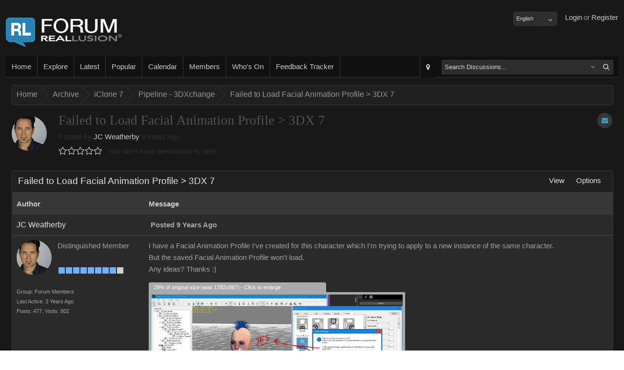

--- FILE ---
content_type: text/html; charset=utf-8
request_url: https://forum.reallusion.com/336278/Forum719.aspx
body_size: 31322
content:

<!DOCTYPE HTML>
<!--[if lt IE 7 ]><html class="ie6"><![endif]-->
<!--[if IE 7 ]><html class="ie7"><![endif]-->
<!--[if IE 8 ]><html class="ie8"><![endif]-->
<!--[if IE 9 ]><html class="ie9"><![endif]-->
<!--[if (gt IE 9)|!(IE)]><!--><html><!--<![endif]-->
<head id="ctl00_ctlHeader">
    <style>
        div.textbanner {
            line-height: 1.5;
            background-color: #FFA004;
            margin: 10px 10px 10px 0;
            text-align: center;
            font-size: 16px;
            padding: 10px;
            color: #FFFFFF;
        }
            div.textbanner a {
                color: #FFFFFF;
            }
    </style>
<!-- Google Tag Manager -->
<script>
    var GAtrackingNo = 'UA-116057-19';
(function(w,d,s,l,i){w[l]=w[l]||[];w[l].push({'gtm.start':
new Date().getTime(),event:'gtm.js'});var f=d.getElementsByTagName(s)[0],
j=d.createElement(s),dl=l!='dataLayer'?'&l='+l:'';j.async=true;j.src=
'https://www.googletagmanager.com/gtm.js?id='+i+dl;f.parentNode.insertBefore(j,f);
})(window,document,'script','dataLayer','GTM-T8NJ5G');
</script>
<!-- End Google Tag Manager -->
    <title>
	Failed to Load Facial Animation Profile > 3DX 7
</title><meta name="viewport" content="width=device-width, initial-scale=1" />
<!-- Start Alexa Certify Javascript -->
<script type="text/javascript">
_atrk_opts = { atrk_acct:"cg82o1QolK10WR", domain:"reallusion.com",dynamic: true};
(function() { var as = document.createElement('script'); as.type = 'text/javascript'; as.async = true; as.src = "https://d31qbv1cthcecs.cloudfront.net/atrk.js"; var s = document.getElementsByTagName('script')[0];s.parentNode.insertBefore(as, s); })();
</script>
<noscript><img src="https://d5nxst8fruw4z.cloudfront.net/atrk.gif?account=cg82o1QolK10WR" style="display:none" height="1" width="1" alt="" /></noscript>
<!-- End Alexa Certify Javascript -->  
<link href="https://forum.reallusion.com/skins/classic/styles/core.css?20150708" rel="stylesheet" type="text/css" />
<link href="https://forum.reallusion.com/skins/classic/styles/theme.css" rel="stylesheet" type="text/css" />
<script src="https://forum.reallusion.com/js/core.js?20150708" type="text/javascript"></script>

<script src="https://forum.reallusion.com/js/RLLib.js?20150421" type="text/javascript"></script>

<meta http-equiv="content-type" content="text/html; charset=UTF-8" />
</head>
    <link rel="shortcut icon" href="https://forum.reallusion.com/favicon.ico" />
    <script type="text/javascript">
        var DomainUrl = "https://forum.reallusion.com/";

        function GaTxtBannerLink(EventLabel) {
            var objGa = {
                'eventCategory': 'Banner-clicks',
                'eventAction': 'Forum-top-text',
                'eventLabel': EventLabel,
                'event': 'GAEvent'
            };
            dataLayer.push(objGa);
        };
    </script>
<body>

<!-- Google Tag Manager (noscript) -->
<noscript><iframe src="https://www.googletagmanager.com/ns.html?id=GTM-T8NJ5G"
height="0" width="0" style="display:none;visibility:hidden"></iframe></noscript>
<!-- End Google Tag Manager (noscript) -->

<form method="post" action="./Forum719.aspx" id="aspnetForm">
<div class="aspNetHidden">
<input type="hidden" name="__EVENTTARGET" id="__EVENTTARGET" value="" />
<input type="hidden" name="__EVENTARGUMENT" id="__EVENTARGUMENT" value="" />
<input type="hidden" name="__vsKey" id="__vsKey" value="301d8f4f-b946-4f98-822f-c68f58eaf748" />
<input type="hidden" name="__VIEWSTATE" id="__VIEWSTATE" value="" />
</div>

<script type="text/javascript">
//<![CDATA[
var theForm = document.forms['aspnetForm'];
if (!theForm) {
    theForm = document.aspnetForm;
}
function __doPostBack(eventTarget, eventArgument) {
    if (!theForm.onsubmit || (theForm.onsubmit() != false)) {
        theForm.__EVENTTARGET.value = eventTarget;
        theForm.__EVENTARGUMENT.value = eventArgument;
        theForm.submit();
    }
}
//]]>
</script>


<script src="/WebResource.axd?d=pynGkmcFUV13He1Qd6_TZESBAps6POkF0QAHDFwidRV6IndeH_ePsaKnw6NBjMzU6rEUNg2&amp;t=638883271099574018" type="text/javascript"></script>


<script src="https://forum.reallusion.com/globalization/en-us/strings.js" type="text/javascript"></script>
<script src="/ScriptResource.axd?d=[base64]" type="text/javascript"></script>
<script src="https://forum.reallusion.com/WebServices/Users.asmx/js" type="text/javascript"></script>
<script src="https://forum.reallusion.com/WebServices/WhosOn.asmx/js" type="text/javascript"></script>
    <script type="text/javascript">
//<![CDATA[
Sys.WebForms.PageRequestManager._initialize('ctl00$ctlScriptManager', 'aspnetForm', [], [], [], 120, 'ctl00');
//]]>
</script>
     

    <div id="contentWrapper" class="contentWrapper">
        <div class="contentPadding">            
                                    
            <header>
                <div class="left">
                    <a id="ctl00_hypLogo" class="logo" href="http://www.reallusion.com"></a>                  
                </div>
                <div class="right">    
                    <ul id="responsive-nav">
                        <li>
                         <div id="_smMenu">
                            <a href="#" id="smNav" class="btn-big" onmousedown="showNavMenu(event, this);">
                                <div class="btn-big-bg"></div>                      
                                <i class="fa fa-bars"></i>                        
                            </a>
                        </div>
                        </li>
                    </ul>               
                    <ul id="ctl00_ctlGuest">
                        <li><a title="Register" id="ctl00_hypRegister" href="https://forum.reallusion.com/Register.aspx">Register</a></li>
                        <li><span id="ctl00_lblOr">or</span></li> 
                        <li><a title="Login" id="ctl00_butLogin" href="https://forum.reallusion.com/Logon.aspx">Login</a></li>
                        <li class="spacer"></li>
                        <li class="twitter"></li>
                        <li class="facebook"></li>                        
                    </ul>
                                                     
                </div>
                <div style="margin-top:12px;float:right">
                    <select name="ctl00$ddlLanguages" id="ctl00_ddlLanguages" class="FormInputDropDown">
	<option value="de-de">Deutsch</option>
	<option selected="selected" value="en-us">English</option>
	<option value="fr-ca">Français</option>

</select>
                    
                </div>
            </header>
            <section class="bodyWrapper">
                

                <nav>
                <div class="nav-bg"></div>                                   
                <ul class="left">
                    <li data-mobile="true"><a title="Home" id="ctl00_hypHome" href="https://forum.reallusion.com/Default.aspx"><div class="nav-a-bg"></div>Home</a></li>                                                                     
                    <li>
                        <div id="ctl00hypExploreToolTipsmExploreroot_smMenu" onclick="iasp_OpnMnu(event, this,'pnlExporer','700px','375px');" style="cursor: pointer; display: inline-block;"><a title="Explore" id="ctl00_hypExploreToolTip_smExplore_hypExplore" href="javascript:void(0);"><div class="nav-a-bg"></div>Explore</a></div>     
                    </li>
                    <li data-mobile="true"><a title="Latest" id="ctl00_hypRecentPosts1" href="https://forum.reallusion.com/Latest"><div class="nav-a-bg"></div>Latest</a></li>                    
                    <li data-mobile="true"><a title="Popular" id="ctl00_hypPopularPosts1" href="https://forum.reallusion.com/Popular"><div class="nav-a-bg"></div>Popular</a></li>                        
                    <li data-mobile="true"><a title="Calendar" id="ctl00_hypCalendar" href="https://forum.reallusion.com/Calendar"><div class="nav-a-bg"></div>Calendar</a></li>
                    <li data-mobile="true"><a title="Members" id="ctl00_hypMembers" href="https://forum.reallusion.com/Users"><div class="nav-a-bg"></div>Members</a></li>                    
                    <li data-mobile="true"><a title="Who&#39;s On" id="ctl00_hypWhosOn1" href="https://forum.reallusion.com/WhosOn"><div class="nav-a-bg"></div>Who's On</a></li>                    
                    <li data-mobile="true"><a title="Feedback Tracker" id="ctl00_hypFeedbackTracker" href="https://www.reallusion.com/FeedBackTracker"><div class="nav-a-bg"></div>Feedback Tracker</a></li>
                </ul>                           
                <ul class="right">    
                    <li id="ctl00_liAdvSearch" class="adv-search">
                        <div title="Advanced Search" class="iasp-tt-wrapper"><a id="ctl00_hypAdvSearchToolTip_hypAdvSearch" href="https://forum.reallusion.com/Search"><div class="nav-a-bg"></div><i class="fa fa-map-marker"></i></a></div>
                    </li>  
                    <li id="ctl00_liSearch">                                                                     
                        <div id="quickSearch">
                            <div id="ctl00_ctlSearchOptions" class="fl">

<div id="ctl00_ctlSearchOptions_ctl00_ctlSearch_pnlSearch">
	
    <table class="tbl">
    <tbody>        
        <tr>
        <td class="TableCell_Light">
        <div id="ctl00_ctlSearchOptions_ctl00_ctlSearch_tdLoader" class="AjaxLoaderLarge" style="display:none;"></div>
        </td>
        </tr>           
    </tbody>
    </table> 

</div>

<div id="ctl00_ctlSearchOptions_ctl00_pnlTree_smMenu" class="sm_Container pull-right" style="display: none; margin-top: 3px;">
	
    <div class="sm_Menu" style="padding: 6px 6px 10px 6px;">
        Narrow your search by specific forums<br /><br /> 
        <input name="ctl00$ctlSearchOptions$ctl00$ctlTreeView$ctl00$ctlTreeView_Name" type="hidden" id="ctl00_ctlSearchOptions_ctl00_ctlTreeView_ctl00_ctlTreeView_Name" /><div id="ctl00_ctlSearchOptions_ctl00_ctlTreeView_ctl00_ctlTreeView_Name_container">

	</div>

<input name="ctl00$ctlSearchOptions$ctl00$ctlTreeView$ctl00$ctlTreeView" type="hidden" id="ctl00_ctlSearchOptions_ctl00_ctlTreeView_ctl00_ctlTreeView" /><div id="ctl00_ctlSearchOptions_ctl00_ctlTreeView_ctl00_ctlTreeView_container">

	</div>

    </div>

</div> 

</div>
                        </div>                       
                    </li> 
                   
                </ul>
                    	
                </nav>    
                <div class="contentPadding">                    
		            	

    

<div class="lb" data-mobile="true" data-tablet="true" data-desktop="true"><br /></div>

<div class="bc"><div class="bc-bg"></div>
	<div>
		<ul>
			<li class="first"><a title="Click to view Home" href="https://forum.reallusion.com/">Home</a></li>
			<li class="sep">»</li>
			<li><a title="Click to view Archive" href="https://forum.reallusion.com/Archive">Archive</a></li>
			<li class="sep">»</li>
			<li><a title="Click to view iClone 7" href="https://forum.reallusion.com/Archive/iClone-7">iClone 7</a></li>
			<li class="sep">»</li>
			<li><a title="Click to view Pipeline - 3DXchange" href="https://forum.reallusion.com/Archive/iClone-7/Pipeline-3DXchange">Pipeline - 3DXchange</a></li>
			<li class="sep">»</li>
			<li class="last"><a title="Click to view Failed to Load Facial Animation Profile > 3DX 7" href="https://forum.reallusion.com/336278/Failed-to-Load-Facial-Animation-Profile-3DX-7">Failed to Load Facial Animation Profile > 3DX 7</a></li>

		</ul>
	</div>
</div>


<div class="lb" data-mobile="true" data-tablet="true" data-desktop="true"><br /></div>


    
<div id="ctl00_ctlContentPlaceHolder_ctl00_ctl00_ctlTopic" class="fl">

    

<div id="ctl00_ctlContentPlaceHolder_ctl00_ctl00_ctlTopic_ctl00_pnlPageHeader" class="page-head" style="margin-bottom: 24px;">                            
    <div class="options">                              
                      
         
          
        <div title="1 user is subscribed this topic" class="iasp-tt-wrapper"><a title="1 user is subscribed this topic" id="ctl00_ctlContentPlaceHolder_ctl00_ctl00_ctlTopic_ctl00_hypAddToFavoritesToolTip_hypAddToFavorites" class="btn-icon" href="https://forum.reallusion.com/Subscribe0-336278.aspx?ReturnURL=/336278/Forum719.aspx">
                <div class="icon-bg"></div>
                <span><i class="fa fa-envelope"></i></span>                              
</a></div>                 
    </div>   
    <div id="ctl00_ctlContentPlaceHolder_ctl00_ctl00_ctlTopic_ctl00_pnlPhoto" class="photo">
        <div class="userPictureLarge">
            <img id="ctl00_ctlContentPlaceHolder_ctl00_ctl00_ctlTopic_ctl00_imgPhoto" title="Profile Picture" src="https://www.reallusion.com/Content/member/avatar/c6461028-3e2c-4ef0-9e10-09ab.jpg" alt="Profile Picture" style="border-width:1px;border-style:solid;" />
        </div> 
    </div>
    <div class="main">  
        <div class="row">     
            <div class="header">
                <h4>Failed to Load Facial Animation Profile > 3DX 7</h4> 
            </div>       
        </div>
        <div class="row">  
            Posted By               
            <a title="View JC Weatherbies Profile..." id="ctl00_ctlContentPlaceHolder_ctl00_ctl00_ctlTopic_ctl00_hypUsername" href="https://forum.reallusion.com/Users/1881980/JC-Weatherby">JC Weatherby</a>
            9 Years Ago<br />       
            <div id="ctl00_ctlContentPlaceHolder_ctl00_ctl00_ctlTopic_ctl00_ctlRating" class="rating" data-rating="0_336278" title="You don&#39;t have permission to rate!">

</div>                
            You don't have permission to rate!            
        </div>
    </div>
   
</div>



<div class="pb_m">
	<div class="pb_hr">
		<div class="pb_hl">

		</div><div class="pb_h">
			<div class="pb_hbg">
				<div class="pb_htl">
					<div>
						<h2 class="phead"><span>Failed to Load Facial Animation Profile > 3DX 7</span></h2>
					</div>
				</div><div class="pb_htr hide-mobile">
					<div id="ctl00ctlContentPlaceHolderctl00ctl00ctlTopicctl00ctlPanelBarctl11root_smMenu" onclick="iasp_OpnMnu(event, this,'ctl00ctlContentPlaceHolderctl00ctl00ctlTopicctl00ctlPanelBarctl11_smMenu','160px');" class="pb_LinkPanel" style="cursor: pointer; display: inline-block;"><a title="View" href="javascript:void(0);"><span class="text">View</span></a>
</div><div class="sm"><div id="ctl00ctlContentPlaceHolderctl00ctl00ctlTopicctl00ctlPanelBarctl11_smMenu" class="pull-right sm_Container" style="display: none;"><div style="width: 141px;" class="sm_Menu">
	<ul>
		<li><a href="https://forum.reallusion.com/336278/Failed-to-Load-Facial-Animation-Profile-3DX-7?DisplayMode=1" title="Flat Ascending"><span>Flat Ascending</span></a></li>
		<li><a href="https://forum.reallusion.com/336278/Failed-to-Load-Facial-Animation-Profile-3DX-7?DisplayMode=2" title="Flat Descending"><span>Flat Descending</span></a></li>
		<li><a href="https://forum.reallusion.com/336278/Failed-to-Load-Facial-Animation-Profile-3DX-7?DisplayMode=3" title="Threaded"><span>Threaded</span></a></li>
	</ul>
</div>
</div></div>
<div id="ctl00ctlContentPlaceHolderctl00ctl00ctlTopicctl00ctlPanelBarctl12root_smMenu" onclick="iasp_OpnMnu(event, this,'ctl00ctlContentPlaceHolderctl00ctl00ctlTopicctl00ctlPanelBarctl12_smMenu','160px');" class="pb_LinkPanel" style="cursor: pointer; display: inline-block;"><a title="Options" href="javascript:void(0);"><span class="text">Options</span></a>
</div><div class="sm"><div id="ctl00ctlContentPlaceHolderctl00ctl00ctlTopicctl00ctlPanelBarctl12_smMenu" class="pull-right sm_Container" style="display: none;"><div style="width: 141px;" class="sm_Menu">
	<ul>
		<li><a href="https://forum.reallusion.com/Subscribe0-336278.aspx?ReturnURL=/336278/Forum719.aspx" title="Subscribe to topic"><span>Subscribe to topic</span></a></li>
		<li><a href="https://forum.reallusion.com/PrintTopic336278.aspx" target="_blank" title="Print This Topic"><span>Print This Topic</span></a></li>
		<li><a href="https://forum.reallusion.com/Archive/iClone-7/Pipeline-3DXchange" title="Goto Topics Forum"><span>Goto Topics Forum</span></a></li>
	</ul>
</div>
</div></div>

				</div>
			</div>
		</div>
	</div><div class="pb_cc" id="a_tblTopic" style="display: block;">
		<div class="pb_c">
			<div id="ctl00_ctlContentPlaceHolder_ctl00_ctl00_ctlTopic_ctl00_ctlPanelBar_tblTopic" class="view-topic">
				
	
	 	
	 	<table class="tbl">
	 	
	 	
	 	<tr>
			<td class="pb_sh" style="width: 22%;">			
                <div class="pb_sh_bg"></div>
				<span id="ctl00_ctlContentPlaceHolder_ctl00_ctl00_ctlTopic_ctl00_ctlPanelBar_ctlTopicsRepeater_ctl00_lblAuthor">Author</span>				
			</td>
			<td class="pb_sh">						
                <div class="pb_sh_bg"></div>
				<span id="ctl00_ctlContentPlaceHolder_ctl00_ctl00_ctlTopic_ctl00_ctlPanelBar_ctlTopicsRepeater_ctl00_lblMessage">Message</span>									            
			</td>
		</tr>				
			
		<tr id="ctl00_ctlContentPlaceHolder_ctl00_ctl00_ctlTopic_ctl00_ctlPanelBar_ctlTopicsRepeater_ctl01_trRow1">
					<td id="ctl00_ctlContentPlaceHolder_ctl00_ctl00_ctlTopic_ctl00_ctlPanelBar_ctlTopicsRepeater_ctl01_tdPostCell1" style="width: 20%;" class="TableCell_Light">        		
		    <a id="bm336278"></a> 
		    			          
            <a title="View JC Weatherbies Profile..." id="ctl00_ctlContentPlaceHolder_ctl00_ctl00_ctlTopic_ctl00_ctlPanelBar_ctlTopicsRepeater_ctl01_hypUsername" class="primary" href="https://forum.reallusion.com/Users/1881980/JC-Weatherby">JC Weatherby</a>            		
                     
		</td>
					<td id="ctl00_ctlContentPlaceHolder_ctl00_ctl00_ctlTopic_ctl00_ctlPanelBar_ctlTopicsRepeater_ctl01_tdPostCell2" class="TableCell_Light">			
			<div class="two-cols">
				<div class="left">	                    						        
                    <div title="This post has been flagged as an answer" class="iasp-tt-wrapper marked-as-answer-image"></div>    
                    
                    <div class="moblie_Topic">  
                        <img id="ctl00_ctlContentPlaceHolder_ctl00_ctl00_ctlTopic_ctl00_ctlPanelBar_ctlTopicsRepeater_ctl01_imgMobilePhoto" class="mobile_Topic_photo" src="https://www.reallusion.com/Content/member/avatar/c6461028-3e2c-4ef0-9e10-09ab.jpg" />
                    </div>
                    <span id="ctl00_ctlContentPlaceHolder_ctl00_ctl00_ctlTopic_ctl00_ctlPanelBar_ctlTopicsRepeater_ctl01_lblMobileUsername" class="mobile_Topic_UserName">JC Weatherby</span> 
                    <br class="mobile_Topic_UserName" />
				    <span id="ctl00_ctlContentPlaceHolder_ctl00_ctl00_ctlTopic_ctl00_ctlPanelBar_ctlTopicsRepeater_ctl01_lblPostedDate" title="Tuesday August 8 2017" class="TxtBold">Posted 9 Years Ago</span>
				</div>
				<div class="right" style="text-align:right;">	                                                                
                     
                                               
				</div>				
			</div>			
		</td>
				</tr>
				
		<tr id="ctl00_ctlContentPlaceHolder_ctl00_ctl00_ctlTopic_ctl00_ctlPanelBar_ctlTopicsRepeater_ctl01_trRow2">
					<td id="ctl00_ctlContentPlaceHolder_ctl00_ctl00_ctlTopic_ctl00_ctlPanelBar_ctlTopicsRepeater_ctl01_tdPostCell3" class="TableCell_Light" style="vertical-align: top; width: 20%;">
            <div class="fl" style="margin-bottom: 12px;">
                <div id="ctl00_ctlContentPlaceHolder_ctl00_ctl00_ctlTopic_ctl00_ctlPanelBar_ctlTopicsRepeater_ctl01_pnlPhoto" class="userPictureLarge" style="float: left; margin-right: 12px; margin-bottom: 12px;" onmouseover="$find(&#39;ctl00_ctlContentPlaceHolder_ctl00_ctl00_ctlTopic&#39;)._userCard.showUserCard(1881980, 1, this);">                        
                    <div class="usercard_photo">
                        <img id="ctl00_ctlContentPlaceHolder_ctl00_ctl00_ctlTopic_ctl00_ctlPanelBar_ctlTopicsRepeater_ctl01_imgPhoto" title="View Quick Profile" src="https://www.reallusion.com/Content/member/avatar/c6461028-3e2c-4ef0-9e10-09ab.jpg" alt="View Quick Profile" style="border-width:1px;border-style:solid;" />
                    </div> 
                </div>	 
                <div class="UserLevel" style="float: left;">                                    
	                <span>Distinguished Member</span><br/><br/><div class="iasp-tt-wrapper" title="Distinguished Member (6.8K reputation)">
						<img title="Distinguished Member (6.8K reputation)" class="pip" src="https://forum.reallusion.com/Skins/Classic/Images/RankImages/BlockActive.png" alt="Distinguished Member (6.8K reputation)" /><img title="Distinguished Member (6.8K reputation)" class="pip" src="https://forum.reallusion.com/Skins/Classic/Images/RankImages/BlockActive.png" alt="Distinguished Member (6.8K reputation)" /><img title="Distinguished Member (6.8K reputation)" class="pip" src="https://forum.reallusion.com/Skins/Classic/Images/RankImages/BlockActive.png" alt="Distinguished Member (6.8K reputation)" /><img title="Distinguished Member (6.8K reputation)" class="pip" src="https://forum.reallusion.com/Skins/Classic/Images/RankImages/BlockActive.png" alt="Distinguished Member (6.8K reputation)" /><img title="Distinguished Member (6.8K reputation)" class="pip" src="https://forum.reallusion.com/Skins/Classic/Images/RankImages/BlockActive.png" alt="Distinguished Member (6.8K reputation)" /><img title="Distinguished Member (6.8K reputation)" class="pip" src="https://forum.reallusion.com/Skins/Classic/Images/RankImages/BlockActive.png" alt="Distinguished Member (6.8K reputation)" /><img title="Distinguished Member (6.8K reputation)" class="pip" src="https://forum.reallusion.com/Skins/Classic/Images/RankImages/BlockActive.png" alt="Distinguished Member (6.8K reputation)" /><img title="Distinguished Member (6.8K reputation)" class="pip" src="https://forum.reallusion.com/Skins/Classic/Images/RankImages/BlockActive.png" alt="Distinguished Member (6.8K reputation)" /><img title="Distinguished Member (6.8K reputation)" class="pip" src="https://forum.reallusion.com/Skins/Classic/Images/RankImages/BlockDisabled.png" alt="Distinguished Member (6.8K reputation)" />
					</div><br />                                     
                </div>				
            </div>		   
            <div class="SmallTxt" style="float: left; width: 100%; margin: 0px 0px 12px 0px;">
	            <span id="ctl00_ctlContentPlaceHolder_ctl00_ctl00_ctlTopic_ctl00_ctlPanelBar_ctlTopicsRepeater_ctl01_lblMemberGroup">Group: Forum Members</span><br />
	            <span id="ctl00_ctlContentPlaceHolder_ctl00_ctl00_ctlTopic_ctl00_ctlPanelBar_ctlTopicsRepeater_ctl01_lblLastActive">Last Active: 3 Years Ago</span><br />                    
                <span id="ctl00_ctlContentPlaceHolder_ctl00_ctl00_ctlTopic_ctl00_ctlPanelBar_ctlTopicsRepeater_ctl01_lblPostCount">Posts: 477,</span> 
                <span id="ctl00_ctlContentPlaceHolder_ctl00_ctl00_ctlTopic_ctl00_ctlPanelBar_ctlTopicsRepeater_ctl01_lblTotalVisits">Visits: 802</span><br />
            </div>
		</td>
					<td id="ctl00_ctlContentPlaceHolder_ctl00_ctl00_ctlTopic_ctl00_ctlPanelBar_ctlTopicsRepeater_ctl01_tdPostCell4" class="TableCell_Light" style="vertical-align: top;">

            <div class="post">
			     I have a Facial Animation Profile I've created for this character which I'm trying to apply to a new instance of the same character. &nbsp;<br/>But the saved Facial Animation Profile won't load. &nbsp;<br/>Any ideas? Thanks&nbsp;<span>:)</span><br/><img src="https://forum.reallusion.com/uploads/images/12de14e5-9cec-4b63-9e99-3824.jpg" alt="https://forum.reallusion.com/uploads/images/12de14e5-9cec-4b63-9e99-3824.jpg" /><br/>
			    				
			    
                <div id="ctl00_ctlContentPlaceHolder_ctl00_ctl00_ctlTopic_ctl00_ctlPanelBar_ctlTopicsRepeater_ctl01_pnlTags" class="tags tags-left">
						<br/><a title="Search for posts tagged &quot;3DX&quot;" class="tag" onmouseover="iasp_showTip($(this));" onmouseout="iasp_hideToolTip($(this));" href="https://forum.reallusion.com/Tags/3DX"><span class="tag-inner">3DX</span></a><a title="Search for posts tagged &quot;facial animation profile&quot;" class="tag" onmouseover="iasp_showTip($(this));" onmouseout="iasp_hideToolTip($(this));" href="https://forum.reallusion.com/Tags/facial-animation-profile"><span class="tag-inner">facial animation profile</span></a>
					</div>                                                                                   
                                      
                   
            </div>   
                    
          	</td>
				</tr>
				
		<tr id="ctl00_ctlContentPlaceHolder_ctl00_ctl00_ctlTopic_ctl00_ctlPanelBar_ctlTopicsRepeater_ctl01_trRow3">
					<td id="ctl00_ctlContentPlaceHolder_ctl00_ctl00_ctlTopic_ctl00_ctlPanelBar_ctlTopicsRepeater_ctl01_tdPostCell5" class="TableCell_Medium">           
            <a id="ctl00_ctlContentPlaceHolder_ctl00_ctl00_ctlTopic_ctl00_ctlPanelBar_ctlTopicsRepeater_ctl01_lblPostLink"></a>            
		</td>
					<td id="ctl00_ctlContentPlaceHolder_ctl00_ctl00_ctlTopic_ctl00_ctlPanelBar_ctlTopicsRepeater_ctl01_tdPostCell6" class="TableCell_Medium">		
			<div class="fl">
				<div style="float: left; width: 64%;">		
                    <div title="Post a reply to this post" class="iasp-tt-wrapper"></div>                         
                    <div title="Post a quoted reply to this post" class="iasp-tt-wrapper"></div>     
                                    
				</div>
				<div style="float: right; width: 35%; text-align: right;">
                    <div style="display: inline-block;">
                        
                    </div>
                    <div title="Share Post" class="iasp-tt-wrapper"><a id="ctl00_ctlContentPlaceHolder_ctl00_ctl00_ctlTopic_ctl00_ctlPanelBar_ctlTopicsRepeater_ctl01_hypShareToolTip_hypShare" class="btn-icon" onclick="return showPopUp(this, &#39;iPopUp&#39;, 700);" href="https://forum.reallusion.com/Dialogs/SharePost.aspx?PostID=336278">
                            <div class="icon-bg"></div>
                            <span><i class="fa fa-share-square-o"></i></span>
</a></div>   
                    <div title="Post Info" class="iasp-tt-wrapper"><a id="ctl00_ctlContentPlaceHolder_ctl00_ctl00_ctlTopic_ctl00_ctlPanelBar_ctlTopicsRepeater_ctl01_hypInfoToolTip_hypInfo" class="btn-icon" onclick="return showPopUp(this, &#39;iPopUp&#39;, 800);" href="https://forum.reallusion.com/Dialogs/PostDetails.aspx?PostID=336278">
                            <div class="icon-bg"></div>
                            <span><i class="fa fa-exclamation-circle"></i></span>
</a></div>         
                        
                               
				</div>				
			</div>				
			</div>		
		</td>
				</tr>
							
		
				
		<tr id="ctl00_ctlContentPlaceHolder_ctl00_ctl00_ctlTopic_ctl00_ctlPanelBar_ctlTopicsRepeater_ctl02_trRow1">
					<td id="ctl00_ctlContentPlaceHolder_ctl00_ctl00_ctlTopic_ctl00_ctlPanelBar_ctlTopicsRepeater_ctl02_tdPostCell1" style="width: 20%;" class="TableCell_Light">        		
		    <a id="bm336293"></a> 
		    			          
            <a title="View animagics Profile..." id="ctl00_ctlContentPlaceHolder_ctl00_ctl00_ctlTopic_ctl00_ctlPanelBar_ctlTopicsRepeater_ctl02_hypUsername" class="primary" href="https://forum.reallusion.com/Users/16974/animagic">animagic</a>            		
                     
		</td>
					<td id="ctl00_ctlContentPlaceHolder_ctl00_ctl00_ctlTopic_ctl00_ctlPanelBar_ctlTopicsRepeater_ctl02_tdPostCell2" class="TableCell_Light">			
			<div class="two-cols">
				<div class="left">	                    						        
                    <div title="This post has been flagged as an answer" class="iasp-tt-wrapper marked-as-answer-image"></div>    
                    
                    <div class="moblie_Topic">  
                        <img id="ctl00_ctlContentPlaceHolder_ctl00_ctl00_ctlTopic_ctl00_ctlPanelBar_ctlTopicsRepeater_ctl02_imgMobilePhoto" class="mobile_Topic_photo" src="https://www.reallusion.com/Content/member/avatar/20060902096720143588_20210206040006600.png" />
                    </div>
                    <span id="ctl00_ctlContentPlaceHolder_ctl00_ctl00_ctlTopic_ctl00_ctlPanelBar_ctlTopicsRepeater_ctl02_lblMobileUsername" class="mobile_Topic_UserName">animagic</span> 
                    <br class="mobile_Topic_UserName" />
				    <span id="ctl00_ctlContentPlaceHolder_ctl00_ctl00_ctlTopic_ctl00_ctlPanelBar_ctlTopicsRepeater_ctl02_lblPostedDate" title="Tuesday August 8 2017" class="TxtBold">Posted 9 Years Ago</span>
				</div>
				<div class="right" style="text-align:right;">	                                                                
                     
                                               
				</div>				
			</div>			
		</td>
				</tr>
				
		<tr id="ctl00_ctlContentPlaceHolder_ctl00_ctl00_ctlTopic_ctl00_ctlPanelBar_ctlTopicsRepeater_ctl02_trRow2">
					<td id="ctl00_ctlContentPlaceHolder_ctl00_ctl00_ctlTopic_ctl00_ctlPanelBar_ctlTopicsRepeater_ctl02_tdPostCell3" class="TableCell_Light" style="vertical-align: top; width: 20%;">
            <div class="fl" style="margin-bottom: 12px;">
                <div id="ctl00_ctlContentPlaceHolder_ctl00_ctl00_ctlTopic_ctl00_ctlPanelBar_ctlTopicsRepeater_ctl02_pnlPhoto" class="userPictureLarge" style="float: left; margin-right: 12px; margin-bottom: 12px;" onmouseover="$find(&#39;ctl00_ctlContentPlaceHolder_ctl00_ctl00_ctlTopic&#39;)._userCard.showUserCard(16974, 1, this);">                        
                    <div class="usercard_photo">
                        <img id="ctl00_ctlContentPlaceHolder_ctl00_ctl00_ctlTopic_ctl00_ctlPanelBar_ctlTopicsRepeater_ctl02_imgPhoto" title="View Quick Profile" src="https://www.reallusion.com/Content/member/avatar/20060902096720143588_20210206040006600.png" alt="View Quick Profile" style="border-width:1px;border-style:solid;" />
                    </div> 
                </div>	 
                <div class="UserLevel" style="float: left;">                                    
	                <span>Distinguished Member</span><br/><br/><div class="iasp-tt-wrapper" title="Distinguished Member (33.4K reputation)">
						<img title="Distinguished Member (33.4K reputation)" class="pip" src="https://forum.reallusion.com/Skins/Classic/Images/RankImages/BlockActive.png" alt="Distinguished Member (33.4K reputation)" /><img title="Distinguished Member (33.4K reputation)" class="pip" src="https://forum.reallusion.com/Skins/Classic/Images/RankImages/BlockActive.png" alt="Distinguished Member (33.4K reputation)" /><img title="Distinguished Member (33.4K reputation)" class="pip" src="https://forum.reallusion.com/Skins/Classic/Images/RankImages/BlockActive.png" alt="Distinguished Member (33.4K reputation)" /><img title="Distinguished Member (33.4K reputation)" class="pip" src="https://forum.reallusion.com/Skins/Classic/Images/RankImages/BlockActive.png" alt="Distinguished Member (33.4K reputation)" /><img title="Distinguished Member (33.4K reputation)" class="pip" src="https://forum.reallusion.com/Skins/Classic/Images/RankImages/BlockActive.png" alt="Distinguished Member (33.4K reputation)" /><img title="Distinguished Member (33.4K reputation)" class="pip" src="https://forum.reallusion.com/Skins/Classic/Images/RankImages/BlockActive.png" alt="Distinguished Member (33.4K reputation)" /><img title="Distinguished Member (33.4K reputation)" class="pip" src="https://forum.reallusion.com/Skins/Classic/Images/RankImages/BlockActive.png" alt="Distinguished Member (33.4K reputation)" /><img title="Distinguished Member (33.4K reputation)" class="pip" src="https://forum.reallusion.com/Skins/Classic/Images/RankImages/BlockActive.png" alt="Distinguished Member (33.4K reputation)" /><img title="Distinguished Member (33.4K reputation)" class="pip" src="https://forum.reallusion.com/Skins/Classic/Images/RankImages/BlockDisabled.png" alt="Distinguished Member (33.4K reputation)" />
					</div><br />                                     
                </div>				
            </div>		   
            <div class="SmallTxt" style="float: left; width: 100%; margin: 0px 0px 12px 0px;">
	            <span id="ctl00_ctlContentPlaceHolder_ctl00_ctl00_ctlTopic_ctl00_ctlPanelBar_ctlTopicsRepeater_ctl02_lblMemberGroup">Group: Forum Members</span><br />
	            <span id="ctl00_ctlContentPlaceHolder_ctl00_ctl00_ctlTopic_ctl00_ctlPanelBar_ctlTopicsRepeater_ctl02_lblLastActive">Last Active: Last Month</span><br />                    
                <span id="ctl00_ctlContentPlaceHolder_ctl00_ctl00_ctlTopic_ctl00_ctlPanelBar_ctlTopicsRepeater_ctl02_lblPostCount">Posts: 15.8K,</span> 
                <span id="ctl00_ctlContentPlaceHolder_ctl00_ctl00_ctlTopic_ctl00_ctlPanelBar_ctlTopicsRepeater_ctl02_lblTotalVisits">Visits: 31.4K</span><br />
            </div>
		</td>
					<td id="ctl00_ctlContentPlaceHolder_ctl00_ctl00_ctlTopic_ctl00_ctlPanelBar_ctlTopicsRepeater_ctl02_tdPostCell4" class="TableCell_Light" style="vertical-align: top;">

            <div class="post">
			     Someone recently had the same problem with a saved profile. In that case the character had no or different items of clothing, which changed the vertex count. That may be the issue in your case. If it's not then I wouldn't know...:unsure:
			    <br /><br />				
			    <span id="ctl00_ctlContentPlaceHolder_ctl00_ctl00_ctlTopic_ctl00_ctlPanelBar_ctlTopicsRepeater_ctl02_lblPostSignature"><hr> <div style="text-align: -webkit-center;"><a href="https://virtualrealist.com"><img src="https://forum.reallusion.com/uploads/images/436b0ffd-1242-44d6-a876-d631.jpg" alt="https://forum.reallusion.com/uploads/images/436b0ffd-1242-44d6-a876-d631.jpg" /></a><br/></div><a href="http://www.youtube.com/zuijlen"></a><br/></span>
                                                                                                   
                                      
                   
            </div>   
                    
          	</td>
				</tr>
				
		<tr id="ctl00_ctlContentPlaceHolder_ctl00_ctl00_ctlTopic_ctl00_ctlPanelBar_ctlTopicsRepeater_ctl02_trRow3">
					<td id="ctl00_ctlContentPlaceHolder_ctl00_ctl00_ctlTopic_ctl00_ctlPanelBar_ctlTopicsRepeater_ctl02_tdPostCell5" class="TableCell_Medium">           
            <a id="ctl00_ctlContentPlaceHolder_ctl00_ctl00_ctlTopic_ctl00_ctlPanelBar_ctlTopicsRepeater_ctl02_lblPostLink"></a>            
		</td>
					<td id="ctl00_ctlContentPlaceHolder_ctl00_ctl00_ctlTopic_ctl00_ctlPanelBar_ctlTopicsRepeater_ctl02_tdPostCell6" class="TableCell_Medium">		
			<div class="fl">
				<div style="float: left; width: 64%;">		
                    <div title="Post a reply to this post" class="iasp-tt-wrapper"></div>                         
                    <div title="Post a quoted reply to this post" class="iasp-tt-wrapper"></div>     
                                    
				</div>
				<div style="float: right; width: 35%; text-align: right;">
                    <div style="display: inline-block;">
                        
                    </div>
                    <div title="Share Post" class="iasp-tt-wrapper"><a id="ctl00_ctlContentPlaceHolder_ctl00_ctl00_ctlTopic_ctl00_ctlPanelBar_ctlTopicsRepeater_ctl02_hypShareToolTip_hypShare" class="btn-icon" onclick="return showPopUp(this, &#39;iPopUp&#39;, 700);" href="https://forum.reallusion.com/Dialogs/SharePost.aspx?PostID=336293">
                            <div class="icon-bg"></div>
                            <span><i class="fa fa-share-square-o"></i></span>
</a></div>   
                    <div title="Post Info" class="iasp-tt-wrapper"><a id="ctl00_ctlContentPlaceHolder_ctl00_ctl00_ctlTopic_ctl00_ctlPanelBar_ctlTopicsRepeater_ctl02_hypInfoToolTip_hypInfo" class="btn-icon" onclick="return showPopUp(this, &#39;iPopUp&#39;, 800);" href="https://forum.reallusion.com/Dialogs/PostDetails.aspx?PostID=336293">
                            <div class="icon-bg"></div>
                            <span><i class="fa fa-exclamation-circle"></i></span>
</a></div>         
                        
                               
				</div>				
			</div>				
			</div>		
		</td>
				</tr>
							
		
				
		<tr id="ctl00_ctlContentPlaceHolder_ctl00_ctl00_ctlTopic_ctl00_ctlPanelBar_ctlTopicsRepeater_ctl03_trRow1">
					<td id="ctl00_ctlContentPlaceHolder_ctl00_ctl00_ctlTopic_ctl00_ctlPanelBar_ctlTopicsRepeater_ctl03_tdPostCell1" style="width: 20%;" class="TableCell_Light">        		
		    <a id="bm336322"></a> 
		    			          
            <a title="View JC Weatherbies Profile..." id="ctl00_ctlContentPlaceHolder_ctl00_ctl00_ctlTopic_ctl00_ctlPanelBar_ctlTopicsRepeater_ctl03_hypUsername" class="primary" href="https://forum.reallusion.com/Users/1881980/JC-Weatherby">JC Weatherby</a>            		
                     
		</td>
					<td id="ctl00_ctlContentPlaceHolder_ctl00_ctl00_ctlTopic_ctl00_ctlPanelBar_ctlTopicsRepeater_ctl03_tdPostCell2" class="TableCell_Light">			
			<div class="two-cols">
				<div class="left">	                    						        
                    <div title="This post has been flagged as an answer" class="iasp-tt-wrapper marked-as-answer-image"></div>    
                    
                    <div class="moblie_Topic">  
                        <img id="ctl00_ctlContentPlaceHolder_ctl00_ctl00_ctlTopic_ctl00_ctlPanelBar_ctlTopicsRepeater_ctl03_imgMobilePhoto" class="mobile_Topic_photo" src="https://www.reallusion.com/Content/member/avatar/c6461028-3e2c-4ef0-9e10-09ab.jpg" />
                    </div>
                    <span id="ctl00_ctlContentPlaceHolder_ctl00_ctl00_ctlTopic_ctl00_ctlPanelBar_ctlTopicsRepeater_ctl03_lblMobileUsername" class="mobile_Topic_UserName">JC Weatherby</span> 
                    <br class="mobile_Topic_UserName" />
				    <span id="ctl00_ctlContentPlaceHolder_ctl00_ctl00_ctlTopic_ctl00_ctlPanelBar_ctlTopicsRepeater_ctl03_lblPostedDate" title="Tuesday August 8 2017" class="TxtBold">Posted 9 Years Ago</span>
				</div>
				<div class="right" style="text-align:right;">	                                                                
                     
                                               
				</div>				
			</div>			
		</td>
				</tr>
				
		<tr id="ctl00_ctlContentPlaceHolder_ctl00_ctl00_ctlTopic_ctl00_ctlPanelBar_ctlTopicsRepeater_ctl03_trRow2">
					<td id="ctl00_ctlContentPlaceHolder_ctl00_ctl00_ctlTopic_ctl00_ctlPanelBar_ctlTopicsRepeater_ctl03_tdPostCell3" class="TableCell_Light" style="vertical-align: top; width: 20%;">
            <div class="fl" style="margin-bottom: 12px;">
                <div id="ctl00_ctlContentPlaceHolder_ctl00_ctl00_ctlTopic_ctl00_ctlPanelBar_ctlTopicsRepeater_ctl03_pnlPhoto" class="userPictureLarge" style="float: left; margin-right: 12px; margin-bottom: 12px;" onmouseover="$find(&#39;ctl00_ctlContentPlaceHolder_ctl00_ctl00_ctlTopic&#39;)._userCard.showUserCard(1881980, 1, this);">                        
                    <div class="usercard_photo">
                        <img id="ctl00_ctlContentPlaceHolder_ctl00_ctl00_ctlTopic_ctl00_ctlPanelBar_ctlTopicsRepeater_ctl03_imgPhoto" title="View Quick Profile" src="https://www.reallusion.com/Content/member/avatar/c6461028-3e2c-4ef0-9e10-09ab.jpg" alt="View Quick Profile" style="border-width:1px;border-style:solid;" />
                    </div> 
                </div>	 
                <div class="UserLevel" style="float: left;">                                    
	                <span>Distinguished Member</span><br/><br/><div class="iasp-tt-wrapper" title="Distinguished Member (6.8K reputation)">
						<img title="Distinguished Member (6.8K reputation)" class="pip" src="https://forum.reallusion.com/Skins/Classic/Images/RankImages/BlockActive.png" alt="Distinguished Member (6.8K reputation)" /><img title="Distinguished Member (6.8K reputation)" class="pip" src="https://forum.reallusion.com/Skins/Classic/Images/RankImages/BlockActive.png" alt="Distinguished Member (6.8K reputation)" /><img title="Distinguished Member (6.8K reputation)" class="pip" src="https://forum.reallusion.com/Skins/Classic/Images/RankImages/BlockActive.png" alt="Distinguished Member (6.8K reputation)" /><img title="Distinguished Member (6.8K reputation)" class="pip" src="https://forum.reallusion.com/Skins/Classic/Images/RankImages/BlockActive.png" alt="Distinguished Member (6.8K reputation)" /><img title="Distinguished Member (6.8K reputation)" class="pip" src="https://forum.reallusion.com/Skins/Classic/Images/RankImages/BlockActive.png" alt="Distinguished Member (6.8K reputation)" /><img title="Distinguished Member (6.8K reputation)" class="pip" src="https://forum.reallusion.com/Skins/Classic/Images/RankImages/BlockActive.png" alt="Distinguished Member (6.8K reputation)" /><img title="Distinguished Member (6.8K reputation)" class="pip" src="https://forum.reallusion.com/Skins/Classic/Images/RankImages/BlockActive.png" alt="Distinguished Member (6.8K reputation)" /><img title="Distinguished Member (6.8K reputation)" class="pip" src="https://forum.reallusion.com/Skins/Classic/Images/RankImages/BlockActive.png" alt="Distinguished Member (6.8K reputation)" /><img title="Distinguished Member (6.8K reputation)" class="pip" src="https://forum.reallusion.com/Skins/Classic/Images/RankImages/BlockDisabled.png" alt="Distinguished Member (6.8K reputation)" />
					</div><br />                                     
                </div>				
            </div>		   
            <div class="SmallTxt" style="float: left; width: 100%; margin: 0px 0px 12px 0px;">
	            <span id="ctl00_ctlContentPlaceHolder_ctl00_ctl00_ctlTopic_ctl00_ctlPanelBar_ctlTopicsRepeater_ctl03_lblMemberGroup">Group: Forum Members</span><br />
	            <span id="ctl00_ctlContentPlaceHolder_ctl00_ctl00_ctlTopic_ctl00_ctlPanelBar_ctlTopicsRepeater_ctl03_lblLastActive">Last Active: 3 Years Ago</span><br />                    
                <span id="ctl00_ctlContentPlaceHolder_ctl00_ctl00_ctlTopic_ctl00_ctlPanelBar_ctlTopicsRepeater_ctl03_lblPostCount">Posts: 477,</span> 
                <span id="ctl00_ctlContentPlaceHolder_ctl00_ctl00_ctlTopic_ctl00_ctlPanelBar_ctlTopicsRepeater_ctl03_lblTotalVisits">Visits: 802</span><br />
            </div>
		</td>
					<td id="ctl00_ctlContentPlaceHolder_ctl00_ctl00_ctlTopic_ctl00_ctlPanelBar_ctlTopicsRepeater_ctl03_tdPostCell4" class="TableCell_Light" style="vertical-align: top;">

            <div class="post">
			     Yeah, I've tried it with an exact copy of the character and a clothed version. &nbsp;Same results.<br/><br/>
			    				
			    
                                                                                                   
                                      
                   
            </div>   
                    
          	</td>
				</tr>
				
		<tr id="ctl00_ctlContentPlaceHolder_ctl00_ctl00_ctlTopic_ctl00_ctlPanelBar_ctlTopicsRepeater_ctl03_trRow3">
					<td id="ctl00_ctlContentPlaceHolder_ctl00_ctl00_ctlTopic_ctl00_ctlPanelBar_ctlTopicsRepeater_ctl03_tdPostCell5" class="TableCell_Medium">           
            <a id="ctl00_ctlContentPlaceHolder_ctl00_ctl00_ctlTopic_ctl00_ctlPanelBar_ctlTopicsRepeater_ctl03_lblPostLink"></a>            
		</td>
					<td id="ctl00_ctlContentPlaceHolder_ctl00_ctl00_ctlTopic_ctl00_ctlPanelBar_ctlTopicsRepeater_ctl03_tdPostCell6" class="TableCell_Medium">		
			<div class="fl">
				<div style="float: left; width: 64%;">		
                    <div title="Post a reply to this post" class="iasp-tt-wrapper"></div>                         
                    <div title="Post a quoted reply to this post" class="iasp-tt-wrapper"></div>     
                                    
				</div>
				<div style="float: right; width: 35%; text-align: right;">
                    <div style="display: inline-block;">
                        
                    </div>
                    <div title="Share Post" class="iasp-tt-wrapper"><a id="ctl00_ctlContentPlaceHolder_ctl00_ctl00_ctlTopic_ctl00_ctlPanelBar_ctlTopicsRepeater_ctl03_hypShareToolTip_hypShare" class="btn-icon" onclick="return showPopUp(this, &#39;iPopUp&#39;, 700);" href="https://forum.reallusion.com/Dialogs/SharePost.aspx?PostID=336322">
                            <div class="icon-bg"></div>
                            <span><i class="fa fa-share-square-o"></i></span>
</a></div>   
                    <div title="Post Info" class="iasp-tt-wrapper"><a id="ctl00_ctlContentPlaceHolder_ctl00_ctl00_ctlTopic_ctl00_ctlPanelBar_ctlTopicsRepeater_ctl03_hypInfoToolTip_hypInfo" class="btn-icon" onclick="return showPopUp(this, &#39;iPopUp&#39;, 800);" href="https://forum.reallusion.com/Dialogs/PostDetails.aspx?PostID=336322">
                            <div class="icon-bg"></div>
                            <span><i class="fa fa-exclamation-circle"></i></span>
</a></div>         
                        
                               
				</div>				
			</div>				
			</div>		
		</td>
				</tr>
							
		
				
		<tr id="ctl00_ctlContentPlaceHolder_ctl00_ctl00_ctlTopic_ctl00_ctlPanelBar_ctlTopicsRepeater_ctl04_trRow1">
					<td id="ctl00_ctlContentPlaceHolder_ctl00_ctl00_ctlTopic_ctl00_ctlPanelBar_ctlTopicsRepeater_ctl04_tdPostCell1" style="width: 20%;" class="TableCell_Light">        		
		    <a id="bm336323"></a> 
		    			          
            <a title="View but0fc0ursees Profile..." id="ctl00_ctlContentPlaceHolder_ctl00_ctl00_ctlTopic_ctl00_ctlPanelBar_ctlTopicsRepeater_ctl04_hypUsername" class="primary" href="https://forum.reallusion.com/Users/2834125/but0fc0ursee"><strike>but0fc0ursee</strike></a>            		
                     
		</td>
					<td id="ctl00_ctlContentPlaceHolder_ctl00_ctl00_ctlTopic_ctl00_ctlPanelBar_ctlTopicsRepeater_ctl04_tdPostCell2" class="TableCell_Light">			
			<div class="two-cols">
				<div class="left">	                    						        
                    <div title="This post has been flagged as an answer" class="iasp-tt-wrapper marked-as-answer-image"></div>    
                    
                    <div class="moblie_Topic">  
                        <img id="ctl00_ctlContentPlaceHolder_ctl00_ctl00_ctlTopic_ctl00_ctlPanelBar_ctlTopicsRepeater_ctl04_imgMobilePhoto" class="mobile_Topic_photo" src="https://forum.reallusion.com/Skins/Classic/Images/Misc_NoPhoto.png" />
                    </div>
                    <span id="ctl00_ctlContentPlaceHolder_ctl00_ctl00_ctlTopic_ctl00_ctlPanelBar_ctlTopicsRepeater_ctl04_lblMobileUsername" class="mobile_Topic_UserName"><strike>but0fc0ursee</strike></span> 
                    <br class="mobile_Topic_UserName" />
				    <span id="ctl00_ctlContentPlaceHolder_ctl00_ctl00_ctlTopic_ctl00_ctlPanelBar_ctlTopicsRepeater_ctl04_lblPostedDate" title="Tuesday August 8 2017" class="TxtBold">Posted 9 Years Ago</span>
				</div>
				<div class="right" style="text-align:right;">	                                                                
                     
                                               
				</div>				
			</div>			
		</td>
				</tr>
				
		<tr id="ctl00_ctlContentPlaceHolder_ctl00_ctl00_ctlTopic_ctl00_ctlPanelBar_ctlTopicsRepeater_ctl04_trRow2">
					<td id="ctl00_ctlContentPlaceHolder_ctl00_ctl00_ctlTopic_ctl00_ctlPanelBar_ctlTopicsRepeater_ctl04_tdPostCell3" class="TableCell_Light" style="vertical-align: top; width: 20%;">
            <div class="fl" style="margin-bottom: 12px;">
                <div id="ctl00_ctlContentPlaceHolder_ctl00_ctl00_ctlTopic_ctl00_ctlPanelBar_ctlTopicsRepeater_ctl04_pnlPhoto" class="userPictureLarge" style="float: left; margin-right: 12px; margin-bottom: 12px;" onmouseover="$find(&#39;ctl00_ctlContentPlaceHolder_ctl00_ctl00_ctlTopic&#39;)._userCard.showUserCard(2834125, 1, this);">                        
                    <div class="usercard_photo">
                        <img id="ctl00_ctlContentPlaceHolder_ctl00_ctl00_ctlTopic_ctl00_ctlPanelBar_ctlTopicsRepeater_ctl04_imgPhoto" title="View Quick Profile" src="https://forum.reallusion.com/Skins/Classic/Images/Misc_NoPhoto.png" alt="View Quick Profile" style="border-width:1px;border-style:solid;" />
                    </div> 
                </div>	 
                <div class="UserLevel" style="float: left;">                                    
	                <span>Distinguished Member</span><br/><br/><div class="iasp-tt-wrapper" title="Distinguished Member (1.6K reputation)">
						<img title="Distinguished Member (1.6K reputation)" class="pip" src="https://forum.reallusion.com/Skins/Classic/Images/RankImages/BlockActive.png" alt="Distinguished Member (1.6K reputation)" /><img title="Distinguished Member (1.6K reputation)" class="pip" src="https://forum.reallusion.com/Skins/Classic/Images/RankImages/BlockActive.png" alt="Distinguished Member (1.6K reputation)" /><img title="Distinguished Member (1.6K reputation)" class="pip" src="https://forum.reallusion.com/Skins/Classic/Images/RankImages/BlockActive.png" alt="Distinguished Member (1.6K reputation)" /><img title="Distinguished Member (1.6K reputation)" class="pip" src="https://forum.reallusion.com/Skins/Classic/Images/RankImages/BlockActive.png" alt="Distinguished Member (1.6K reputation)" /><img title="Distinguished Member (1.6K reputation)" class="pip" src="https://forum.reallusion.com/Skins/Classic/Images/RankImages/BlockActive.png" alt="Distinguished Member (1.6K reputation)" /><img title="Distinguished Member (1.6K reputation)" class="pip" src="https://forum.reallusion.com/Skins/Classic/Images/RankImages/BlockActive.png" alt="Distinguished Member (1.6K reputation)" /><img title="Distinguished Member (1.6K reputation)" class="pip" src="https://forum.reallusion.com/Skins/Classic/Images/RankImages/BlockActive.png" alt="Distinguished Member (1.6K reputation)" /><img title="Distinguished Member (1.6K reputation)" class="pip" src="https://forum.reallusion.com/Skins/Classic/Images/RankImages/BlockActive.png" alt="Distinguished Member (1.6K reputation)" /><img title="Distinguished Member (1.6K reputation)" class="pip" src="https://forum.reallusion.com/Skins/Classic/Images/RankImages/BlockDisabled.png" alt="Distinguished Member (1.6K reputation)" />
					</div><br />                                     
                </div>				
            </div>		   
            <div class="SmallTxt" style="float: left; width: 100%; margin: 0px 0px 12px 0px;">
	            <span id="ctl00_ctlContentPlaceHolder_ctl00_ctl00_ctlTopic_ctl00_ctlPanelBar_ctlTopicsRepeater_ctl04_lblMemberGroup">Group: Banned Members</span><br />
	            <span id="ctl00_ctlContentPlaceHolder_ctl00_ctl00_ctlTopic_ctl00_ctlPanelBar_ctlTopicsRepeater_ctl04_lblLastActive">Last Active: 9 Years Ago</span><br />                    
                <span id="ctl00_ctlContentPlaceHolder_ctl00_ctl00_ctlTopic_ctl00_ctlPanelBar_ctlTopicsRepeater_ctl04_lblPostCount">Posts: 595,</span> 
                <span id="ctl00_ctlContentPlaceHolder_ctl00_ctl00_ctlTopic_ctl00_ctlPanelBar_ctlTopicsRepeater_ctl04_lblTotalVisits">Visits: 1.7K</span><br />
            </div>
		</td>
					<td id="ctl00_ctlContentPlaceHolder_ctl00_ctl00_ctlTopic_ctl00_ctlPanelBar_ctlTopicsRepeater_ctl04_tdPostCell4" class="TableCell_Light" style="vertical-align: top;">

            <div class="post">
			     <span style="font-size: 13.3333px;">Post a screen shot of the 3dxFaceAnim Profile.</span>
			    				
			    
                                                                                                   
                                      
                   
            </div>   
                    
          	</td>
				</tr>
				
		<tr id="ctl00_ctlContentPlaceHolder_ctl00_ctl00_ctlTopic_ctl00_ctlPanelBar_ctlTopicsRepeater_ctl04_trRow3">
					<td id="ctl00_ctlContentPlaceHolder_ctl00_ctl00_ctlTopic_ctl00_ctlPanelBar_ctlTopicsRepeater_ctl04_tdPostCell5" class="TableCell_Medium">           
            <a id="ctl00_ctlContentPlaceHolder_ctl00_ctl00_ctlTopic_ctl00_ctlPanelBar_ctlTopicsRepeater_ctl04_lblPostLink"></a>            
		</td>
					<td id="ctl00_ctlContentPlaceHolder_ctl00_ctl00_ctlTopic_ctl00_ctlPanelBar_ctlTopicsRepeater_ctl04_tdPostCell6" class="TableCell_Medium">		
			<div class="fl">
				<div style="float: left; width: 64%;">		
                    <div title="Post a reply to this post" class="iasp-tt-wrapper"></div>                         
                    <div title="Post a quoted reply to this post" class="iasp-tt-wrapper"></div>     
                                    
				</div>
				<div style="float: right; width: 35%; text-align: right;">
                    <div style="display: inline-block;">
                        
                    </div>
                    <div title="Share Post" class="iasp-tt-wrapper"><a id="ctl00_ctlContentPlaceHolder_ctl00_ctl00_ctlTopic_ctl00_ctlPanelBar_ctlTopicsRepeater_ctl04_hypShareToolTip_hypShare" class="btn-icon" onclick="return showPopUp(this, &#39;iPopUp&#39;, 700);" href="https://forum.reallusion.com/Dialogs/SharePost.aspx?PostID=336323">
                            <div class="icon-bg"></div>
                            <span><i class="fa fa-share-square-o"></i></span>
</a></div>   
                    <div title="Post Info" class="iasp-tt-wrapper"><a id="ctl00_ctlContentPlaceHolder_ctl00_ctl00_ctlTopic_ctl00_ctlPanelBar_ctlTopicsRepeater_ctl04_hypInfoToolTip_hypInfo" class="btn-icon" onclick="return showPopUp(this, &#39;iPopUp&#39;, 800);" href="https://forum.reallusion.com/Dialogs/PostDetails.aspx?PostID=336323">
                            <div class="icon-bg"></div>
                            <span><i class="fa fa-exclamation-circle"></i></span>
</a></div>         
                        
                               
				</div>				
			</div>				
			</div>		
		</td>
				</tr>
							
		
					
        </table>							
		

    


			</div>
		</div>
	</div><div class="pb_fr">
		<div class="pb_fl">
			<div class="pb_f">
				<div class="pb_fbg">

				</div>
			</div>
		</div>
	</div>
</div>





<div class="lb" data-mobile="true" data-tablet="true" data-desktop="true"><br /></div>





<div class="two-cols share-bar">
    
    <div class="fr">                          
        <div title="Share Post" class="iasp-tt-wrapper"><a id="ctl00_ctlContentPlaceHolder_ctl00_ctl00_ctlTopic_ctl00_ctlShareBar_ctl00_hypShareToolTip_hypShare" class="btn-icon-flat" onclick="return showPopUp(this, &#39;iPopUp&#39;, 700);" href="https://forum.reallusion.com/Dialogs/SharePost.aspx?PostID=336278">
                <i class="fa fa-share-square "></i>  
                <span style="float: left; margin: 0px 0px 0px 6px;">Share</span>
</a></div> 
        <div title="Subscribe to Post" class="iasp-tt-wrapper"><a id="ctl00_ctlContentPlaceHolder_ctl00_ctl00_ctlTopic_ctl00_ctlShareBar_ctl00_hypSubscribeToolTip_hypSubscribe" class="btn-icon-flat" href="https://forum.reallusion.com/Subscribe0-336278.aspx?ReturnURL=/336278/Forum719.aspx">
                <i class="fa fa-envelope"></i>  
                <span style="float: left; margin: 0px 0px 0px 6px;">Subscribe</span>
</a></div> 
        <div title="Subscribe to RSS" class="iasp-tt-wrapper"><a id="ctl00_ctlContentPlaceHolder_ctl00_ctl00_ctlTopic_ctl00_ctlShareBar_ctl00_hypRssTooltip_hypRss" class="btn-icon-flat" href="https://forum.reallusion.com/RssFeed2.aspx?TopicID=336278">
                <i class="fa fa-rss"></i>  
                <span style="float: left; margin: 0px 0px 0px 6px;">RSS</span>
</a></div>     
        <div title="Back To Top" class="iasp-tt-wrapper"><a id="ctl00_ctlContentPlaceHolder_ctl00_ctl00_ctlTopic_ctl00_ctlShareBar_ctl00_hypTopToolTip_hypTop" class="btn-icon-flat" onclick="iasp_scrollToDiv(&#39;contentWrapper&#39;);" href="javascript:void(0);">
                <i class="fa fa-arrow-up"></i>  
                <span style="float: left; margin: 0px 0px 0px 6px;">Back To Top</span>
</a></div>    
    </div>
</div> 

     
<div class="lb" data-mobile="true" data-tablet="true" data-desktop="true"><br /></div>


 
<div class="lb" data-mobile="true" data-tablet="true" data-desktop="true"><br /></div>



</div>

<div id="ctl00_ctlContentPlaceHolder_ctl00_ctl00_ctlForumActivity" class="fl">

<div class="pb_m">
	<div class="pb_hr">
		<div class="pb_hl">

		</div><div class="pb_h">
			<div class="pb_hbg">
				<div class="pb_htl">
					<div>
						<h2 class="phead"><span>Reading This Topic</span></h2>
					</div>
				</div><div class="pb_htr hide-mobile">
					<div class="expand hide-mobile" title="Expand / Collapse">
						<i data-collapsecss="fa-minus-square-o" data-expandcss="fa-plus-square-o" class="fa fa-minus-square-o" id="b_pnlActivity" onclick="iasp_pbToggle('a_pnlActivity','b_pnlActivity','IF_','ipne',true,'', this);"></i>
					</div>
				</div>
			</div>
		</div>
	</div><div class="pb_cc" id="a_pnlActivity" style="display: block;">
		<div class="pb_c">
			<div id="ctl00_ctlContentPlaceHolder_ctl00_ctl00_ctlForumActivity_ctl00_ctlPanelBar_pnlActivity" class="forum-activity">
				
    <table class="tbl">
        <thead> 
            <tr style="display: none;"><td></td></tr>       
        </thead>
        <tbody>        
            <tr>
            <td class="TableCell_Light">
            <div class="AjaxLoaderLarge"></div>
            </td>
            </tr>           
        </tbody>
    </table> 

			</div>
		</div>
	</div><div class="pb_fr">
		<div class="pb_fl">
			<div class="pb_f">
				<div class="pb_fbg">

				</div>
			</div>
		</div>
	</div>
</div>

<div class="lb" data-mobile="true" data-tablet="true" data-desktop="true"><br /></div>


</div>






	

                                
                </div>
            </section>                        
            <footer>                     
                <div style="text-align: center; width: 100%;">
                    Powered by  <a id="ctl00_hypCopyright" href="http://www.instantasp.co.uk/">InstantForum 2014-1 Final &#169; 2026</a><br />
                    Execution: 0.000. 1 query. Compression Enabled.
                </div>    
            </footer>   
                                 
        </div>    
        <div id="iPopUp" class="pu"><div class="pu_tr"><div class="pu_tl"><div class="pu_t"><div class="pu_tbg"></div></div></div></div><div class="pu_mr"><div class="pu_ml"><div class="pu_m"><div class="pu_mbg"><div class="pu_mb"><div id="ctl00_ctlPopUp_Div1">
                <div class="AjaxLoaderLarge" style="height: 340px;"></div>
            </div></div></div></div></div></div><div class="pu_br"><div class="pu_bl"><div class="pu_b"><div class="pu_bbg"></div></div></div></div></div>  
    </div>  
  
    
    
    <div class="sm">
    <div class="sm_Container" style=" display: none;" id="pnlExporer">
        <div class="sm_Menu">
            <div class="explore_smMenu" id="explore_smMenu">
                <div class="col" id="explore1_smMenu">
                    <ul id="explore">
                        <li class="title">Explore</li>
                        <li class="seperator"></li>
                        <li><a title="Home" id="ctl00_hypExploreHome" href="https://forum.reallusion.com/Default.aspx">Home</a></li>
                        <li><a title="Latest" id="ctl00_hypRecentPosts2" href="https://forum.reallusion.com/Latest">Latest</a></li>
                        <li><a title="Popular" id="ctl00_hypPopularPosts2" href="https://forum.reallusion.com/Popular">Popular</a></li>                        
                        <li data-mobile="false"><a title="Members" id="ctl00_hypTopMembers" href="https://forum.reallusion.com/Users">Members</a></li>
                        <li data-mobile="true"><a id="ctl00_butModerators" title="Moderators" href="javascript:__doPostBack(&#39;ctl00$butModerators&#39;,&#39;&#39;)">Moderators</a> </li>
                        <li data-mobile="false"><a title="Who&#39;s On" id="ctl00_hypWhosOn" href="https://forum.reallusion.com/WhosOn">Who's On</a></li>                    
                        <li data-mobile="true"><a title="Tags" id="ctl00_hypTags" href="https://forum.reallusion.com/Tags">Tags</a></li>
                        <li data-mobile="true"><a title="Search" id="ctl00_hypSearch" href="https://forum.reallusion.com/Search"><div class="nav-a-bg"></div>Search</a></li>
                    </ul>           
                </div>
                <div class="seperator">
                    <div class="col" id="explore2_smMenu">              
                        <ul>
<li class="title">Forums</li>
<li class="seperator"></li>
<li><a href="Group1.aspx"><strong> Reallusion</strong></a></li>
<li><a href="Forum13.aspx">  &nbsp;&nbsp;&nbsp; General (Non-Product) Discussion</a></li>
<li><a href="Forum15.aspx">  &nbsp;&nbsp;&nbsp; News & Announcements</a></li>
<li><a href="http://www.reallusion.com/press/award.asp">  &nbsp;&nbsp;&nbsp;&nbsp;&nbsp;&nbsp; Review & Award (Redirect Forum)</a></li>
<li><a href="http://www.reallusion.com/testimonial.asp?MenuItem=wow3d_character&type=Character">  &nbsp;&nbsp;&nbsp;&nbsp;&nbsp;&nbsp; Testimonial (Redirect Forum)</a></li>
<li><a href="https://www.reallusion.com/CustomerSupport/User/webinar_coming.html">  &nbsp;&nbsp;&nbsp;&nbsp;&nbsp;&nbsp; Reallusion Webinar (Redirect Forum)</a></li>
<li><a href="Forum566.aspx">  &nbsp;&nbsp;&nbsp; Content Pack Sneak Preview</a></li>
<li><a href="Forum536.aspx">  &nbsp;&nbsp;&nbsp; Reallusion Official Content Exhibition</a></li>
<li><a href="Group32.aspx"><strong> Lobby</strong></a></li>
<li><a href="Forum53.aspx">  &nbsp;&nbsp;&nbsp; Newbie - Say Hello</a></li>
<li><a href="Forum230.aspx">  &nbsp;&nbsp;&nbsp; Content Store & Marketplace</a></li>
<li><a href="Forum36.aspx">  &nbsp;&nbsp;&nbsp; Showcase Yourself</a></li>
<li><a href="Forum52.aspx">  &nbsp;&nbsp;&nbsp; Event & Contest</a></li>
<li><a href="Forum748.aspx">  &nbsp;&nbsp;&nbsp;&nbsp;&nbsp;&nbsp; 2024 Animation at Work Contest</a></li>
<li><a href="Forum744.aspx">  &nbsp;&nbsp;&nbsp;&nbsp;&nbsp;&nbsp; 2024 Reallusion 3D Character Contest</a></li>
<li><a href="Forum747.aspx">  &nbsp;&nbsp;&nbsp;&nbsp;&nbsp;&nbsp;&nbsp;&nbsp;&nbsp; FAQ and User Questions</a></li>
<li><a href="Forum727.aspx">  &nbsp;&nbsp;&nbsp;&nbsp;&nbsp;&nbsp; 2022 Animation at Work Contest</a></li>
<li><a href="Forum697.aspx">  &nbsp;&nbsp;&nbsp;&nbsp;&nbsp;&nbsp; iClone Lip Sync Animation Contest (2021.07)</a></li>
<li><a href="Forum695.aspx">  &nbsp;&nbsp;&nbsp;&nbsp;&nbsp;&nbsp; 10 Year Challenge Event (2021.04)</a></li>
<li><a href="Forum679.aspx">  &nbsp;&nbsp;&nbsp;&nbsp;&nbsp;&nbsp; Digital Human Contest 2020 (2020.8)</a></li>
<li><a href="Forum661.aspx">  &nbsp;&nbsp;&nbsp;&nbsp;&nbsp;&nbsp; Showcase Your Armor Knight Competition (2019.09)</a></li>
<li><a href="Forum472.aspx">  &nbsp;&nbsp;&nbsp;&nbsp;&nbsp;&nbsp; 3D Character Design Contest (2016.07)</a></li>
<li><a href="Forum365.aspx">  &nbsp;&nbsp;&nbsp;&nbsp;&nbsp;&nbsp; Create a Poster for any Blockbuster Movie (2014.03)</a></li>
<li><a href="Forum361.aspx">  &nbsp;&nbsp;&nbsp;&nbsp;&nbsp;&nbsp; Animation@Work(2014.03)</a></li>
<li><a href="Forum339.aspx">  &nbsp;&nbsp;&nbsp;&nbsp;&nbsp;&nbsp; Dancing with the Avatars (2012.10)</a></li>
<li><a href="Forum33.aspx">  &nbsp;&nbsp;&nbsp; Forum Freebie</a></li>
<li><a href="http://www.reallusion.com/press/freebies.aspx">  &nbsp;&nbsp;&nbsp;&nbsp;&nbsp;&nbsp; Reallusion Monthly Freebie (Redirect Forum)</a></li>
<li><a href="Group206.aspx"><strong> Content Developer</strong></a></li>
<li><a href="Forum14.aspx">  &nbsp;&nbsp;&nbsp; Developer Center - Resource and How</a></li>
<li><a href="Forum471.aspx">  &nbsp;&nbsp;&nbsp;&nbsp;&nbsp;&nbsp; Design Your Own (Character Creator)</a></li>
<li><a href="Forum231.aspx">  &nbsp;&nbsp;&nbsp; Marketplace Developer Discussion</a></li>
<li><a href="Forum37.aspx">  &nbsp;&nbsp;&nbsp; Content Exhibition - Content Store & Marketplace</a></li>
<li><a href="Forum164.aspx">  &nbsp;&nbsp;&nbsp;&nbsp;&nbsp;&nbsp; Wil Veeke</a></li>
<li><a href="Forum347.aspx">  &nbsp;&nbsp;&nbsp;&nbsp;&nbsp;&nbsp; BigBoss</a></li>
<li><a href="Forum410.aspx">  &nbsp;&nbsp;&nbsp;&nbsp;&nbsp;&nbsp; Alley</a></li>
<li><a href="Forum485.aspx">  &nbsp;&nbsp;&nbsp;&nbsp;&nbsp;&nbsp; Granny J</a></li>
<li><a href="Forum545.aspx">  &nbsp;&nbsp;&nbsp; iClone Developer Content Exhibition</a></li>
<li><a href="Forum551.aspx">  &nbsp;&nbsp;&nbsp;&nbsp;&nbsp;&nbsp; Alley</a></li>
<li><a href="Forum552.aspx">  &nbsp;&nbsp;&nbsp;&nbsp;&nbsp;&nbsp; BigBoss</a></li>
<li><a href="Forum553.aspx">  &nbsp;&nbsp;&nbsp;&nbsp;&nbsp;&nbsp; Granny J</a></li>
<li><a href="Forum573.aspx">  &nbsp;&nbsp;&nbsp;&nbsp;&nbsp;&nbsp; Colonel_Klink</a></li>
<li><a href="Forum537.aspx">  &nbsp;&nbsp;&nbsp; Character Creator Developer Content Exhibition</a></li>
<li><a href="Forum700.aspx">  &nbsp;&nbsp;&nbsp;&nbsp;&nbsp;&nbsp; Bigboss & Alley</a></li>
<li><a href="Forum540.aspx">  &nbsp;&nbsp;&nbsp;&nbsp;&nbsp;&nbsp; Alley</a></li>
<li><a href="Forum541.aspx">  &nbsp;&nbsp;&nbsp;&nbsp;&nbsp;&nbsp; BigBoss</a></li>
<li><a href="Forum542.aspx">  &nbsp;&nbsp;&nbsp;&nbsp;&nbsp;&nbsp; Granny J</a></li>
<li><a href="Forum543.aspx">  &nbsp;&nbsp;&nbsp;&nbsp;&nbsp;&nbsp; ToKoMotion</a></li>
<li><a href="Forum574.aspx">  &nbsp;&nbsp;&nbsp;&nbsp;&nbsp;&nbsp; Colonel_Klink</a></li>
<li><a href="Forum521.aspx">  &nbsp;&nbsp;&nbsp; Content Development</a></li>
<li><a href="Group701.aspx"><strong> iClone 8</strong></a></li>
<li><a href="Forum702.aspx">  &nbsp;&nbsp;&nbsp; General</a></li>
<li><a href="Forum703.aspx">  &nbsp;&nbsp;&nbsp; Technical Issues</a></li>
<li><a href="Forum704.aspx">  &nbsp;&nbsp;&nbsp; Training</a></li>
<li><a href="Forum705.aspx">  &nbsp;&nbsp;&nbsp; Wishful Features</a></li>
<li><a href="Forum706.aspx">  &nbsp;&nbsp;&nbsp; Plug-ins</a></li>
<li><a href="Forum607.aspx">  &nbsp;&nbsp;&nbsp;&nbsp;&nbsp;&nbsp; Motion LIVE Profiles</a></li>
<li><a href="Forum743.aspx">  &nbsp;&nbsp;&nbsp;&nbsp;&nbsp;&nbsp;&nbsp;&nbsp;&nbsp; AccuFACE</a></li>
<li><a href="Forum609.aspx">  &nbsp;&nbsp;&nbsp;&nbsp;&nbsp;&nbsp;&nbsp;&nbsp;&nbsp; Faceware</a></li>
<li><a href="Forum608.aspx">  &nbsp;&nbsp;&nbsp;&nbsp;&nbsp;&nbsp;&nbsp;&nbsp;&nbsp; Perception Neuron</a></li>
<li><a href="Forum613.aspx">  &nbsp;&nbsp;&nbsp;&nbsp;&nbsp;&nbsp;&nbsp;&nbsp;&nbsp; Leap Motion Controller</a></li>
<li><a href="Forum618.aspx">  &nbsp;&nbsp;&nbsp;&nbsp;&nbsp;&nbsp;&nbsp;&nbsp;&nbsp; LIVE FACE (iPhone X)</a></li>
<li><a href="Forum619.aspx">  &nbsp;&nbsp;&nbsp;&nbsp;&nbsp;&nbsp;&nbsp;&nbsp;&nbsp; Xsens</a></li>
<li><a href="Forum620.aspx">  &nbsp;&nbsp;&nbsp;&nbsp;&nbsp;&nbsp;&nbsp;&nbsp;&nbsp; OptiTrack</a></li>
<li><a href="Forum622.aspx">  &nbsp;&nbsp;&nbsp;&nbsp;&nbsp;&nbsp;&nbsp;&nbsp;&nbsp; Rokoko</a></li>
<li><a href="Forum658.aspx">  &nbsp;&nbsp;&nbsp;&nbsp;&nbsp;&nbsp;&nbsp;&nbsp;&nbsp; Qualisys</a></li>
<li><a href="Forum745.aspx">  &nbsp;&nbsp;&nbsp;&nbsp;&nbsp;&nbsp; BuildingGen Plug-in</a></li>
<li><a href="Forum646.aspx">  &nbsp;&nbsp;&nbsp;&nbsp;&nbsp;&nbsp; Iray Render Plug-in</a></li>
<li><a href="https://forum.reallusion.com/3D-Pipelines/Unreal-Live-Link">  &nbsp;&nbsp;&nbsp;&nbsp;&nbsp;&nbsp; Unreal Live Link Plug-in (Redirect Forum)</a></li>
<li><a href="https://forum.reallusion.com/3D-Pipelines/Omniverse">  &nbsp;&nbsp;&nbsp;&nbsp;&nbsp;&nbsp; Omniverse Connector (Redirect Forum)</a></li>
<li><a href="Forum589.aspx">  &nbsp;&nbsp;&nbsp;&nbsp;&nbsp;&nbsp; PopcornFX</a></li>
<li><a href="Forum696.aspx">  &nbsp;&nbsp;&nbsp;&nbsp;&nbsp;&nbsp; Replica Studios</a></li>
<li><a href="Forum707.aspx">  &nbsp;&nbsp;&nbsp; Plug-in Developer (Python Open API)</a></li>
<li><a href="Group708.aspx"><strong> Character Creator 4</strong></a></li>
<li><a href="Forum709.aspx">  &nbsp;&nbsp;&nbsp; General</a></li>
<li><a href="Forum710.aspx">  &nbsp;&nbsp;&nbsp; Technical Issues</a></li>
<li><a href="Forum711.aspx">  &nbsp;&nbsp;&nbsp; Training</a></li>
<li><a href="Forum712.aspx">  &nbsp;&nbsp;&nbsp; Wishful Features</a></li>
<li><a href="Forum713.aspx">  &nbsp;&nbsp;&nbsp; Plug-ins</a></li>
<li><a href="Forum663.aspx">  &nbsp;&nbsp;&nbsp;&nbsp;&nbsp;&nbsp; Headshot Plug-in</a></li>
<li><a href="Group714.aspx"><strong> 3D Pipelines</strong></a></li>
<li><a href="Forum715.aspx">  &nbsp;&nbsp;&nbsp; Unreal 4/5</a></li>
<li><a href="Forum716.aspx">  &nbsp;&nbsp;&nbsp; Unreal Live Link</a></li>
<li><a href="Forum717.aspx">  &nbsp;&nbsp;&nbsp; Omniverse</a></li>
<li><a href="Forum718.aspx">  &nbsp;&nbsp;&nbsp; Blender</a></li>
<li><a href="Forum719.aspx">  &nbsp;&nbsp;&nbsp; Unity</a></li>
<li><a href="Forum742.aspx">  &nbsp;&nbsp;&nbsp; 3DS Max / Maya</a></li>
<li><a href="Forum720.aspx">  &nbsp;&nbsp;&nbsp; ZBrush</a></li>
<li><a href="Forum721.aspx">  &nbsp;&nbsp;&nbsp; Daz & Poser</a></li>
<li><a href="Forum722.aspx">  &nbsp;&nbsp;&nbsp; Sketchfab</a></li>
<li><a href="Group733.aspx"><strong> Cartoon Animator 5</strong></a></li>
<li><a href="Forum734.aspx">  &nbsp;&nbsp;&nbsp; General</a></li>
<li><a href="Forum735.aspx">  &nbsp;&nbsp;&nbsp; Technical Issues</a></li>
<li><a href="Forum736.aspx">  &nbsp;&nbsp;&nbsp; Training</a></li>
<li><a href="Forum737.aspx">  &nbsp;&nbsp;&nbsp; Wishful Features</a></li>
<li><a href="Forum738.aspx">  &nbsp;&nbsp;&nbsp; Plug-ins and Pipelines</a></li>
<li><a href="Forum739.aspx">  &nbsp;&nbsp;&nbsp;&nbsp;&nbsp;&nbsp; Motion LIVE 2D</a></li>
<li><a href="Forum740.aspx">  &nbsp;&nbsp;&nbsp;&nbsp;&nbsp;&nbsp; After Effects Pipeline</a></li>
<li><a href="Forum741.aspx">  &nbsp;&nbsp;&nbsp;&nbsp;&nbsp;&nbsp; iClone Motion Link</a></li>
<li><a href="Group674.aspx"><strong> ActorCore</strong></a></li>
<li><a href="Forum675.aspx">  &nbsp;&nbsp;&nbsp; General</a></li>
<li><a href="Forum686.aspx">  &nbsp;&nbsp;&nbsp; Showcase Yourself</a></li>
<li><a href="Forum698.aspx">  &nbsp;&nbsp;&nbsp; Tutorials</a></li>
<li><a href="Forum687.aspx">  &nbsp;&nbsp;&nbsp; Technical & Pipeline Issues</a></li>
<li><a href="Forum688.aspx">  &nbsp;&nbsp;&nbsp; Wishful Features - Craft Your Dream Tools</a></li>
<li><a href="Group219.aspx"><strong> Other Reallusion Products</strong></a></li>
<li><a href="Forum332.aspx">  &nbsp;&nbsp;&nbsp; CrazyTalk</a></li>
<li><a href="Forum334.aspx">  &nbsp;&nbsp;&nbsp;&nbsp;&nbsp;&nbsp; General</a></li>
<li><a href="Forum556.aspx">  &nbsp;&nbsp;&nbsp;&nbsp;&nbsp;&nbsp; Reallusion Official Content Exhibition</a></li>
<li><a href="Forum335.aspx">  &nbsp;&nbsp;&nbsp;&nbsp;&nbsp;&nbsp; Technical Issues</a></li>
<li><a href="Forum336.aspx">  &nbsp;&nbsp;&nbsp;&nbsp;&nbsp;&nbsp; Training - Tutorial, Hints & Tips</a></li>
<li><a href="Forum337.aspx">  &nbsp;&nbsp;&nbsp;&nbsp;&nbsp;&nbsp; Wishful Features - Craft Your Dream Tools</a></li>
<li><a href="Forum438.aspx">  &nbsp;&nbsp;&nbsp;&nbsp;&nbsp;&nbsp; CrazyTalk 7</a></li>
<li><a href="Forum440.aspx">  &nbsp;&nbsp;&nbsp;&nbsp;&nbsp;&nbsp;&nbsp;&nbsp;&nbsp; Technical Issues</a></li>
<li><a href="Forum445.aspx">  &nbsp;&nbsp;&nbsp;&nbsp;&nbsp;&nbsp;&nbsp;&nbsp;&nbsp;&nbsp;&nbsp;&nbsp; Installation & Registration of Mac Version & Content</a></li>
<li><a href="Forum441.aspx">  &nbsp;&nbsp;&nbsp;&nbsp;&nbsp;&nbsp;&nbsp;&nbsp;&nbsp; Training - Tutorial, Hints & Tips</a></li>
<li><a href="Forum442.aspx">  &nbsp;&nbsp;&nbsp;&nbsp;&nbsp;&nbsp;&nbsp;&nbsp;&nbsp; Wishful Features - Craft Your Dream Tools</a></li>
<li><a href="Forum20.aspx">  &nbsp;&nbsp;&nbsp;&nbsp;&nbsp;&nbsp; CrazyTalk 6</a></li>
<li><a href="Forum21.aspx">  &nbsp;&nbsp;&nbsp;&nbsp;&nbsp;&nbsp;&nbsp;&nbsp;&nbsp; General</a></li>
<li><a href="Forum22.aspx">  &nbsp;&nbsp;&nbsp;&nbsp;&nbsp;&nbsp;&nbsp;&nbsp;&nbsp; Installation of AP & Content</a></li>
<li><a href="Forum23.aspx">  &nbsp;&nbsp;&nbsp;&nbsp;&nbsp;&nbsp;&nbsp;&nbsp;&nbsp; Training - Tutorials, Hints and Tips </a></li>
<li><a href="http://www.reallusion.com/crazytalk/ct_training.asp">  &nbsp;&nbsp;&nbsp;&nbsp;&nbsp;&nbsp;&nbsp;&nbsp;&nbsp;&nbsp;&nbsp;&nbsp; Traning Resources (Redirect Forum)</a></li>
<li><a href="Forum25.aspx">  &nbsp;&nbsp;&nbsp;&nbsp;&nbsp;&nbsp;&nbsp;&nbsp;&nbsp; Wishful Features – Craft your dream tool </a></li>
<li><a href="Forum360.aspx">  &nbsp;&nbsp;&nbsp;&nbsp;&nbsp;&nbsp; CrazyTalk Interactive Avatars for Unity & Web</a></li>
<li><a href="Forum500.aspx">  &nbsp;&nbsp;&nbsp; Cloud Animator</a></li>
<li><a href="Forum577.aspx">  &nbsp;&nbsp;&nbsp;&nbsp;&nbsp;&nbsp; Cloud Animator 1.0</a></li>
<li><a href="Forum578.aspx">  &nbsp;&nbsp;&nbsp;&nbsp;&nbsp;&nbsp;&nbsp;&nbsp;&nbsp; General - Cloud Animator 1.0</a></li>
<li><a href="Forum582.aspx">  &nbsp;&nbsp;&nbsp;&nbsp;&nbsp;&nbsp;&nbsp;&nbsp;&nbsp; Technical Issues - Cloud Animator 1.0</a></li>
<li><a href="Forum586.aspx">  &nbsp;&nbsp;&nbsp;&nbsp;&nbsp;&nbsp;&nbsp;&nbsp;&nbsp; Wishful Features - Craft Your Dream Tool</a></li>
<li><a href="Forum501.aspx">  &nbsp;&nbsp;&nbsp;&nbsp;&nbsp;&nbsp; Cloud Animator - Open Beta</a></li>
<li><a href="Forum590.aspx">  &nbsp;&nbsp;&nbsp; Reallusion Hub</a></li>
<li><a href="Forum667.aspx">  &nbsp;&nbsp;&nbsp; Smart Gallery</a></li>
<li><a href="Forum592.aspx">  &nbsp;&nbsp;&nbsp; Content Downloader</a></li>
<li><a href="Forum448.aspx">  &nbsp;&nbsp;&nbsp; popVideo 3 - Transparent Video Creator</a></li>
<li><a href="Forum179.aspx">  &nbsp;&nbsp;&nbsp;&nbsp;&nbsp;&nbsp; popVideo Converter 2 - Archive</a></li>
<li><a href="Forum341.aspx">  &nbsp;&nbsp;&nbsp; FaceFilter</a></li>
<li><a href="Forum342.aspx">  &nbsp;&nbsp;&nbsp;&nbsp;&nbsp;&nbsp; General</a></li>
<li><a href="Forum343.aspx">  &nbsp;&nbsp;&nbsp;&nbsp;&nbsp;&nbsp; Technical Issues & Questions</a></li>
<li><a href="Forum344.aspx">  &nbsp;&nbsp;&nbsp;&nbsp;&nbsp;&nbsp; Training - Tutorial, Hints & Tips</a></li>
<li><a href="Forum345.aspx">  &nbsp;&nbsp;&nbsp;&nbsp;&nbsp;&nbsp; Wishful Features - Craft Your Dream Tools</a></li>
<li><a href="Forum168.aspx">  &nbsp;&nbsp;&nbsp; Reallusion Apps</a></li>
<li><a href="Forum371.aspx">  &nbsp;&nbsp;&nbsp; Avatar TTS On-demand</a></li>
<li><a href="Group726.aspx"><strong> Archive</strong></a></li>
<li><a href="Forum81.aspx">  &nbsp;&nbsp;&nbsp; iClone 7</a></li>
<li><a href="Forum561.aspx">  &nbsp;&nbsp;&nbsp;&nbsp;&nbsp;&nbsp; General</a></li>
<li><a href="Forum575.aspx">  &nbsp;&nbsp;&nbsp;&nbsp;&nbsp;&nbsp; Plug-ins: Others</a></li>
<li><a href="Forum408.aspx">  &nbsp;&nbsp;&nbsp;&nbsp;&nbsp;&nbsp;&nbsp;&nbsp;&nbsp; Indigo Render</a></li>
<li><a href="Forum587.aspx">  &nbsp;&nbsp;&nbsp;&nbsp;&nbsp;&nbsp;&nbsp;&nbsp;&nbsp; Curve Editor</a></li>
<li><a href="Forum588.aspx">  &nbsp;&nbsp;&nbsp;&nbsp;&nbsp;&nbsp;&nbsp;&nbsp;&nbsp;&nbsp;&nbsp;&nbsp; Curve Editor - Functions Overview</a></li>
<li><a href="Forum576.aspx">  &nbsp;&nbsp;&nbsp;&nbsp;&nbsp;&nbsp;&nbsp;&nbsp;&nbsp; Faceware Plug-in</a></li>
<li><a href="Forum473.aspx">  &nbsp;&nbsp;&nbsp;&nbsp;&nbsp;&nbsp;&nbsp;&nbsp;&nbsp; Perception Neuron Plug-in</a></li>
<li><a href="Forum562.aspx">  &nbsp;&nbsp;&nbsp;&nbsp;&nbsp;&nbsp; Technical Issues</a></li>
<li><a href="Forum563.aspx">  &nbsp;&nbsp;&nbsp;&nbsp;&nbsp;&nbsp; Training - Tutorials, Hints and Tips</a></li>
<li><a href="Forum564.aspx">  &nbsp;&nbsp;&nbsp;&nbsp;&nbsp;&nbsp; Wishful Features - Craft Your Dream Tool</a></li>
<li><a href="Forum299.aspx">  &nbsp;&nbsp;&nbsp;&nbsp;&nbsp;&nbsp; Pipeline - 3DXchange</a></li>
<li><a href="Forum648.aspx">  &nbsp;&nbsp;&nbsp; Cartoon Animator</a></li>
<li><a href="Forum604.aspx">  &nbsp;&nbsp;&nbsp;&nbsp;&nbsp;&nbsp; CTA Temp</a></li>
<li><a href="Forum649.aspx">  &nbsp;&nbsp;&nbsp;&nbsp;&nbsp;&nbsp; General</a></li>
<li><a href="Forum671.aspx">  &nbsp;&nbsp;&nbsp;&nbsp;&nbsp;&nbsp;&nbsp;&nbsp;&nbsp; Cartoon Animator 4.3 Beta Test - be the inspiration of CTA to AE...</a></li>
<li><a href="Forum683.aspx">  &nbsp;&nbsp;&nbsp;&nbsp;&nbsp;&nbsp;&nbsp;&nbsp;&nbsp; AE Script for Cartoon Animator</a></li>
<li><a href="Forum684.aspx">  &nbsp;&nbsp;&nbsp;&nbsp;&nbsp;&nbsp;&nbsp;&nbsp;&nbsp; Cartoon Animator 4.4 Early Access Program</a></li>
<li><a href="Forum685.aspx">  &nbsp;&nbsp;&nbsp;&nbsp;&nbsp;&nbsp;&nbsp;&nbsp;&nbsp;&nbsp;&nbsp;&nbsp; test</a></li>
<li><a href="Forum693.aspx">  &nbsp;&nbsp;&nbsp;&nbsp;&nbsp;&nbsp;&nbsp;&nbsp;&nbsp; CTA 4.5 Closed Beta</a></li>
<li><a href="Forum732.aspx">  &nbsp;&nbsp;&nbsp;&nbsp;&nbsp;&nbsp;&nbsp;&nbsp;&nbsp; Cartoon Animator 5 Closed Beta</a></li>
<li><a href="Forum673.aspx">  &nbsp;&nbsp;&nbsp;&nbsp;&nbsp;&nbsp; Content Development</a></li>
<li><a href="Forum652.aspx">  &nbsp;&nbsp;&nbsp;&nbsp;&nbsp;&nbsp; Reallusion Official Content Exhibition</a></li>
<li><a href="Forum653.aspx">  &nbsp;&nbsp;&nbsp;&nbsp;&nbsp;&nbsp; Developer Content Exhibition</a></li>
<li><a href="Forum654.aspx">  &nbsp;&nbsp;&nbsp;&nbsp;&nbsp;&nbsp; Technical Issues</a></li>
<li><a href="Forum655.aspx">  &nbsp;&nbsp;&nbsp;&nbsp;&nbsp;&nbsp; Wishful Features - Craft Your Dream Tools</a></li>
<li><a href="Forum656.aspx">  &nbsp;&nbsp;&nbsp;&nbsp;&nbsp;&nbsp; CrazyTalk Animator 3 Forum</a></li>
<li><a href="Forum491.aspx">  &nbsp;&nbsp;&nbsp;&nbsp;&nbsp;&nbsp;&nbsp;&nbsp;&nbsp; General</a></li>
<li><a href="Forum512.aspx">  &nbsp;&nbsp;&nbsp;&nbsp;&nbsp;&nbsp;&nbsp;&nbsp;&nbsp;&nbsp;&nbsp;&nbsp; CrazyTalk Animator V3.1 Alpha Test</a></li>
<li><a href="Forum605.aspx">  &nbsp;&nbsp;&nbsp;&nbsp;&nbsp;&nbsp;&nbsp;&nbsp;&nbsp;&nbsp;&nbsp;&nbsp; Animation At Work Contest 2018</a></li>
<li><a href="Forum644.aspx">  &nbsp;&nbsp;&nbsp;&nbsp;&nbsp;&nbsp;&nbsp;&nbsp;&nbsp;&nbsp;&nbsp;&nbsp; Cartoon Animator 4 Beta Test - Welcome and Have FUN!!!</a></li>
<li><a href="Forum555.aspx">  &nbsp;&nbsp;&nbsp;&nbsp;&nbsp;&nbsp;&nbsp;&nbsp;&nbsp; Reallusion Official Content Exhibition</a></li>
<li><a href="Forum565.aspx">  &nbsp;&nbsp;&nbsp;&nbsp;&nbsp;&nbsp;&nbsp;&nbsp;&nbsp; Developer Content Exhibition</a></li>
<li><a href="Forum493.aspx">  &nbsp;&nbsp;&nbsp;&nbsp;&nbsp;&nbsp;&nbsp;&nbsp;&nbsp; Technical Issues</a></li>
<li><a href="Forum494.aspx">  &nbsp;&nbsp;&nbsp;&nbsp;&nbsp;&nbsp;&nbsp;&nbsp;&nbsp; Training - Tutorial, Hints & Tips</a></li>
<li><a href="Forum495.aspx">  &nbsp;&nbsp;&nbsp;&nbsp;&nbsp;&nbsp;&nbsp;&nbsp;&nbsp; Wishful Features - Craft Your Dream Tools</a></li>
<li><a href="Forum497.aspx">  &nbsp;&nbsp;&nbsp;&nbsp;&nbsp;&nbsp; CrazyTalk Animator 2 Forum</a></li>
<li><a href="Forum356.aspx">  &nbsp;&nbsp;&nbsp;&nbsp;&nbsp;&nbsp;&nbsp;&nbsp;&nbsp; General</a></li>
<li><a href="Forum487.aspx">  &nbsp;&nbsp;&nbsp;&nbsp;&nbsp;&nbsp;&nbsp;&nbsp;&nbsp;&nbsp;&nbsp;&nbsp; CrazyTalk Animator 3 Beta</a></li>
<li><a href="Forum357.aspx">  &nbsp;&nbsp;&nbsp;&nbsp;&nbsp;&nbsp;&nbsp;&nbsp;&nbsp; Technical Issues</a></li>
<li><a href="Forum375.aspx">  &nbsp;&nbsp;&nbsp;&nbsp;&nbsp;&nbsp;&nbsp;&nbsp;&nbsp;&nbsp;&nbsp;&nbsp; Universal Installer</a></li>
<li><a href="Forum358.aspx">  &nbsp;&nbsp;&nbsp;&nbsp;&nbsp;&nbsp;&nbsp;&nbsp;&nbsp; Training - Tutorial, Hints & Tips</a></li>
<li><a href="Forum359.aspx">  &nbsp;&nbsp;&nbsp;&nbsp;&nbsp;&nbsp;&nbsp;&nbsp;&nbsp; Wishful Features - Craft Your Dream Tools</a></li>
<li><a href="Forum355.aspx">  &nbsp;&nbsp;&nbsp;&nbsp;&nbsp;&nbsp; CrazyTalk Animator 1 Forum</a></li>
<li><a href="Forum251.aspx">  &nbsp;&nbsp;&nbsp;&nbsp;&nbsp;&nbsp;&nbsp;&nbsp;&nbsp; General</a></li>
<li><a href="Forum253.aspx">  &nbsp;&nbsp;&nbsp;&nbsp;&nbsp;&nbsp;&nbsp;&nbsp;&nbsp; Installation of AP & Content</a></li>
<li><a href="Forum254.aspx">  &nbsp;&nbsp;&nbsp;&nbsp;&nbsp;&nbsp;&nbsp;&nbsp;&nbsp; Training - Tutorial, Hints & Tips</a></li>
<li><a href="Forum255.aspx">  &nbsp;&nbsp;&nbsp;&nbsp;&nbsp;&nbsp;&nbsp;&nbsp;&nbsp; Wishful Features - Craft Your Dream Tools</a></li>
<li><a href="Forum557.aspx">  &nbsp;&nbsp;&nbsp; iClone 6 Forum</a></li>
<li><a href="Forum385.aspx">  &nbsp;&nbsp;&nbsp;&nbsp;&nbsp;&nbsp; General</a></li>
<li><a href="Forum437.aspx">  &nbsp;&nbsp;&nbsp;&nbsp;&nbsp;&nbsp;&nbsp;&nbsp;&nbsp; Neuron Mocap Plug-In Beta</a></li>
<li><a href="Forum409.aspx">  &nbsp;&nbsp;&nbsp;&nbsp;&nbsp;&nbsp;&nbsp;&nbsp;&nbsp; iClone v6.03</a></li>
<li><a href="Forum386.aspx">  &nbsp;&nbsp;&nbsp;&nbsp;&nbsp;&nbsp; Technical Issues</a></li>
<li><a href="Forum387.aspx">  &nbsp;&nbsp;&nbsp;&nbsp;&nbsp;&nbsp; Training - Tutorials, Hints and Tips</a></li>
<li><a href="Forum388.aspx">  &nbsp;&nbsp;&nbsp;&nbsp;&nbsp;&nbsp; Wishful Features – Craft your dream tool</a></li>
<li><a href="Forum379.aspx">  &nbsp;&nbsp;&nbsp; iClone 5 Forum</a></li>
<li><a href="Forum281.aspx">  &nbsp;&nbsp;&nbsp;&nbsp;&nbsp;&nbsp; General</a></li>
<li><a href="Forum296.aspx">  &nbsp;&nbsp;&nbsp;&nbsp;&nbsp;&nbsp; Installation of AP & Content </a></li>
<li><a href="Forum297.aspx">  &nbsp;&nbsp;&nbsp;&nbsp;&nbsp;&nbsp; Training - Tutorials, Hints and Tips </a></li>
<li><a href="Forum298.aspx">  &nbsp;&nbsp;&nbsp;&nbsp;&nbsp;&nbsp; Wishful Features – Craft your dream tool </a></li>
<li><a href="Forum295.aspx">  &nbsp;&nbsp;&nbsp; iClone 4 Forum</a></li>
<li><a href="Forum161.aspx">  &nbsp;&nbsp;&nbsp;&nbsp;&nbsp;&nbsp; General</a></li>
<li><a href="Forum151.aspx">  &nbsp;&nbsp;&nbsp;&nbsp;&nbsp;&nbsp;&nbsp;&nbsp;&nbsp; iClone4 Embedded Content</a></li>
<li><a href="http://forum.reallusion.com/Topic27696-161-1.aspx">  &nbsp;&nbsp;&nbsp;&nbsp;&nbsp;&nbsp;&nbsp;&nbsp;&nbsp; Showcase your iClone4 works (Redirect Forum)</a></li>
<li><a href="Forum83.aspx">  &nbsp;&nbsp;&nbsp;&nbsp;&nbsp;&nbsp; Installation of AP & Content</a></li>
<li><a href="Forum86.aspx">  &nbsp;&nbsp;&nbsp;&nbsp;&nbsp;&nbsp; Training - Tutorials, Hints and Tips </a></li>
<li><a href="Forum87.aspx">  &nbsp;&nbsp;&nbsp;&nbsp;&nbsp;&nbsp; Wishful Features – Craft your dream tool </a></li>
<li><a href="Forum166.aspx">  &nbsp;&nbsp;&nbsp;&nbsp;&nbsp;&nbsp;&nbsp;&nbsp;&nbsp; Wishful Content</a></li>
<li><a href="Forum246.aspx">  &nbsp;&nbsp;&nbsp;&nbsp;&nbsp;&nbsp;&nbsp;&nbsp;&nbsp; Wishful 3rd-party Product</a></li>
<li><a href="Forum85.aspx">  &nbsp;&nbsp;&nbsp;&nbsp;&nbsp;&nbsp; Pipeline - 3DXchange, 3ds Max, Character Studio, BVH</a></li>
<li><a href="Forum106.aspx">  &nbsp;&nbsp;&nbsp;&nbsp;&nbsp;&nbsp;&nbsp;&nbsp;&nbsp; iClone Terrain Editor - Earth Sculptor</a></li>
<li><a href="Forum196.aspx">  &nbsp;&nbsp;&nbsp;&nbsp;&nbsp;&nbsp;&nbsp;&nbsp;&nbsp; 3DXchange4</a></li>
<li><a href="Forum198.aspx">  &nbsp;&nbsp;&nbsp;&nbsp;&nbsp;&nbsp;&nbsp;&nbsp;&nbsp; Avatar Builder</a></li>
<li><a href="Forum516.aspx">  &nbsp;&nbsp;&nbsp; Character Creator 3</a></li>
<li><a href="Forum626.aspx">  &nbsp;&nbsp;&nbsp;&nbsp;&nbsp;&nbsp; General</a></li>
<li><a href="Forum627.aspx">  &nbsp;&nbsp;&nbsp;&nbsp;&nbsp;&nbsp;&nbsp;&nbsp;&nbsp; CC3 Work in Progress</a></li>
<li><a href="Forum677.aspx">  &nbsp;&nbsp;&nbsp;&nbsp;&nbsp;&nbsp;&nbsp;&nbsp;&nbsp; CC3.3 New Features</a></li>
<li><a href="Forum522.aspx">  &nbsp;&nbsp;&nbsp;&nbsp;&nbsp;&nbsp; Export to 3D Real-time Engines</a></li>
<li><a href="Forum641.aspx">  &nbsp;&nbsp;&nbsp;&nbsp;&nbsp;&nbsp;&nbsp;&nbsp;&nbsp; Archive of CC2 Workflow</a></li>
<li><a href="Forum628.aspx">  &nbsp;&nbsp;&nbsp;&nbsp;&nbsp;&nbsp; Technical Issues</a></li>
<li><a href="Forum629.aspx">  &nbsp;&nbsp;&nbsp;&nbsp;&nbsp;&nbsp; Training - Tutorials, Hints and Tips</a></li>
<li><a href="Forum630.aspx">  &nbsp;&nbsp;&nbsp;&nbsp;&nbsp;&nbsp; Wishful Features - Craft Your Dream Tool</a></li>
<li><a href="Forum625.aspx">  &nbsp;&nbsp;&nbsp; Character Creator 2 Forum</a></li>
<li><a href="Forum517.aspx">  &nbsp;&nbsp;&nbsp;&nbsp;&nbsp;&nbsp; General</a></li>
<li><a href="Forum508.aspx">  &nbsp;&nbsp;&nbsp;&nbsp;&nbsp;&nbsp;&nbsp;&nbsp;&nbsp; Character Creator 2.0 Open Beta (PBR Beta Version)</a></li>
<li><a href="Forum509.aspx">  &nbsp;&nbsp;&nbsp;&nbsp;&nbsp;&nbsp;&nbsp;&nbsp;&nbsp;&nbsp;&nbsp;&nbsp; Guide - Visual Enhancements (PBR, IBL, etc)</a></li>
<li><a href="Forum510.aspx">  &nbsp;&nbsp;&nbsp;&nbsp;&nbsp;&nbsp;&nbsp;&nbsp;&nbsp;&nbsp;&nbsp;&nbsp; Guide - Other Features & Enhancements</a></li>
<li><a href="Forum534.aspx">  &nbsp;&nbsp;&nbsp;&nbsp;&nbsp;&nbsp;&nbsp;&nbsp;&nbsp; Essential Guide to Transitioning from CC 1 to CC 2</a></li>
<li><a href="Forum518.aspx">  &nbsp;&nbsp;&nbsp;&nbsp;&nbsp;&nbsp; Technical Issues</a></li>
<li><a href="Forum519.aspx">  &nbsp;&nbsp;&nbsp;&nbsp;&nbsp;&nbsp; Training - Tutorials, Hints and Tips</a></li>
<li><a href="Forum520.aspx">  &nbsp;&nbsp;&nbsp;&nbsp;&nbsp;&nbsp; Wishful Features - Craft Your Dream Tool</a></li>
<li><a href="Forum423.aspx">  &nbsp;&nbsp;&nbsp; Character Creator 1 Forum</a></li>
<li><a href="Forum424.aspx">  &nbsp;&nbsp;&nbsp;&nbsp;&nbsp;&nbsp; Tips & Tricks: Become a Master Creator</a></li>
</ul>
           
                    </div>
                </div>
            </div>
        </div>
    </div>
    </div>


<div class="aspNetHidden">

	<input type="hidden" name="__VIEWSTATEENCRYPTED" id="__VIEWSTATEENCRYPTED" value="" />
	<input type="hidden" name="__EVENTVALIDATION" id="__EVENTVALIDATION" value="RoKs3TysGZnOMkAug45bBfREyna19XLBDLNpq3bIurFQRuUq9DXddzUwyxCgP7zcs5byCAUNXoweACDqfmoQn4jaLDIatzo/34oKBqhxfJyFFfrKnqu1NxiO01V2sBgchXm6v7qNNks4iLmYar7ek2NYLaERvw2JZlQgkYmcMzZ86TqZ" />
</div>

<script type="text/javascript">
//<![CDATA[
var prm = Sys.WebForms.PageRequestManager.getInstance();prm.add_initializeRequest(InitializeRequest);prm.add_endRequest(EndRequest);var postBackElement;function InitializeRequest(sender, args) {if (prm.get_isInAsyncPostBack()) {args.set_cancel(true);}postBackElement = args.get_postBackElement();if (postBackElement != null) {iasp_AjaxExtensionsInitializeRequest(postBackElement);}}function EndRequest (sender, args) {if (postBackElement != null) {iasp_AjaxExtensionsEndRequest(postBackElement);}}function AbortPostBack() {if (prm.get_isInAsyncPostBack()) {prm.abortPostBack();}}var prm = Sys.WebForms.PageRequestManager.getInstance();prm.add_beginRequest(beginRequest);function beginRequest(){prm._scrollPosition = null;}function ctl00_ctlSearchOptions_toggleView(displayType) {var searchOptions = $find('ctl00_ctlSearchOptions');location = searchOptions.get_searchURL();}
function ctl00_ctlSearchOptions_doPaging(pageIndex) {  var searchOptions = $find('ctl00_ctlSearchOptions');var keywords = searchOptions.get_txtKeywords();var forumIds = searchOptions.get_forumIDs();var url = searchOptions.get_searchURL();var qs = "";if (keywords != null && keywords != "") {qs += (qs != "") ? "&" : "?";qs += "Keywords=" + keywords;}if (forumIds != null && forumIds != "") {qs += (qs != "") ? "&" : "?";qs += "ForumIDs=" + forumIds;}if (keywords != "" && keywords != if_SearchKeywords) {location = url + qs;} else {alert(iasp_KeywordsRequired);}}
var jsonData = '{"ForumContext": {"Context":[{"InstallURL":"https://forum.reallusion.com/","InstallImageFolderURL":"https://forum.reallusion.com/Skins/Classic/Images/","CurrentSkin":"Skins/Classic/","CurrentDateTimeFormat":"D","CurrentTimeZoneOffSet":0}]},"UserLevelCollection": {"UserLevels":[{"NoOfBlocks":0,"MinPosts":0,"Description":"New Member"},{"NoOfBlocks":2,"MinPosts":100,"Description":"Junior Member"},{"NoOfBlocks":4,"MinPosts":250,"Description":"Senior Member"},{"NoOfBlocks":6,"MinPosts":500,"Description":"Veteran Member"},{"NoOfBlocks":8,"MinPosts":1000,"Description":"Distinguished Member"}]},"EmotIconCollection": {"EmotIcons":[{"File":"Smile.png","Desc":"Smile","Code":":)"},{"File":"BigGrin.png","Desc":"BigGrin","Code":":D"},{"File":"Tongue.png","Desc":"Tongue","Code":":P"},{"File":"Wink.png","Desc":"Wink","Code":";)"},{"File":"w00t.png","Desc":"w00t","Code":":w00t:"},{"File":"Cool.png","Desc":"Cool","Code":":cool:"},{"File":"Hehe.png","Desc":"Hehe","Code":":hehe:"},{"File":"Angry.png","Desc":"Angry","Code":":angry:"},{"File":"Crazy.png","Desc":"Crazy","Code":":crazy:"},{"File":"Doze.png","Desc":"Doze","Code":":doze:"},{"File":"Laugh.png","Desc":"Laugh","Code":":laugh:"},{"File":"Rolleyes.png","Desc":"Rolleyes","Code":":rolleyes:"},{"File":"Satisfied.png","Desc":"Satisfied","Code":":satisfied:"},{"File":"Blink.png","Desc":"Blink","Code":":blink:"},{"File":"Ermm.png","Desc":"Ermm","Code":":ermm:"},{"File":"Crying.png","Desc":"Crying","Code":":crying:"},{"File":"Pinch.png","Desc":"Pinch","Code":":pinch:"},{"File":"Kiss.png","Desc":"Kiss","Code":":kiss:"},{"File":"Wow.png","Desc":"Wow","Code":":Wow:"},{"File":"Whistling.png","Desc":"Whistling","Code":":Whistling:"},{"File":"Unsure.png","Desc":"Unsure","Code":":unsure:"},{"File":"Sad.png","Desc":"Sad","Code":":("},{"File":"Alien.png","Desc":"Alien","Code":":alien:"},{"File":"Arrow.png","Desc":"Arrow","Code":":arrow:"},{"File":"Blush.png","Desc":"Blush","Code":":blush:"},{"File":"Discuss.png","Desc":"Discuss","Code":":discuss:"},{"File":"Exclamation.png","Desc":"Exclamation","Code":":exclamation:"},{"File":"ExclamationMark.png","Desc":"Exclamation Mark","Code":":exclamationmark:"},{"File":"Sick.png","Desc":"Sick","Code":":sick:"},{"File":"Smooooth.png","Desc":"Smooooth","Code":":smooooth:"}]},"IFCodeCollection": {"IFCodes":[{"Tag":"[Actorcore][\\/Actorcore]","Desc":"ActorCore"},{"Tag":"[center][\\/center]","Desc":"Align Center"},{"Tag":"[left][\\/left]","Desc":"Align Left"},{"Tag":"[right][\\/right]","Desc":"Align Right"},{"Tag":"[b][\\/b]","Desc":"Bold"},{"Tag":"[code language=\\\"c#\\\"][\\/code]","Desc":"C# Code"},{"Tag":"[code][\\/code]","Desc":"Code"},{"Tag":"[code language=\\\"css\\\"][\\/code]","Desc":"CSS Code"},{"Tag":"[email][\\/email]","Desc":"Email"},{"Tag":"[Flash width=\\\"\\\" height=\\\"\\\"][\\/Flash]","Desc":"Flash"},{"Tag":"[FlashVideo][\\/FlashVideo]","Desc":"Flash Video"},{"Tag":"[color=\\\"\\\"][\\/color]","Desc":"Font Color Tag"},{"Tag":"[size=\\\"\\\"][\\/size]","Desc":"Font Size Tag"},{"Tag":"[font=\\\"\\\"][\\/font]","Desc":"Font Tag"},{"Tag":"[h1][\\/h1]","Desc":"Header 1"},{"Tag":"[h2][\\/h2]","Desc":"Header 2"},{"Tag":"[h3][\\/h3]","Desc":"Header 3"},{"Tag":"[h4][\\/h4]","Desc":"Header 4"},{"Tag":"[h5][\\/h5]","Desc":"Header 5"},{"Tag":"[highlight][\\/highlight]","Desc":"Highlight"},{"Tag":"[highlight=\\\"\\\"][\\/highlight]","Desc":"Highlight \u0026 Color"},{"Tag":"[hr]","Desc":"Horizontal Line"},{"Tag":"[video][\\/video]","Desc":"HTML 5 Video"},{"Tag":"[url][\\/url]","Desc":"Hyperlink"},{"Tag":"[url=][\\/url]","Desc":"Hyperlink \u0026 Description"},{"Tag":"[img][\\/img]","Desc":"Image"},{"Tag":"[i][\\/i]","Desc":"Italics"},{"Tag":"[code language=\\\"Java\\\"][\\/code]","Desc":"Java Code"},{"Tag":"[code language=\\\"JavaScript\\\"][\\/code]","Desc":"JavaScript Code"},{"Tag":"[p][\\/p]","Desc":"Paragraph Break"},{"Tag":"[code language=\\\"php\\\"][\\/code]","Desc":"PHP Code"},{"Tag":"[quote][\\/quote]","Desc":"Quoted Text"},{"Tag":"[Sketchfab][\\/Sketchfab]","Desc":"Sketchfab video"},{"Tag":"[code language=\\\"sql\\\"][\\/code]","Desc":"SQL Code"},{"Tag":"[sub][\\/sub]","Desc":"Subscript"},{"Tag":"[sup][\\/sup]","Desc":"Superscript"},{"Tag":"[u][\\/u]","Desc":"Underline"},{"Tag":"[code language=\\\"vb\\\"][\\/code]","Desc":"VB Code"},{"Tag":"[vimeo][\\/vimeo]","Desc":"Vimeo Video"},{"Tag":"[code language=\\\"xml\\\"][\\/code]","Desc":"XML Code"},{"Tag":"[YouTube][\\/YouTube]","Desc":"YouTube1 for playlist"},{"Tag":"[YouTube][\\/YouTube]","Desc":"YouTube2 for single video"}]},"WhosOnCollection": {"TotalRecords":0,"AnonymousVisitorCount":0,"AnonymousUsersCount":0,"SearchEngineBotCont":0,"WhosOnCollection":{"WhosOn":[]}},"Statistics": {"Stats":[{"Totalmembers":"1,457,942","TotalTopics":"52,944","TotalPosts":"307,821","LatestMemberUserID":3282390,"LatestMemberUsername":"mia.zhang","LatestMemberUsernameEncoded":"miazhang","LatestMemberJoined":"10 hours ago"}]}}';
$(window).load(function () {$('.post').beautifyPost(500, 'https://forum.reallusion.com/');$(".rating").jRating({isDisabled: true, phpPath: 'https://forum.reallusion.com/WebServices/Ratings.asmx/InsertRating',onSuccess: function (result) {iasp_showAlert('https://forum.reallusion.com/Skins/Classic/Images/Misc_AlertTick.png', 'Thank you. Your rating has been added!', 425);},onError: function (result) {var txt = null;if (result == 0) {txt = 'You\'ve already rated this post!';} else { txt = 'You can\'t  rate your own posts!';}iasp_showAlert('https://forum.reallusion.com/Skins/Classic/Images/Misc_AlertCross.png', txt);}});});//]]>
</script>

<script src="/ScriptResource.axd?d=UqKaXtibncA1ctnYNHHtbDMIRz-Z2fYcI79ZkSc5ZxzVjoDsFKCmAWtr34-qHBiNXKc0sCv86eEN8IVgxjJ5GJR4P2ok2Dd807_iOlFMVb6k9_ZN1GG5ZiW-L9bqsMAvD8dq28FAF4Zae6naMYzXSr7Hobw1&amp;t=ffffffffb0679127" type="text/javascript"></script>
<script type="text/javascript">
//<![CDATA[
var ctl00_ctlSearchOptions_ctl00_ctlTreeView_ctl00_ctlTreeView_Name = new InstantASPTree('ctl00_ctlSearchOptions_ctl00_ctlTreeView_ctl00_ctlTreeView_Name');var ctl00_ctlSearchOptions_ctl00_ctlTreeView_ctl00_ctlTreeView_Namet = new InstantASPTransition('ctl00_ctlSearchOptions_ctl00_ctlTreeView_ctl00_ctlTreeView_Name');function ctl00_ctlSearchOptions_ctl00_ctlTreeView_ctl00_ctlTreeView_Name_initialize() {ctl00_ctlSearchOptions_ctl00_ctlTreeView_ctl00_ctlTreeView_Name.Icons = new Icons('');ctl00_ctlSearchOptions_ctl00_ctlTreeView_ctl00_ctlTreeView_Name.Options.Icons = true;ctl00_ctlSearchOptions_ctl00_ctlTreeView_ctl00_ctlTreeView_Namet.CollapseSlide = 1;ctl00_ctlSearchOptions_ctl00_ctlTreeView_ctl00_ctlTreeView_Namet.CollapseSlideDuration = 200;ctl00_ctlSearchOptions_ctl00_ctlTreeView_ctl00_ctlTreeView_Namet.CollapseTransitionDuration = 100;ctl00_ctlSearchOptions_ctl00_ctlTreeView_ctl00_ctlTreeView_Name.setGlobalTransition(ctl00_ctlSearchOptions_ctl00_ctlTreeView_ctl00_ctlTreeView_Namet);ctl00_ctlSearchOptions_ctl00_ctlTreeView_ctl00_ctlTreeView_Name.add(1,0, '', '', '', '',false,false, '', '', '', '',0);}ctl00_ctlSearchOptions_ctl00_ctlTreeView_ctl00_ctlTreeView_Name_initialize();ctl00_ctlSearchOptions_ctl00_ctlTreeView_ctl00_ctlTreeView_Name.render('ctl00_ctlSearchOptions_ctl00_ctlTreeView_ctl00_ctlTreeView_Name_container');var ctl00_ctlSearchOptions_ctl00_ctlTreeView_ctl00_ctlTreeView = new InstantASPTree('ctl00_ctlSearchOptions_ctl00_ctlTreeView_ctl00_ctlTreeView');var ctl00_ctlSearchOptions_ctl00_ctlTreeView_ctl00_ctlTreeViewt = new InstantASPTransition('ctl00_ctlSearchOptions_ctl00_ctlTreeView_ctl00_ctlTreeView');function ctl00_ctlSearchOptions_ctl00_ctlTreeView_ctl00_ctlTreeView_OnExpand(id) {var nd = ctl00_ctlSearchOptions_ctl00_ctlTreeView_ctl00_ctlTreeView.getNodeById(id);ctl00_ctlSearchOptions_ctl00_ctlTreeView_ctl00_ctlTreeView.fetchContent(nd.ID);}function ctl00_ctlSearchOptions_ctl00_ctlTreeView_ctl00_ctlTreeView_initialize() {ctl00_ctlSearchOptions_ctl00_ctlTreeView_ctl00_ctlTreeView.Icons = new Icons('https://forum.reallusion.com/Skins/Classic/Images/Common/TreeView/');ctl00_ctlSearchOptions_ctl00_ctlTreeView_ctl00_ctlTreeView.Options.Icons = false;ctl00_ctlSearchOptions_ctl00_ctlTreeView_ctl00_ctlTreeView.Options.Check = true;ctl00_ctlSearchOptions_ctl00_ctlTreeView_ctl00_ctlTreeView.Options.InputHiddenID = "ctl00_ctlSearchOptions_ctl00_ctlTreeView_ctl00_ctlTreeView";ctl00_ctlSearchOptions_ctl00_ctlTreeView_ctl00_ctlTreeViewt.CollapseSlide = 1;ctl00_ctlSearchOptions_ctl00_ctlTreeView_ctl00_ctlTreeViewt.CollapseSlideDuration = 200;ctl00_ctlSearchOptions_ctl00_ctlTreeView_ctl00_ctlTreeViewt.CollapseTransitionDuration = 100;ctl00_ctlSearchOptions_ctl00_ctlTreeView_ctl00_ctlTreeView.setGlobalTransition(ctl00_ctlSearchOptions_ctl00_ctlTreeView_ctl00_ctlTreeViewt);ctl00_ctlSearchOptions_ctl00_ctlTreeView_ctl00_ctlTreeView.add(1,0, '', '', '', '',false,false, '', '', '', '',0);ctl00_ctlSearchOptions_ctl00_ctlTreeView_ctl00_ctlTreeView.add(2,1, 'Reallusion', 'Reallusion', 'https://forum.reallusion.com/Group1.aspx', '',false,false, 'https://forum.reallusion.com/AjaxFunctions.aspx?Action=SelectChildForums&SessionId=xkoun3wncg33vfwseum5o4lc&ID=1', '1', '', '',0);ctl00_ctlSearchOptions_ctl00_ctlTreeView_ctl00_ctlTreeView.add(3,2, 'General (Non-Product) Discussion', 'General (Non-Product) Discussion', 'https://forum.reallusion.com/Forum13.aspx', '',false,false, '', '13', '', '',0);ctl00_ctlSearchOptions_ctl00_ctlTreeView_ctl00_ctlTreeView.add(4,2, 'News & Announcements', 'News & Announcements', 'https://forum.reallusion.com/Forum15.aspx', '',false,false, 'https://forum.reallusion.com/AjaxFunctions.aspx?Action=SelectChildForums&SessionId=xkoun3wncg33vfwseum5o4lc&ID=15', '15', '', '',0);ctl00_ctlSearchOptions_ctl00_ctlTreeView_ctl00_ctlTreeView.add(5,4, 'Review & Award', 'Review & Award', 'https://forum.reallusion.com/Forum46.aspx', '',false,false, '', '46', '', '',0);ctl00_ctlSearchOptions_ctl00_ctlTreeView_ctl00_ctlTreeView.add(6,4, 'Testimonial', 'Testimonial', 'https://forum.reallusion.com/Forum47.aspx', '',false,false, '', '47', '', '',0);ctl00_ctlSearchOptions_ctl00_ctlTreeView_ctl00_ctlTreeView.add(7,4, 'Reallusion Webinar', 'Reallusion Webinar', 'https://forum.reallusion.com/Forum352.aspx', '',false,false, '', '352', '', '',0);ctl00_ctlSearchOptions_ctl00_ctlTreeView_ctl00_ctlTreeView.add(5,4, 'Review & Award', 'Review & Award', 'https://forum.reallusion.com/Forum46.aspx', '',false,false, '', '46', '', '',0);ctl00_ctlSearchOptions_ctl00_ctlTreeView_ctl00_ctlTreeView.add(6,4, 'Testimonial', 'Testimonial', 'https://forum.reallusion.com/Forum47.aspx', '',false,false, '', '47', '', '',0);ctl00_ctlSearchOptions_ctl00_ctlTreeView_ctl00_ctlTreeView.add(7,4, 'Reallusion Webinar', 'Reallusion Webinar', 'https://forum.reallusion.com/Forum352.aspx', '',false,false, '', '352', '', '',0);ctl00_ctlSearchOptions_ctl00_ctlTreeView_ctl00_ctlTreeView.add(8,2, 'Content Pack Sneak Preview', 'Content Pack Sneak Preview', 'https://forum.reallusion.com/Forum566.aspx', '',false,false, '', '566', '', '',0);ctl00_ctlSearchOptions_ctl00_ctlTreeView_ctl00_ctlTreeView.add(9,2, 'Reallusion Official Content Exhibition', 'Reallusion Official Content Exhibition', 'https://forum.reallusion.com/Forum536.aspx', '',false,false, '', '536', '', '',0);ctl00_ctlSearchOptions_ctl00_ctlTreeView_ctl00_ctlTreeView.add(10,1, 'Lobby', 'Lobby', 'https://forum.reallusion.com/Group32.aspx', '',false,false, 'https://forum.reallusion.com/AjaxFunctions.aspx?Action=SelectChildForums&SessionId=xkoun3wncg33vfwseum5o4lc&ID=32', '32', '', '',0);ctl00_ctlSearchOptions_ctl00_ctlTreeView_ctl00_ctlTreeView.add(11,10, 'Newbie - Say Hello', 'Newbie - Say Hello', 'https://forum.reallusion.com/Forum53.aspx', '',false,false, '', '53', '', '',0);ctl00_ctlSearchOptions_ctl00_ctlTreeView_ctl00_ctlTreeView.add(12,10, 'Content Store & Marketplace', 'Content Store & Marketplace', 'https://forum.reallusion.com/Forum230.aspx', '',false,false, '', '230', '', '',0);ctl00_ctlSearchOptions_ctl00_ctlTreeView_ctl00_ctlTreeView.add(13,10, 'Showcase Yourself', 'Showcase Yourself', 'https://forum.reallusion.com/Forum36.aspx', '',false,false, '', '36', '', '',0);ctl00_ctlSearchOptions_ctl00_ctlTreeView_ctl00_ctlTreeView.add(14,10, 'Event & Contest', 'Event & Contest', 'https://forum.reallusion.com/Forum52.aspx', '',false,false, 'https://forum.reallusion.com/AjaxFunctions.aspx?Action=SelectChildForums&SessionId=xkoun3wncg33vfwseum5o4lc&ID=52', '52', '', '',0);ctl00_ctlSearchOptions_ctl00_ctlTreeView_ctl00_ctlTreeView.add(15,14, '2024 Animation at Work Contest', '2024 Animation at Work Contest', 'https://forum.reallusion.com/Forum748.aspx', '',false,false, '', '748', '', '',0);ctl00_ctlSearchOptions_ctl00_ctlTreeView_ctl00_ctlTreeView.add(16,14, '2024 Reallusion 3D Character Contest', '2024 Reallusion 3D Character Contest', 'https://forum.reallusion.com/Forum744.aspx', '',false,false, 'https://forum.reallusion.com/AjaxFunctions.aspx?Action=SelectChildForums&SessionId=xkoun3wncg33vfwseum5o4lc&ID=744', '744', '', '',0);ctl00_ctlSearchOptions_ctl00_ctlTreeView_ctl00_ctlTreeView.add(17,16, 'FAQ and User Questions', 'FAQ and User Questions', 'https://forum.reallusion.com/Forum747.aspx', '',false,false, '', '747', '', '',0);ctl00_ctlSearchOptions_ctl00_ctlTreeView_ctl00_ctlTreeView.add(17,16, 'FAQ and User Questions', 'FAQ and User Questions', 'https://forum.reallusion.com/Forum747.aspx', '',false,false, '', '747', '', '',0);ctl00_ctlSearchOptions_ctl00_ctlTreeView_ctl00_ctlTreeView.add(18,14, '2022 Animation at Work Contest', '2022 Animation at Work Contest', 'https://forum.reallusion.com/Forum727.aspx', '',false,false, '', '727', '', '',0);ctl00_ctlSearchOptions_ctl00_ctlTreeView_ctl00_ctlTreeView.add(19,14, 'iClone Lip Sync Animation Contest (2021.07)', 'iClone Lip Sync Animation Contest (2021.07)', 'https://forum.reallusion.com/Forum697.aspx', '',false,false, '', '697', '', '',0);ctl00_ctlSearchOptions_ctl00_ctlTreeView_ctl00_ctlTreeView.add(20,14, '10 Year Challenge Event (2021.04)', '10 Year Challenge Event (2021.04)', 'https://forum.reallusion.com/Forum695.aspx', '',false,false, '', '695', '', '',0);ctl00_ctlSearchOptions_ctl00_ctlTreeView_ctl00_ctlTreeView.add(21,14, 'Digital Human Contest 2020 (2020.8)', 'Digital Human Contest 2020 (2020.8)', 'https://forum.reallusion.com/Forum679.aspx', '',false,false, '', '679', '', '',0);ctl00_ctlSearchOptions_ctl00_ctlTreeView_ctl00_ctlTreeView.add(22,14, 'Showcase Your Armor Knight Competition (2019.09)', 'Showcase Your Armor Knight Competition (2019.09)', 'https://forum.reallusion.com/Forum661.aspx', '',false,false, '', '661', '', '',0);ctl00_ctlSearchOptions_ctl00_ctlTreeView_ctl00_ctlTreeView.add(23,14, '3D Character Design Contest (2016.07)', '3D Character Design Contest (2016.07)', 'https://forum.reallusion.com/Forum472.aspx', '',false,false, '', '472', '', '',0);ctl00_ctlSearchOptions_ctl00_ctlTreeView_ctl00_ctlTreeView.add(24,14, 'Create a Poster for any Blockbuster Movie (2014.03)', 'Create a Poster for any Blockbuster Movie (2014.03)', 'https://forum.reallusion.com/Forum365.aspx', '',false,false, '', '365', '', '',0);ctl00_ctlSearchOptions_ctl00_ctlTreeView_ctl00_ctlTreeView.add(25,14, 'Animation@Work(2014.03)', 'Animation@Work(2014.03)', 'https://forum.reallusion.com/Forum361.aspx', '',false,false, '', '361', '', '',0);ctl00_ctlSearchOptions_ctl00_ctlTreeView_ctl00_ctlTreeView.add(26,14, 'Animation@Work(2014.03)', 'Animation@Work(2014.03)', 'https://forum.reallusion.com/Forum361.aspx', '',false,false, '', '361', '', '',0);ctl00_ctlSearchOptions_ctl00_ctlTreeView_ctl00_ctlTreeView.add(27,14, 'Animation@Work(2014.03)', 'Animation@Work(2014.03)', 'https://forum.reallusion.com/Forum361.aspx', '',false,false, '', '361', '', '',0);ctl00_ctlSearchOptions_ctl00_ctlTreeView_ctl00_ctlTreeView.add(28,14, 'Animation@Work(2014.03)', 'Animation@Work(2014.03)', 'https://forum.reallusion.com/Forum361.aspx', '',false,false, '', '361', '', '',0);ctl00_ctlSearchOptions_ctl00_ctlTreeView_ctl00_ctlTreeView.add(29,14, 'Animation@Work(2014.03)', 'Animation@Work(2014.03)', 'https://forum.reallusion.com/Forum361.aspx', '',false,false, '', '361', '', '',0);ctl00_ctlSearchOptions_ctl00_ctlTreeView_ctl00_ctlTreeView.add(30,14, 'Animation@Work(2014.03)', 'Animation@Work(2014.03)', 'https://forum.reallusion.com/Forum361.aspx', '',false,false, '', '361', '', '',0);ctl00_ctlSearchOptions_ctl00_ctlTreeView_ctl00_ctlTreeView.add(31,14, 'Animation@Work(2014.03)', 'Animation@Work(2014.03)', 'https://forum.reallusion.com/Forum361.aspx', '',false,false, '', '361', '', '',0);ctl00_ctlSearchOptions_ctl00_ctlTreeView_ctl00_ctlTreeView.add(32,14, 'Animation@Work(2014.03)', 'Animation@Work(2014.03)', 'https://forum.reallusion.com/Forum361.aspx', '',false,false, '', '361', '', '',0);ctl00_ctlSearchOptions_ctl00_ctlTreeView_ctl00_ctlTreeView.add(33,14, 'Dancing with the Avatars (2012.10)', 'Dancing with the Avatars (2012.10)', 'https://forum.reallusion.com/Forum339.aspx', '',false,false, '', '339', '', '',0);ctl00_ctlSearchOptions_ctl00_ctlTreeView_ctl00_ctlTreeView.add(15,14, '2024 Animation at Work Contest', '2024 Animation at Work Contest', 'https://forum.reallusion.com/Forum748.aspx', '',false,false, '', '748', '', '',0);ctl00_ctlSearchOptions_ctl00_ctlTreeView_ctl00_ctlTreeView.add(16,14, '2024 Reallusion 3D Character Contest', '2024 Reallusion 3D Character Contest', 'https://forum.reallusion.com/Forum744.aspx', '',false,false, 'https://forum.reallusion.com/AjaxFunctions.aspx?Action=SelectChildForums&SessionId=xkoun3wncg33vfwseum5o4lc&ID=744', '744', '', '',0);ctl00_ctlSearchOptions_ctl00_ctlTreeView_ctl00_ctlTreeView.add(17,16, 'FAQ and User Questions', 'FAQ and User Questions', 'https://forum.reallusion.com/Forum747.aspx', '',false,false, '', '747', '', '',0);ctl00_ctlSearchOptions_ctl00_ctlTreeView_ctl00_ctlTreeView.add(18,14, '2022 Animation at Work Contest', '2022 Animation at Work Contest', 'https://forum.reallusion.com/Forum727.aspx', '',false,false, '', '727', '', '',0);ctl00_ctlSearchOptions_ctl00_ctlTreeView_ctl00_ctlTreeView.add(19,14, 'iClone Lip Sync Animation Contest (2021.07)', 'iClone Lip Sync Animation Contest (2021.07)', 'https://forum.reallusion.com/Forum697.aspx', '',false,false, '', '697', '', '',0);ctl00_ctlSearchOptions_ctl00_ctlTreeView_ctl00_ctlTreeView.add(20,14, '10 Year Challenge Event (2021.04)', '10 Year Challenge Event (2021.04)', 'https://forum.reallusion.com/Forum695.aspx', '',false,false, '', '695', '', '',0);ctl00_ctlSearchOptions_ctl00_ctlTreeView_ctl00_ctlTreeView.add(21,14, 'Digital Human Contest 2020 (2020.8)', 'Digital Human Contest 2020 (2020.8)', 'https://forum.reallusion.com/Forum679.aspx', '',false,false, '', '679', '', '',0);ctl00_ctlSearchOptions_ctl00_ctlTreeView_ctl00_ctlTreeView.add(22,14, 'Showcase Your Armor Knight Competition (2019.09)', 'Showcase Your Armor Knight Competition (2019.09)', 'https://forum.reallusion.com/Forum661.aspx', '',false,false, '', '661', '', '',0);ctl00_ctlSearchOptions_ctl00_ctlTreeView_ctl00_ctlTreeView.add(23,14, '3D Character Design Contest (2016.07)', '3D Character Design Contest (2016.07)', 'https://forum.reallusion.com/Forum472.aspx', '',false,false, '', '472', '', '',0);ctl00_ctlSearchOptions_ctl00_ctlTreeView_ctl00_ctlTreeView.add(24,14, 'Create a Poster for any Blockbuster Movie (2014.03)', 'Create a Poster for any Blockbuster Movie (2014.03)', 'https://forum.reallusion.com/Forum365.aspx', '',false,false, '', '365', '', '',0);ctl00_ctlSearchOptions_ctl00_ctlTreeView_ctl00_ctlTreeView.add(25,14, 'Animation@Work(2014.03)', 'Animation@Work(2014.03)', 'https://forum.reallusion.com/Forum361.aspx', '',false,false, '', '361', '', '',0);ctl00_ctlSearchOptions_ctl00_ctlTreeView_ctl00_ctlTreeView.add(26,14, 'Animation@Work(2014.03)', 'Animation@Work(2014.03)', 'https://forum.reallusion.com/Forum361.aspx', '',false,false, '', '361', '', '',0);ctl00_ctlSearchOptions_ctl00_ctlTreeView_ctl00_ctlTreeView.add(27,14, 'Animation@Work(2014.03)', 'Animation@Work(2014.03)', 'https://forum.reallusion.com/Forum361.aspx', '',false,false, '', '361', '', '',0);ctl00_ctlSearchOptions_ctl00_ctlTreeView_ctl00_ctlTreeView.add(28,14, 'Animation@Work(2014.03)', 'Animation@Work(2014.03)', 'https://forum.reallusion.com/Forum361.aspx', '',false,false, '', '361', '', '',0);ctl00_ctlSearchOptions_ctl00_ctlTreeView_ctl00_ctlTreeView.add(29,14, 'Animation@Work(2014.03)', 'Animation@Work(2014.03)', 'https://forum.reallusion.com/Forum361.aspx', '',false,false, '', '361', '', '',0);ctl00_ctlSearchOptions_ctl00_ctlTreeView_ctl00_ctlTreeView.add(30,14, 'Animation@Work(2014.03)', 'Animation@Work(2014.03)', 'https://forum.reallusion.com/Forum361.aspx', '',false,false, '', '361', '', '',0);ctl00_ctlSearchOptions_ctl00_ctlTreeView_ctl00_ctlTreeView.add(31,14, 'Animation@Work(2014.03)', 'Animation@Work(2014.03)', 'https://forum.reallusion.com/Forum361.aspx', '',false,false, '', '361', '', '',0);ctl00_ctlSearchOptions_ctl00_ctlTreeView_ctl00_ctlTreeView.add(32,14, 'Animation@Work(2014.03)', 'Animation@Work(2014.03)', 'https://forum.reallusion.com/Forum361.aspx', '',false,false, '', '361', '', '',0);ctl00_ctlSearchOptions_ctl00_ctlTreeView_ctl00_ctlTreeView.add(33,14, 'Dancing with the Avatars (2012.10)', 'Dancing with the Avatars (2012.10)', 'https://forum.reallusion.com/Forum339.aspx', '',false,false, '', '339', '', '',0);ctl00_ctlSearchOptions_ctl00_ctlTreeView_ctl00_ctlTreeView.add(34,10, 'Forum Freebie', 'Forum Freebie', 'https://forum.reallusion.com/Forum33.aspx', '',false,false, 'https://forum.reallusion.com/AjaxFunctions.aspx?Action=SelectChildForums&SessionId=xkoun3wncg33vfwseum5o4lc&ID=33', '33', '', '',0);ctl00_ctlSearchOptions_ctl00_ctlTreeView_ctl00_ctlTreeView.add(35,34, 'Reallusion Monthly Freebie', 'Reallusion Monthly Freebie', 'https://forum.reallusion.com/Forum370.aspx', '',false,false, '', '370', '', '',0);ctl00_ctlSearchOptions_ctl00_ctlTreeView_ctl00_ctlTreeView.add(35,34, 'Reallusion Monthly Freebie', 'Reallusion Monthly Freebie', 'https://forum.reallusion.com/Forum370.aspx', '',false,false, '', '370', '', '',0);ctl00_ctlSearchOptions_ctl00_ctlTreeView_ctl00_ctlTreeView.add(36,1, 'Content Developer', 'Content Developer', 'https://forum.reallusion.com/Group206.aspx', '',false,false, 'https://forum.reallusion.com/AjaxFunctions.aspx?Action=SelectChildForums&SessionId=xkoun3wncg33vfwseum5o4lc&ID=206', '206', '', '',0);ctl00_ctlSearchOptions_ctl00_ctlTreeView_ctl00_ctlTreeView.add(37,36, 'Developer Center - Resource and How', 'Developer Center - Resource and How', 'https://forum.reallusion.com/Forum14.aspx', '',false,false, 'https://forum.reallusion.com/AjaxFunctions.aspx?Action=SelectChildForums&SessionId=xkoun3wncg33vfwseum5o4lc&ID=14', '14', '', '',0);ctl00_ctlSearchOptions_ctl00_ctlTreeView_ctl00_ctlTreeView.add(38,37, 'Design Your Own (Character Creator)', 'Design Your Own (Character Creator)', 'https://forum.reallusion.com/Forum471.aspx', '',false,false, '', '471', '', '',0);ctl00_ctlSearchOptions_ctl00_ctlTreeView_ctl00_ctlTreeView.add(38,37, 'Design Your Own (Character Creator)', 'Design Your Own (Character Creator)', 'https://forum.reallusion.com/Forum471.aspx', '',false,false, '', '471', '', '',0);ctl00_ctlSearchOptions_ctl00_ctlTreeView_ctl00_ctlTreeView.add(39,36, 'Marketplace Developer Discussion', 'Marketplace Developer Discussion', 'https://forum.reallusion.com/Forum231.aspx', '',false,false, '', '231', '', '',0);ctl00_ctlSearchOptions_ctl00_ctlTreeView_ctl00_ctlTreeView.add(40,36, 'Content Exhibition - Content Store & Marketplace', 'Content Exhibition - Content Store & Marketplace', 'https://forum.reallusion.com/Forum37.aspx', '',false,false, 'https://forum.reallusion.com/AjaxFunctions.aspx?Action=SelectChildForums&SessionId=xkoun3wncg33vfwseum5o4lc&ID=37', '37', '', '',0);ctl00_ctlSearchOptions_ctl00_ctlTreeView_ctl00_ctlTreeView.add(41,40, 'Wil Veeke', 'Wil Veeke', 'https://forum.reallusion.com/Forum164.aspx', '',false,false, '', '164', '', '',0);ctl00_ctlSearchOptions_ctl00_ctlTreeView_ctl00_ctlTreeView.add(42,40, 'BigBoss', 'BigBoss', 'https://forum.reallusion.com/Forum347.aspx', '',false,false, '', '347', '', '',0);ctl00_ctlSearchOptions_ctl00_ctlTreeView_ctl00_ctlTreeView.add(43,40, 'Alley', 'Alley', 'https://forum.reallusion.com/Forum410.aspx', '',false,false, '', '410', '', '',0);ctl00_ctlSearchOptions_ctl00_ctlTreeView_ctl00_ctlTreeView.add(44,40, 'Granny J', 'Granny J', 'https://forum.reallusion.com/Forum485.aspx', '',false,false, '', '485', '', '',0);ctl00_ctlSearchOptions_ctl00_ctlTreeView_ctl00_ctlTreeView.add(41,40, 'Wil Veeke', 'Wil Veeke', 'https://forum.reallusion.com/Forum164.aspx', '',false,false, '', '164', '', '',0);ctl00_ctlSearchOptions_ctl00_ctlTreeView_ctl00_ctlTreeView.add(42,40, 'BigBoss', 'BigBoss', 'https://forum.reallusion.com/Forum347.aspx', '',false,false, '', '347', '', '',0);ctl00_ctlSearchOptions_ctl00_ctlTreeView_ctl00_ctlTreeView.add(43,40, 'Alley', 'Alley', 'https://forum.reallusion.com/Forum410.aspx', '',false,false, '', '410', '', '',0);ctl00_ctlSearchOptions_ctl00_ctlTreeView_ctl00_ctlTreeView.add(44,40, 'Granny J', 'Granny J', 'https://forum.reallusion.com/Forum485.aspx', '',false,false, '', '485', '', '',0);ctl00_ctlSearchOptions_ctl00_ctlTreeView_ctl00_ctlTreeView.add(45,36, 'iClone Developer Content Exhibition', 'iClone Developer Content Exhibition', 'https://forum.reallusion.com/Forum545.aspx', '',false,false, 'https://forum.reallusion.com/AjaxFunctions.aspx?Action=SelectChildForums&SessionId=xkoun3wncg33vfwseum5o4lc&ID=545', '545', '', '',0);ctl00_ctlSearchOptions_ctl00_ctlTreeView_ctl00_ctlTreeView.add(46,45, 'Alley', 'Alley', 'https://forum.reallusion.com/Forum551.aspx', '',false,false, '', '551', '', '',0);ctl00_ctlSearchOptions_ctl00_ctlTreeView_ctl00_ctlTreeView.add(47,45, 'BigBoss', 'BigBoss', 'https://forum.reallusion.com/Forum552.aspx', '',false,false, '', '552', '', '',0);ctl00_ctlSearchOptions_ctl00_ctlTreeView_ctl00_ctlTreeView.add(48,45, 'Granny J', 'Granny J', 'https://forum.reallusion.com/Forum553.aspx', '',false,false, '', '553', '', '',0);ctl00_ctlSearchOptions_ctl00_ctlTreeView_ctl00_ctlTreeView.add(49,45, 'Colonel_Klink', 'Colonel_Klink', 'https://forum.reallusion.com/Forum573.aspx', '',false,false, '', '573', '', '',0);ctl00_ctlSearchOptions_ctl00_ctlTreeView_ctl00_ctlTreeView.add(46,45, 'Alley', 'Alley', 'https://forum.reallusion.com/Forum551.aspx', '',false,false, '', '551', '', '',0);ctl00_ctlSearchOptions_ctl00_ctlTreeView_ctl00_ctlTreeView.add(47,45, 'BigBoss', 'BigBoss', 'https://forum.reallusion.com/Forum552.aspx', '',false,false, '', '552', '', '',0);ctl00_ctlSearchOptions_ctl00_ctlTreeView_ctl00_ctlTreeView.add(48,45, 'Granny J', 'Granny J', 'https://forum.reallusion.com/Forum553.aspx', '',false,false, '', '553', '', '',0);ctl00_ctlSearchOptions_ctl00_ctlTreeView_ctl00_ctlTreeView.add(49,45, 'Colonel_Klink', 'Colonel_Klink', 'https://forum.reallusion.com/Forum573.aspx', '',false,false, '', '573', '', '',0);ctl00_ctlSearchOptions_ctl00_ctlTreeView_ctl00_ctlTreeView.add(50,36, 'Character Creator Developer Content Exhibition', 'Character Creator Developer Content Exhibition', 'https://forum.reallusion.com/Forum537.aspx', '',false,false, 'https://forum.reallusion.com/AjaxFunctions.aspx?Action=SelectChildForums&SessionId=xkoun3wncg33vfwseum5o4lc&ID=537', '537', '', '',0);ctl00_ctlSearchOptions_ctl00_ctlTreeView_ctl00_ctlTreeView.add(51,50, 'Bigboss & Alley', 'Bigboss & Alley', 'https://forum.reallusion.com/Forum700.aspx', '',false,false, '', '700', '', '',0);ctl00_ctlSearchOptions_ctl00_ctlTreeView_ctl00_ctlTreeView.add(52,50, 'Alley', 'Alley', 'https://forum.reallusion.com/Forum540.aspx', '',false,false, '', '540', '', '',0);ctl00_ctlSearchOptions_ctl00_ctlTreeView_ctl00_ctlTreeView.add(53,50, 'BigBoss', 'BigBoss', 'https://forum.reallusion.com/Forum541.aspx', '',false,false, '', '541', '', '',0);ctl00_ctlSearchOptions_ctl00_ctlTreeView_ctl00_ctlTreeView.add(54,50, 'Granny J', 'Granny J', 'https://forum.reallusion.com/Forum542.aspx', '',false,false, '', '542', '', '',0);ctl00_ctlSearchOptions_ctl00_ctlTreeView_ctl00_ctlTreeView.add(55,50, 'ToKoMotion', 'ToKoMotion', 'https://forum.reallusion.com/Forum543.aspx', '',false,false, '', '543', '', '',0);ctl00_ctlSearchOptions_ctl00_ctlTreeView_ctl00_ctlTreeView.add(56,50, 'Colonel_Klink', 'Colonel_Klink', 'https://forum.reallusion.com/Forum574.aspx', '',false,false, '', '574', '', '',0);ctl00_ctlSearchOptions_ctl00_ctlTreeView_ctl00_ctlTreeView.add(51,50, 'Bigboss & Alley', 'Bigboss & Alley', 'https://forum.reallusion.com/Forum700.aspx', '',false,false, '', '700', '', '',0);ctl00_ctlSearchOptions_ctl00_ctlTreeView_ctl00_ctlTreeView.add(52,50, 'Alley', 'Alley', 'https://forum.reallusion.com/Forum540.aspx', '',false,false, '', '540', '', '',0);ctl00_ctlSearchOptions_ctl00_ctlTreeView_ctl00_ctlTreeView.add(53,50, 'BigBoss', 'BigBoss', 'https://forum.reallusion.com/Forum541.aspx', '',false,false, '', '541', '', '',0);ctl00_ctlSearchOptions_ctl00_ctlTreeView_ctl00_ctlTreeView.add(54,50, 'Granny J', 'Granny J', 'https://forum.reallusion.com/Forum542.aspx', '',false,false, '', '542', '', '',0);ctl00_ctlSearchOptions_ctl00_ctlTreeView_ctl00_ctlTreeView.add(55,50, 'ToKoMotion', 'ToKoMotion', 'https://forum.reallusion.com/Forum543.aspx', '',false,false, '', '543', '', '',0);ctl00_ctlSearchOptions_ctl00_ctlTreeView_ctl00_ctlTreeView.add(56,50, 'Colonel_Klink', 'Colonel_Klink', 'https://forum.reallusion.com/Forum574.aspx', '',false,false, '', '574', '', '',0);ctl00_ctlSearchOptions_ctl00_ctlTreeView_ctl00_ctlTreeView.add(57,36, 'Content Development', 'Content Development', 'https://forum.reallusion.com/Forum521.aspx', '',false,false, '', '521', '', '',0);ctl00_ctlSearchOptions_ctl00_ctlTreeView_ctl00_ctlTreeView.add(58,1, 'iClone 8', 'iClone 8', 'https://forum.reallusion.com/Group701.aspx', '',false,false, 'https://forum.reallusion.com/AjaxFunctions.aspx?Action=SelectChildForums&SessionId=xkoun3wncg33vfwseum5o4lc&ID=701', '701', '', '',0);ctl00_ctlSearchOptions_ctl00_ctlTreeView_ctl00_ctlTreeView.add(59,58, 'General', 'General', 'https://forum.reallusion.com/Forum702.aspx', '',false,false, '', '702', '', '',0);ctl00_ctlSearchOptions_ctl00_ctlTreeView_ctl00_ctlTreeView.add(60,58, 'Technical Issues', 'Technical Issues', 'https://forum.reallusion.com/Forum703.aspx', '',false,false, '', '703', '', '',0);ctl00_ctlSearchOptions_ctl00_ctlTreeView_ctl00_ctlTreeView.add(61,58, 'Training', 'Training', 'https://forum.reallusion.com/Forum704.aspx', '',false,false, '', '704', '', '',0);ctl00_ctlSearchOptions_ctl00_ctlTreeView_ctl00_ctlTreeView.add(62,58, 'Wishful Features', 'Wishful Features', 'https://forum.reallusion.com/Forum705.aspx', '',false,false, '', '705', '', '',0);ctl00_ctlSearchOptions_ctl00_ctlTreeView_ctl00_ctlTreeView.add(63,58, 'Plug-ins', 'Plug-ins', 'https://forum.reallusion.com/Forum706.aspx', '',false,false, 'https://forum.reallusion.com/AjaxFunctions.aspx?Action=SelectChildForums&SessionId=xkoun3wncg33vfwseum5o4lc&ID=706', '706', '', '',0);ctl00_ctlSearchOptions_ctl00_ctlTreeView_ctl00_ctlTreeView.add(64,63, 'Motion LIVE Profiles', 'Motion LIVE Profiles', 'https://forum.reallusion.com/Forum607.aspx', '',false,false, 'https://forum.reallusion.com/AjaxFunctions.aspx?Action=SelectChildForums&SessionId=xkoun3wncg33vfwseum5o4lc&ID=607', '607', '', '',0);ctl00_ctlSearchOptions_ctl00_ctlTreeView_ctl00_ctlTreeView.add(65,64, 'AccuFACE', 'AccuFACE', 'https://forum.reallusion.com/Forum743.aspx', '',false,false, '', '743', '', '',0);ctl00_ctlSearchOptions_ctl00_ctlTreeView_ctl00_ctlTreeView.add(66,64, 'Faceware', 'Faceware', 'https://forum.reallusion.com/Forum609.aspx', '',false,false, '', '609', '', '',0);ctl00_ctlSearchOptions_ctl00_ctlTreeView_ctl00_ctlTreeView.add(67,64, 'Perception Neuron', 'Perception Neuron', 'https://forum.reallusion.com/Forum608.aspx', '',false,false, '', '608', '', '',0);ctl00_ctlSearchOptions_ctl00_ctlTreeView_ctl00_ctlTreeView.add(68,64, 'Leap Motion Controller', 'Leap Motion Controller', 'https://forum.reallusion.com/Forum613.aspx', '',false,false, '', '613', '', '',0);ctl00_ctlSearchOptions_ctl00_ctlTreeView_ctl00_ctlTreeView.add(69,64, 'LIVE FACE (iPhone X)', 'LIVE FACE (iPhone X)', 'https://forum.reallusion.com/Forum618.aspx', '',false,false, '', '618', '', '',0);ctl00_ctlSearchOptions_ctl00_ctlTreeView_ctl00_ctlTreeView.add(70,64, 'Xsens', 'Xsens', 'https://forum.reallusion.com/Forum619.aspx', '',false,false, '', '619', '', '',0);ctl00_ctlSearchOptions_ctl00_ctlTreeView_ctl00_ctlTreeView.add(71,64, 'OptiTrack', 'OptiTrack', 'https://forum.reallusion.com/Forum620.aspx', '',false,false, '', '620', '', '',0);ctl00_ctlSearchOptions_ctl00_ctlTreeView_ctl00_ctlTreeView.add(72,64, 'Rokoko', 'Rokoko', 'https://forum.reallusion.com/Forum622.aspx', '',false,false, '', '622', '', '',0);ctl00_ctlSearchOptions_ctl00_ctlTreeView_ctl00_ctlTreeView.add(73,64, 'Qualisys', 'Qualisys', 'https://forum.reallusion.com/Forum658.aspx', '',false,false, '', '658', '', '',0);ctl00_ctlSearchOptions_ctl00_ctlTreeView_ctl00_ctlTreeView.add(65,64, 'AccuFACE', 'AccuFACE', 'https://forum.reallusion.com/Forum743.aspx', '',false,false, '', '743', '', '',0);ctl00_ctlSearchOptions_ctl00_ctlTreeView_ctl00_ctlTreeView.add(66,64, 'Faceware', 'Faceware', 'https://forum.reallusion.com/Forum609.aspx', '',false,false, '', '609', '', '',0);ctl00_ctlSearchOptions_ctl00_ctlTreeView_ctl00_ctlTreeView.add(67,64, 'Perception Neuron', 'Perception Neuron', 'https://forum.reallusion.com/Forum608.aspx', '',false,false, '', '608', '', '',0);ctl00_ctlSearchOptions_ctl00_ctlTreeView_ctl00_ctlTreeView.add(68,64, 'Leap Motion Controller', 'Leap Motion Controller', 'https://forum.reallusion.com/Forum613.aspx', '',false,false, '', '613', '', '',0);ctl00_ctlSearchOptions_ctl00_ctlTreeView_ctl00_ctlTreeView.add(69,64, 'LIVE FACE (iPhone X)', 'LIVE FACE (iPhone X)', 'https://forum.reallusion.com/Forum618.aspx', '',false,false, '', '618', '', '',0);ctl00_ctlSearchOptions_ctl00_ctlTreeView_ctl00_ctlTreeView.add(70,64, 'Xsens', 'Xsens', 'https://forum.reallusion.com/Forum619.aspx', '',false,false, '', '619', '', '',0);ctl00_ctlSearchOptions_ctl00_ctlTreeView_ctl00_ctlTreeView.add(71,64, 'OptiTrack', 'OptiTrack', 'https://forum.reallusion.com/Forum620.aspx', '',false,false, '', '620', '', '',0);ctl00_ctlSearchOptions_ctl00_ctlTreeView_ctl00_ctlTreeView.add(72,64, 'Rokoko', 'Rokoko', 'https://forum.reallusion.com/Forum622.aspx', '',false,false, '', '622', '', '',0);ctl00_ctlSearchOptions_ctl00_ctlTreeView_ctl00_ctlTreeView.add(73,64, 'Qualisys', 'Qualisys', 'https://forum.reallusion.com/Forum658.aspx', '',false,false, '', '658', '', '',0);ctl00_ctlSearchOptions_ctl00_ctlTreeView_ctl00_ctlTreeView.add(74,63, 'BuildingGen Plug-in', 'BuildingGen Plug-in', 'https://forum.reallusion.com/Forum745.aspx', '',false,false, '', '745', '', '',0);ctl00_ctlSearchOptions_ctl00_ctlTreeView_ctl00_ctlTreeView.add(75,63, 'Iray Render Plug-in', 'Iray Render Plug-in', 'https://forum.reallusion.com/Forum646.aspx', '',false,false, '', '646', '', '',0);ctl00_ctlSearchOptions_ctl00_ctlTreeView_ctl00_ctlTreeView.add(76,63, 'Unreal Live Link Plug-in', 'Unreal Live Link Plug-in', 'https://forum.reallusion.com/Forum729.aspx', '',false,false, '', '729', '', '',0);ctl00_ctlSearchOptions_ctl00_ctlTreeView_ctl00_ctlTreeView.add(77,63, 'Omniverse Connector', 'Omniverse Connector', 'https://forum.reallusion.com/Forum730.aspx', '',false,false, '', '730', '', '',0);ctl00_ctlSearchOptions_ctl00_ctlTreeView_ctl00_ctlTreeView.add(78,63, 'PopcornFX', 'PopcornFX', 'https://forum.reallusion.com/Forum589.aspx', '',false,false, '', '589', '', '',0);ctl00_ctlSearchOptions_ctl00_ctlTreeView_ctl00_ctlTreeView.add(79,63, 'Replica Studios', 'Replica Studios', 'https://forum.reallusion.com/Forum696.aspx', '',false,false, '', '696', '', '',0);ctl00_ctlSearchOptions_ctl00_ctlTreeView_ctl00_ctlTreeView.add(64,63, 'Motion LIVE Profiles', 'Motion LIVE Profiles', 'https://forum.reallusion.com/Forum607.aspx', '',false,false, 'https://forum.reallusion.com/AjaxFunctions.aspx?Action=SelectChildForums&SessionId=xkoun3wncg33vfwseum5o4lc&ID=607', '607', '', '',0);ctl00_ctlSearchOptions_ctl00_ctlTreeView_ctl00_ctlTreeView.add(65,64, 'AccuFACE', 'AccuFACE', 'https://forum.reallusion.com/Forum743.aspx', '',false,false, '', '743', '', '',0);ctl00_ctlSearchOptions_ctl00_ctlTreeView_ctl00_ctlTreeView.add(66,64, 'Faceware', 'Faceware', 'https://forum.reallusion.com/Forum609.aspx', '',false,false, '', '609', '', '',0);ctl00_ctlSearchOptions_ctl00_ctlTreeView_ctl00_ctlTreeView.add(67,64, 'Perception Neuron', 'Perception Neuron', 'https://forum.reallusion.com/Forum608.aspx', '',false,false, '', '608', '', '',0);ctl00_ctlSearchOptions_ctl00_ctlTreeView_ctl00_ctlTreeView.add(68,64, 'Leap Motion Controller', 'Leap Motion Controller', 'https://forum.reallusion.com/Forum613.aspx', '',false,false, '', '613', '', '',0);ctl00_ctlSearchOptions_ctl00_ctlTreeView_ctl00_ctlTreeView.add(69,64, 'LIVE FACE (iPhone X)', 'LIVE FACE (iPhone X)', 'https://forum.reallusion.com/Forum618.aspx', '',false,false, '', '618', '', '',0);ctl00_ctlSearchOptions_ctl00_ctlTreeView_ctl00_ctlTreeView.add(70,64, 'Xsens', 'Xsens', 'https://forum.reallusion.com/Forum619.aspx', '',false,false, '', '619', '', '',0);ctl00_ctlSearchOptions_ctl00_ctlTreeView_ctl00_ctlTreeView.add(71,64, 'OptiTrack', 'OptiTrack', 'https://forum.reallusion.com/Forum620.aspx', '',false,false, '', '620', '', '',0);ctl00_ctlSearchOptions_ctl00_ctlTreeView_ctl00_ctlTreeView.add(72,64, 'Rokoko', 'Rokoko', 'https://forum.reallusion.com/Forum622.aspx', '',false,false, '', '622', '', '',0);ctl00_ctlSearchOptions_ctl00_ctlTreeView_ctl00_ctlTreeView.add(73,64, 'Qualisys', 'Qualisys', 'https://forum.reallusion.com/Forum658.aspx', '',false,false, '', '658', '', '',0);ctl00_ctlSearchOptions_ctl00_ctlTreeView_ctl00_ctlTreeView.add(74,63, 'BuildingGen Plug-in', 'BuildingGen Plug-in', 'https://forum.reallusion.com/Forum745.aspx', '',false,false, '', '745', '', '',0);ctl00_ctlSearchOptions_ctl00_ctlTreeView_ctl00_ctlTreeView.add(75,63, 'Iray Render Plug-in', 'Iray Render Plug-in', 'https://forum.reallusion.com/Forum646.aspx', '',false,false, '', '646', '', '',0);ctl00_ctlSearchOptions_ctl00_ctlTreeView_ctl00_ctlTreeView.add(76,63, 'Unreal Live Link Plug-in', 'Unreal Live Link Plug-in', 'https://forum.reallusion.com/Forum729.aspx', '',false,false, '', '729', '', '',0);ctl00_ctlSearchOptions_ctl00_ctlTreeView_ctl00_ctlTreeView.add(77,63, 'Omniverse Connector', 'Omniverse Connector', 'https://forum.reallusion.com/Forum730.aspx', '',false,false, '', '730', '', '',0);ctl00_ctlSearchOptions_ctl00_ctlTreeView_ctl00_ctlTreeView.add(78,63, 'PopcornFX', 'PopcornFX', 'https://forum.reallusion.com/Forum589.aspx', '',false,false, '', '589', '', '',0);ctl00_ctlSearchOptions_ctl00_ctlTreeView_ctl00_ctlTreeView.add(79,63, 'Replica Studios', 'Replica Studios', 'https://forum.reallusion.com/Forum696.aspx', '',false,false, '', '696', '', '',0);ctl00_ctlSearchOptions_ctl00_ctlTreeView_ctl00_ctlTreeView.add(80,58, 'Plug-in Developer (Python Open API)', 'Plug-in Developer (Python Open API)', 'https://forum.reallusion.com/Forum707.aspx', '',false,false, '', '707', '', '',0);ctl00_ctlSearchOptions_ctl00_ctlTreeView_ctl00_ctlTreeView.add(81,1, 'Character Creator 4', 'Character Creator 4', 'https://forum.reallusion.com/Group708.aspx', '',false,false, 'https://forum.reallusion.com/AjaxFunctions.aspx?Action=SelectChildForums&SessionId=xkoun3wncg33vfwseum5o4lc&ID=708', '708', '', '',0);ctl00_ctlSearchOptions_ctl00_ctlTreeView_ctl00_ctlTreeView.add(82,81, 'General', 'General', 'https://forum.reallusion.com/Forum709.aspx', '',false,false, '', '709', '', '',0);ctl00_ctlSearchOptions_ctl00_ctlTreeView_ctl00_ctlTreeView.add(83,81, 'Technical Issues', 'Technical Issues', 'https://forum.reallusion.com/Forum710.aspx', '',false,false, '', '710', '', '',0);ctl00_ctlSearchOptions_ctl00_ctlTreeView_ctl00_ctlTreeView.add(84,81, 'Training', 'Training', 'https://forum.reallusion.com/Forum711.aspx', '',false,false, '', '711', '', '',0);ctl00_ctlSearchOptions_ctl00_ctlTreeView_ctl00_ctlTreeView.add(85,81, 'Wishful Features', 'Wishful Features', 'https://forum.reallusion.com/Forum712.aspx', '',false,false, '', '712', '', '',0);ctl00_ctlSearchOptions_ctl00_ctlTreeView_ctl00_ctlTreeView.add(86,81, 'Plug-ins', 'Plug-ins', 'https://forum.reallusion.com/Forum713.aspx', '',false,false, 'https://forum.reallusion.com/AjaxFunctions.aspx?Action=SelectChildForums&SessionId=xkoun3wncg33vfwseum5o4lc&ID=713', '713', '', '',0);ctl00_ctlSearchOptions_ctl00_ctlTreeView_ctl00_ctlTreeView.add(87,86, 'Headshot Plug-in', 'Headshot Plug-in', 'https://forum.reallusion.com/Forum663.aspx', '',false,false, '', '663', '', '',0);ctl00_ctlSearchOptions_ctl00_ctlTreeView_ctl00_ctlTreeView.add(88,86, 'Omniverse Connector', 'Omniverse Connector', 'https://forum.reallusion.com/Forum731.aspx', '',false,false, '', '731', '', '',0);ctl00_ctlSearchOptions_ctl00_ctlTreeView_ctl00_ctlTreeView.add(87,86, 'Headshot Plug-in', 'Headshot Plug-in', 'https://forum.reallusion.com/Forum663.aspx', '',false,false, '', '663', '', '',0);ctl00_ctlSearchOptions_ctl00_ctlTreeView_ctl00_ctlTreeView.add(88,86, 'Omniverse Connector', 'Omniverse Connector', 'https://forum.reallusion.com/Forum731.aspx', '',false,false, '', '731', '', '',0);ctl00_ctlSearchOptions_ctl00_ctlTreeView_ctl00_ctlTreeView.add(89,1, '3D Pipelines', '3D Pipelines', 'https://forum.reallusion.com/Group714.aspx', '',false,false, 'https://forum.reallusion.com/AjaxFunctions.aspx?Action=SelectChildForums&SessionId=xkoun3wncg33vfwseum5o4lc&ID=714', '714', '', '',0);ctl00_ctlSearchOptions_ctl00_ctlTreeView_ctl00_ctlTreeView.add(90,89, 'Unreal 4/5', 'Unreal 4/5', 'https://forum.reallusion.com/Forum715.aspx', '',false,false, '', '715', '', '',0);ctl00_ctlSearchOptions_ctl00_ctlTreeView_ctl00_ctlTreeView.add(91,89, 'Unreal Live Link', 'Unreal Live Link', 'https://forum.reallusion.com/Forum716.aspx', '',false,false, '', '716', '', '',0);ctl00_ctlSearchOptions_ctl00_ctlTreeView_ctl00_ctlTreeView.add(92,89, 'Omniverse', 'Omniverse', 'https://forum.reallusion.com/Forum717.aspx', '',false,false, '', '717', '', '',0);ctl00_ctlSearchOptions_ctl00_ctlTreeView_ctl00_ctlTreeView.add(93,89, 'Blender', 'Blender', 'https://forum.reallusion.com/Forum718.aspx', '',false,false, '', '718', '', '',0);ctl00_ctlSearchOptions_ctl00_ctlTreeView_ctl00_ctlTreeView.add(94,89, 'Unity', 'Unity', 'https://forum.reallusion.com/Forum719.aspx', '',false,false, '', '719', '', '',0);ctl00_ctlSearchOptions_ctl00_ctlTreeView_ctl00_ctlTreeView.add(95,89, '3DS Max / Maya', '3DS Max / Maya', 'https://forum.reallusion.com/Forum742.aspx', '',false,false, '', '742', '', '',0);ctl00_ctlSearchOptions_ctl00_ctlTreeView_ctl00_ctlTreeView.add(96,89, 'ZBrush', 'ZBrush', 'https://forum.reallusion.com/Forum720.aspx', '',false,false, '', '720', '', '',0);ctl00_ctlSearchOptions_ctl00_ctlTreeView_ctl00_ctlTreeView.add(97,89, 'Daz & Poser', 'Daz & Poser', 'https://forum.reallusion.com/Forum721.aspx', '',false,false, '', '721', '', '',0);ctl00_ctlSearchOptions_ctl00_ctlTreeView_ctl00_ctlTreeView.add(98,89, 'Sketchfab', 'Sketchfab', 'https://forum.reallusion.com/Forum722.aspx', '',false,false, '', '722', '', '',0);ctl00_ctlSearchOptions_ctl00_ctlTreeView_ctl00_ctlTreeView.add(99,1, 'Cartoon Animator 5', 'Cartoon Animator 5', 'https://forum.reallusion.com/Group733.aspx', '',false,false, 'https://forum.reallusion.com/AjaxFunctions.aspx?Action=SelectChildForums&SessionId=xkoun3wncg33vfwseum5o4lc&ID=733', '733', '', '',0);ctl00_ctlSearchOptions_ctl00_ctlTreeView_ctl00_ctlTreeView.add(100,99, 'General', 'General', 'https://forum.reallusion.com/Forum734.aspx', '',false,false, '', '734', '', '',0);ctl00_ctlSearchOptions_ctl00_ctlTreeView_ctl00_ctlTreeView.add(101,99, 'Technical Issues', 'Technical Issues', 'https://forum.reallusion.com/Forum735.aspx', '',false,false, '', '735', '', '',0);ctl00_ctlSearchOptions_ctl00_ctlTreeView_ctl00_ctlTreeView.add(102,99, 'Training', 'Training', 'https://forum.reallusion.com/Forum736.aspx', '',false,false, '', '736', '', '',0);ctl00_ctlSearchOptions_ctl00_ctlTreeView_ctl00_ctlTreeView.add(103,99, 'Wishful Features', 'Wishful Features', 'https://forum.reallusion.com/Forum737.aspx', '',false,false, '', '737', '', '',0);ctl00_ctlSearchOptions_ctl00_ctlTreeView_ctl00_ctlTreeView.add(104,99, 'Plug-ins and Pipelines', 'Plug-ins and Pipelines', 'https://forum.reallusion.com/Forum738.aspx', '',false,false, 'https://forum.reallusion.com/AjaxFunctions.aspx?Action=SelectChildForums&SessionId=xkoun3wncg33vfwseum5o4lc&ID=738', '738', '', '',0);ctl00_ctlSearchOptions_ctl00_ctlTreeView_ctl00_ctlTreeView.add(105,104, 'Motion LIVE 2D', 'Motion LIVE 2D', 'https://forum.reallusion.com/Forum739.aspx', '',false,false, '', '739', '', '',0);ctl00_ctlSearchOptions_ctl00_ctlTreeView_ctl00_ctlTreeView.add(106,104, 'After Effects Pipeline', 'After Effects Pipeline', 'https://forum.reallusion.com/Forum740.aspx', '',false,false, '', '740', '', '',0);ctl00_ctlSearchOptions_ctl00_ctlTreeView_ctl00_ctlTreeView.add(107,104, 'iClone Motion Link', 'iClone Motion Link', 'https://forum.reallusion.com/Forum741.aspx', '',false,false, '', '741', '', '',0);ctl00_ctlSearchOptions_ctl00_ctlTreeView_ctl00_ctlTreeView.add(105,104, 'Motion LIVE 2D', 'Motion LIVE 2D', 'https://forum.reallusion.com/Forum739.aspx', '',false,false, '', '739', '', '',0);ctl00_ctlSearchOptions_ctl00_ctlTreeView_ctl00_ctlTreeView.add(106,104, 'After Effects Pipeline', 'After Effects Pipeline', 'https://forum.reallusion.com/Forum740.aspx', '',false,false, '', '740', '', '',0);ctl00_ctlSearchOptions_ctl00_ctlTreeView_ctl00_ctlTreeView.add(107,104, 'iClone Motion Link', 'iClone Motion Link', 'https://forum.reallusion.com/Forum741.aspx', '',false,false, '', '741', '', '',0);ctl00_ctlSearchOptions_ctl00_ctlTreeView_ctl00_ctlTreeView.add(108,1, 'ActorCore', 'ActorCore', 'https://forum.reallusion.com/Group674.aspx', '',false,false, 'https://forum.reallusion.com/AjaxFunctions.aspx?Action=SelectChildForums&SessionId=xkoun3wncg33vfwseum5o4lc&ID=674', '674', '', '',0);ctl00_ctlSearchOptions_ctl00_ctlTreeView_ctl00_ctlTreeView.add(109,108, 'General', 'General', 'https://forum.reallusion.com/Forum675.aspx', '',false,false, '', '675', '', '',0);ctl00_ctlSearchOptions_ctl00_ctlTreeView_ctl00_ctlTreeView.add(110,108, 'Showcase Yourself', 'Showcase Yourself', 'https://forum.reallusion.com/Forum686.aspx', '',false,false, '', '686', '', '',0);ctl00_ctlSearchOptions_ctl00_ctlTreeView_ctl00_ctlTreeView.add(111,108, 'Tutorials', 'Tutorials', 'https://forum.reallusion.com/Forum698.aspx', '',false,false, '', '698', '', '',0);ctl00_ctlSearchOptions_ctl00_ctlTreeView_ctl00_ctlTreeView.add(112,108, 'Technical & Pipeline Issues', 'Technical & Pipeline Issues', 'https://forum.reallusion.com/Forum687.aspx', '',false,false, '', '687', '', '',0);ctl00_ctlSearchOptions_ctl00_ctlTreeView_ctl00_ctlTreeView.add(113,108, 'Wishful Features - Craft Your Dream Tools', 'Wishful Features - Craft Your Dream Tools', 'https://forum.reallusion.com/Forum688.aspx', '',false,false, '', '688', '', '',0);ctl00_ctlSearchOptions_ctl00_ctlTreeView_ctl00_ctlTreeView.add(114,1, 'Other Reallusion Products', 'Other Reallusion Products', 'https://forum.reallusion.com/Group219.aspx', '',false,false, 'https://forum.reallusion.com/AjaxFunctions.aspx?Action=SelectChildForums&SessionId=xkoun3wncg33vfwseum5o4lc&ID=219', '219', '', '',0);ctl00_ctlSearchOptions_ctl00_ctlTreeView_ctl00_ctlTreeView.add(115,114, 'CrazyTalk', 'CrazyTalk', 'https://forum.reallusion.com/Forum332.aspx', '',false,false, 'https://forum.reallusion.com/AjaxFunctions.aspx?Action=SelectChildForums&SessionId=xkoun3wncg33vfwseum5o4lc&ID=332', '332', '', '',0);ctl00_ctlSearchOptions_ctl00_ctlTreeView_ctl00_ctlTreeView.add(116,115, 'General', 'General', 'https://forum.reallusion.com/Forum334.aspx', '',false,false, '', '334', '', '',0);ctl00_ctlSearchOptions_ctl00_ctlTreeView_ctl00_ctlTreeView.add(117,115, 'Reallusion Official Content Exhibition', 'Reallusion Official Content Exhibition', 'https://forum.reallusion.com/Forum556.aspx', '',false,false, '', '556', '', '',0);ctl00_ctlSearchOptions_ctl00_ctlTreeView_ctl00_ctlTreeView.add(118,115, 'Technical Issues', 'Technical Issues', 'https://forum.reallusion.com/Forum335.aspx', '',false,false, '', '335', '', '',0);ctl00_ctlSearchOptions_ctl00_ctlTreeView_ctl00_ctlTreeView.add(119,115, 'Training - Tutorial, Hints & Tips', 'Training - Tutorial, Hints & Tips', 'https://forum.reallusion.com/Forum336.aspx', '',false,false, '', '336', '', '',0);ctl00_ctlSearchOptions_ctl00_ctlTreeView_ctl00_ctlTreeView.add(120,115, 'Wishful Features - Craft Your Dream Tools', 'Wishful Features - Craft Your Dream Tools', 'https://forum.reallusion.com/Forum337.aspx', '',false,false, '', '337', '', '',0);ctl00_ctlSearchOptions_ctl00_ctlTreeView_ctl00_ctlTreeView.add(121,115, 'CrazyTalk 7', 'CrazyTalk 7', 'https://forum.reallusion.com/Forum438.aspx', '',false,false, 'https://forum.reallusion.com/AjaxFunctions.aspx?Action=SelectChildForums&SessionId=xkoun3wncg33vfwseum5o4lc&ID=438', '438', '', '',0);ctl00_ctlSearchOptions_ctl00_ctlTreeView_ctl00_ctlTreeView.add(122,121, 'Technical Issues', 'Technical Issues', 'https://forum.reallusion.com/Forum440.aspx', '',false,false, 'https://forum.reallusion.com/AjaxFunctions.aspx?Action=SelectChildForums&SessionId=xkoun3wncg33vfwseum5o4lc&ID=440', '440', '', '',0);ctl00_ctlSearchOptions_ctl00_ctlTreeView_ctl00_ctlTreeView.add(123,122, 'Installation & Registration of Mac Version & Content', 'Installation & Registration of Mac Version & Content', 'https://forum.reallusion.com/Forum445.aspx', '',false,false, '', '445', '', '',0);ctl00_ctlSearchOptions_ctl00_ctlTreeView_ctl00_ctlTreeView.add(123,122, 'Installation & Registration of Mac Version & Content', 'Installation & Registration of Mac Version & Content', 'https://forum.reallusion.com/Forum445.aspx', '',false,false, '', '445', '', '',0);ctl00_ctlSearchOptions_ctl00_ctlTreeView_ctl00_ctlTreeView.add(124,121, 'Training - Tutorial, Hints & Tips', 'Training - Tutorial, Hints & Tips', 'https://forum.reallusion.com/Forum441.aspx', '',false,false, '', '441', '', '',0);ctl00_ctlSearchOptions_ctl00_ctlTreeView_ctl00_ctlTreeView.add(125,121, 'Wishful Features - Craft Your Dream Tools', 'Wishful Features - Craft Your Dream Tools', 'https://forum.reallusion.com/Forum442.aspx', '',false,false, '', '442', '', '',0);ctl00_ctlSearchOptions_ctl00_ctlTreeView_ctl00_ctlTreeView.add(122,121, 'Technical Issues', 'Technical Issues', 'https://forum.reallusion.com/Forum440.aspx', '',false,false, 'https://forum.reallusion.com/AjaxFunctions.aspx?Action=SelectChildForums&SessionId=xkoun3wncg33vfwseum5o4lc&ID=440', '440', '', '',0);ctl00_ctlSearchOptions_ctl00_ctlTreeView_ctl00_ctlTreeView.add(123,122, 'Installation & Registration of Mac Version & Content', 'Installation & Registration of Mac Version & Content', 'https://forum.reallusion.com/Forum445.aspx', '',false,false, '', '445', '', '',0);ctl00_ctlSearchOptions_ctl00_ctlTreeView_ctl00_ctlTreeView.add(124,121, 'Training - Tutorial, Hints & Tips', 'Training - Tutorial, Hints & Tips', 'https://forum.reallusion.com/Forum441.aspx', '',false,false, '', '441', '', '',0);ctl00_ctlSearchOptions_ctl00_ctlTreeView_ctl00_ctlTreeView.add(125,121, 'Wishful Features - Craft Your Dream Tools', 'Wishful Features - Craft Your Dream Tools', 'https://forum.reallusion.com/Forum442.aspx', '',false,false, '', '442', '', '',0);ctl00_ctlSearchOptions_ctl00_ctlTreeView_ctl00_ctlTreeView.add(126,115, 'CrazyTalk 6', 'CrazyTalk 6', 'https://forum.reallusion.com/Forum20.aspx', '',false,false, 'https://forum.reallusion.com/AjaxFunctions.aspx?Action=SelectChildForums&SessionId=xkoun3wncg33vfwseum5o4lc&ID=20', '20', '', '',0);ctl00_ctlSearchOptions_ctl00_ctlTreeView_ctl00_ctlTreeView.add(127,126, 'General', 'General', 'https://forum.reallusion.com/Forum21.aspx', '',false,false, '', '21', '', '',0);ctl00_ctlSearchOptions_ctl00_ctlTreeView_ctl00_ctlTreeView.add(128,126, 'Installation of AP & Content', 'Installation of AP & Content', 'https://forum.reallusion.com/Forum22.aspx', '',false,false, '', '22', '', '',0);ctl00_ctlSearchOptions_ctl00_ctlTreeView_ctl00_ctlTreeView.add(129,126, 'Training - Tutorials, Hints and Tips ', 'Training - Tutorials, Hints and Tips ', 'https://forum.reallusion.com/Forum23.aspx', '',false,false, 'https://forum.reallusion.com/AjaxFunctions.aspx?Action=SelectChildForums&SessionId=xkoun3wncg33vfwseum5o4lc&ID=23', '23', '', '',0);ctl00_ctlSearchOptions_ctl00_ctlTreeView_ctl00_ctlTreeView.add(130,129, 'Traning Resources', 'Traning Resources', 'https://forum.reallusion.com/Forum73.aspx', '',false,false, '', '73', '', '',0);ctl00_ctlSearchOptions_ctl00_ctlTreeView_ctl00_ctlTreeView.add(130,129, 'Traning Resources', 'Traning Resources', 'https://forum.reallusion.com/Forum73.aspx', '',false,false, '', '73', '', '',0);ctl00_ctlSearchOptions_ctl00_ctlTreeView_ctl00_ctlTreeView.add(131,126, 'Wishful Features – Craft your dream tool ', 'Wishful Features – Craft your dream tool ', 'https://forum.reallusion.com/Forum25.aspx', '',false,false, '', '25', '', '',0);ctl00_ctlSearchOptions_ctl00_ctlTreeView_ctl00_ctlTreeView.add(127,126, 'General', 'General', 'https://forum.reallusion.com/Forum21.aspx', '',false,false, '', '21', '', '',0);ctl00_ctlSearchOptions_ctl00_ctlTreeView_ctl00_ctlTreeView.add(128,126, 'Installation of AP & Content', 'Installation of AP & Content', 'https://forum.reallusion.com/Forum22.aspx', '',false,false, '', '22', '', '',0);ctl00_ctlSearchOptions_ctl00_ctlTreeView_ctl00_ctlTreeView.add(129,126, 'Training - Tutorials, Hints and Tips ', 'Training - Tutorials, Hints and Tips ', 'https://forum.reallusion.com/Forum23.aspx', '',false,false, 'https://forum.reallusion.com/AjaxFunctions.aspx?Action=SelectChildForums&SessionId=xkoun3wncg33vfwseum5o4lc&ID=23', '23', '', '',0);ctl00_ctlSearchOptions_ctl00_ctlTreeView_ctl00_ctlTreeView.add(130,129, 'Traning Resources', 'Traning Resources', 'https://forum.reallusion.com/Forum73.aspx', '',false,false, '', '73', '', '',0);ctl00_ctlSearchOptions_ctl00_ctlTreeView_ctl00_ctlTreeView.add(131,126, 'Wishful Features – Craft your dream tool ', 'Wishful Features – Craft your dream tool ', 'https://forum.reallusion.com/Forum25.aspx', '',false,false, '', '25', '', '',0);ctl00_ctlSearchOptions_ctl00_ctlTreeView_ctl00_ctlTreeView.add(132,115, 'CrazyTalk Interactive Avatars for Unity & Web', 'CrazyTalk Interactive Avatars for Unity & Web', 'https://forum.reallusion.com/Forum360.aspx', '',false,false, '', '360', '', '',0);ctl00_ctlSearchOptions_ctl00_ctlTreeView_ctl00_ctlTreeView.add(116,115, 'General', 'General', 'https://forum.reallusion.com/Forum334.aspx', '',false,false, '', '334', '', '',0);ctl00_ctlSearchOptions_ctl00_ctlTreeView_ctl00_ctlTreeView.add(117,115, 'Reallusion Official Content Exhibition', 'Reallusion Official Content Exhibition', 'https://forum.reallusion.com/Forum556.aspx', '',false,false, '', '556', '', '',0);ctl00_ctlSearchOptions_ctl00_ctlTreeView_ctl00_ctlTreeView.add(118,115, 'Technical Issues', 'Technical Issues', 'https://forum.reallusion.com/Forum335.aspx', '',false,false, '', '335', '', '',0);ctl00_ctlSearchOptions_ctl00_ctlTreeView_ctl00_ctlTreeView.add(119,115, 'Training - Tutorial, Hints & Tips', 'Training - Tutorial, Hints & Tips', 'https://forum.reallusion.com/Forum336.aspx', '',false,false, '', '336', '', '',0);ctl00_ctlSearchOptions_ctl00_ctlTreeView_ctl00_ctlTreeView.add(120,115, 'Wishful Features - Craft Your Dream Tools', 'Wishful Features - Craft Your Dream Tools', 'https://forum.reallusion.com/Forum337.aspx', '',false,false, '', '337', '', '',0);ctl00_ctlSearchOptions_ctl00_ctlTreeView_ctl00_ctlTreeView.add(121,115, 'CrazyTalk 7', 'CrazyTalk 7', 'https://forum.reallusion.com/Forum438.aspx', '',false,false, 'https://forum.reallusion.com/AjaxFunctions.aspx?Action=SelectChildForums&SessionId=xkoun3wncg33vfwseum5o4lc&ID=438', '438', '', '',0);ctl00_ctlSearchOptions_ctl00_ctlTreeView_ctl00_ctlTreeView.add(122,121, 'Technical Issues', 'Technical Issues', 'https://forum.reallusion.com/Forum440.aspx', '',false,false, 'https://forum.reallusion.com/AjaxFunctions.aspx?Action=SelectChildForums&SessionId=xkoun3wncg33vfwseum5o4lc&ID=440', '440', '', '',0);ctl00_ctlSearchOptions_ctl00_ctlTreeView_ctl00_ctlTreeView.add(123,122, 'Installation & Registration of Mac Version & Content', 'Installation & Registration of Mac Version & Content', 'https://forum.reallusion.com/Forum445.aspx', '',false,false, '', '445', '', '',0);ctl00_ctlSearchOptions_ctl00_ctlTreeView_ctl00_ctlTreeView.add(123,122, 'Installation & Registration of Mac Version & Content', 'Installation & Registration of Mac Version & Content', 'https://forum.reallusion.com/Forum445.aspx', '',false,false, '', '445', '', '',0);ctl00_ctlSearchOptions_ctl00_ctlTreeView_ctl00_ctlTreeView.add(124,121, 'Training - Tutorial, Hints & Tips', 'Training - Tutorial, Hints & Tips', 'https://forum.reallusion.com/Forum441.aspx', '',false,false, '', '441', '', '',0);ctl00_ctlSearchOptions_ctl00_ctlTreeView_ctl00_ctlTreeView.add(125,121, 'Wishful Features - Craft Your Dream Tools', 'Wishful Features - Craft Your Dream Tools', 'https://forum.reallusion.com/Forum442.aspx', '',false,false, '', '442', '', '',0);ctl00_ctlSearchOptions_ctl00_ctlTreeView_ctl00_ctlTreeView.add(126,115, 'CrazyTalk 6', 'CrazyTalk 6', 'https://forum.reallusion.com/Forum20.aspx', '',false,false, 'https://forum.reallusion.com/AjaxFunctions.aspx?Action=SelectChildForums&SessionId=xkoun3wncg33vfwseum5o4lc&ID=20', '20', '', '',0);ctl00_ctlSearchOptions_ctl00_ctlTreeView_ctl00_ctlTreeView.add(127,126, 'General', 'General', 'https://forum.reallusion.com/Forum21.aspx', '',false,false, '', '21', '', '',0);ctl00_ctlSearchOptions_ctl00_ctlTreeView_ctl00_ctlTreeView.add(128,126, 'Installation of AP & Content', 'Installation of AP & Content', 'https://forum.reallusion.com/Forum22.aspx', '',false,false, '', '22', '', '',0);ctl00_ctlSearchOptions_ctl00_ctlTreeView_ctl00_ctlTreeView.add(129,126, 'Training - Tutorials, Hints and Tips ', 'Training - Tutorials, Hints and Tips ', 'https://forum.reallusion.com/Forum23.aspx', '',false,false, 'https://forum.reallusion.com/AjaxFunctions.aspx?Action=SelectChildForums&SessionId=xkoun3wncg33vfwseum5o4lc&ID=23', '23', '', '',0);ctl00_ctlSearchOptions_ctl00_ctlTreeView_ctl00_ctlTreeView.add(130,129, 'Traning Resources', 'Traning Resources', 'https://forum.reallusion.com/Forum73.aspx', '',false,false, '', '73', '', '',0);ctl00_ctlSearchOptions_ctl00_ctlTreeView_ctl00_ctlTreeView.add(130,129, 'Traning Resources', 'Traning Resources', 'https://forum.reallusion.com/Forum73.aspx', '',false,false, '', '73', '', '',0);ctl00_ctlSearchOptions_ctl00_ctlTreeView_ctl00_ctlTreeView.add(131,126, 'Wishful Features – Craft your dream tool ', 'Wishful Features – Craft your dream tool ', 'https://forum.reallusion.com/Forum25.aspx', '',false,false, '', '25', '', '',0);ctl00_ctlSearchOptions_ctl00_ctlTreeView_ctl00_ctlTreeView.add(132,115, 'CrazyTalk Interactive Avatars for Unity & Web', 'CrazyTalk Interactive Avatars for Unity & Web', 'https://forum.reallusion.com/Forum360.aspx', '',false,false, '', '360', '', '',0);ctl00_ctlSearchOptions_ctl00_ctlTreeView_ctl00_ctlTreeView.add(133,114, 'Cloud Animator', 'Cloud Animator', 'https://forum.reallusion.com/Forum500.aspx', '',false,false, 'https://forum.reallusion.com/AjaxFunctions.aspx?Action=SelectChildForums&SessionId=xkoun3wncg33vfwseum5o4lc&ID=500', '500', '', '',0);ctl00_ctlSearchOptions_ctl00_ctlTreeView_ctl00_ctlTreeView.add(134,133, 'Cloud Animator 1.0', 'Cloud Animator 1.0', 'https://forum.reallusion.com/Forum577.aspx', '',false,false, 'https://forum.reallusion.com/AjaxFunctions.aspx?Action=SelectChildForums&SessionId=xkoun3wncg33vfwseum5o4lc&ID=577', '577', '', '',0);ctl00_ctlSearchOptions_ctl00_ctlTreeView_ctl00_ctlTreeView.add(135,134, 'General - Cloud Animator 1.0', 'General - Cloud Animator 1.0', 'https://forum.reallusion.com/Forum578.aspx', '',false,false, '', '578', '', '',0);ctl00_ctlSearchOptions_ctl00_ctlTreeView_ctl00_ctlTreeView.add(136,134, 'Technical Issues - Cloud Animator 1.0', 'Technical Issues - Cloud Animator 1.0', 'https://forum.reallusion.com/Forum582.aspx', '',false,false, '', '582', '', '',0);ctl00_ctlSearchOptions_ctl00_ctlTreeView_ctl00_ctlTreeView.add(137,134, 'Wishful Features - Craft Your Dream Tool', 'Wishful Features - Craft Your Dream Tool', 'https://forum.reallusion.com/Forum586.aspx', '',false,false, '', '586', '', '',0);ctl00_ctlSearchOptions_ctl00_ctlTreeView_ctl00_ctlTreeView.add(135,134, 'General - Cloud Animator 1.0', 'General - Cloud Animator 1.0', 'https://forum.reallusion.com/Forum578.aspx', '',false,false, '', '578', '', '',0);ctl00_ctlSearchOptions_ctl00_ctlTreeView_ctl00_ctlTreeView.add(136,134, 'Technical Issues - Cloud Animator 1.0', 'Technical Issues - Cloud Animator 1.0', 'https://forum.reallusion.com/Forum582.aspx', '',false,false, '', '582', '', '',0);ctl00_ctlSearchOptions_ctl00_ctlTreeView_ctl00_ctlTreeView.add(137,134, 'Wishful Features - Craft Your Dream Tool', 'Wishful Features - Craft Your Dream Tool', 'https://forum.reallusion.com/Forum586.aspx', '',false,false, '', '586', '', '',0);ctl00_ctlSearchOptions_ctl00_ctlTreeView_ctl00_ctlTreeView.add(138,133, 'Cloud Animator - Open Beta', 'Cloud Animator - Open Beta', 'https://forum.reallusion.com/Forum501.aspx', '',false,false, '', '501', '', '',0);ctl00_ctlSearchOptions_ctl00_ctlTreeView_ctl00_ctlTreeView.add(134,133, 'Cloud Animator 1.0', 'Cloud Animator 1.0', 'https://forum.reallusion.com/Forum577.aspx', '',false,false, 'https://forum.reallusion.com/AjaxFunctions.aspx?Action=SelectChildForums&SessionId=xkoun3wncg33vfwseum5o4lc&ID=577', '577', '', '',0);ctl00_ctlSearchOptions_ctl00_ctlTreeView_ctl00_ctlTreeView.add(135,134, 'General - Cloud Animator 1.0', 'General - Cloud Animator 1.0', 'https://forum.reallusion.com/Forum578.aspx', '',false,false, '', '578', '', '',0);ctl00_ctlSearchOptions_ctl00_ctlTreeView_ctl00_ctlTreeView.add(136,134, 'Technical Issues - Cloud Animator 1.0', 'Technical Issues - Cloud Animator 1.0', 'https://forum.reallusion.com/Forum582.aspx', '',false,false, '', '582', '', '',0);ctl00_ctlSearchOptions_ctl00_ctlTreeView_ctl00_ctlTreeView.add(137,134, 'Wishful Features - Craft Your Dream Tool', 'Wishful Features - Craft Your Dream Tool', 'https://forum.reallusion.com/Forum586.aspx', '',false,false, '', '586', '', '',0);ctl00_ctlSearchOptions_ctl00_ctlTreeView_ctl00_ctlTreeView.add(138,133, 'Cloud Animator - Open Beta', 'Cloud Animator - Open Beta', 'https://forum.reallusion.com/Forum501.aspx', '',false,false, '', '501', '', '',0);ctl00_ctlSearchOptions_ctl00_ctlTreeView_ctl00_ctlTreeView.add(139,114, 'Reallusion Hub', 'Reallusion Hub', 'https://forum.reallusion.com/Forum590.aspx', '',false,false, '', '590', '', '',0);ctl00_ctlSearchOptions_ctl00_ctlTreeView_ctl00_ctlTreeView.add(140,114, 'Smart Gallery', 'Smart Gallery', 'https://forum.reallusion.com/Forum667.aspx', '',false,false, '', '667', '', '',0);ctl00_ctlSearchOptions_ctl00_ctlTreeView_ctl00_ctlTreeView.add(141,114, 'Content Downloader', 'Content Downloader', 'https://forum.reallusion.com/Forum592.aspx', '',false,false, '', '592', '', '',0);ctl00_ctlSearchOptions_ctl00_ctlTreeView_ctl00_ctlTreeView.add(142,114, 'popVideo 3 - Transparent Video Creator', 'popVideo 3 - Transparent Video Creator', 'https://forum.reallusion.com/Forum448.aspx', '',false,false, 'https://forum.reallusion.com/AjaxFunctions.aspx?Action=SelectChildForums&SessionId=xkoun3wncg33vfwseum5o4lc&ID=448', '448', '', '',0);ctl00_ctlSearchOptions_ctl00_ctlTreeView_ctl00_ctlTreeView.add(143,142, 'popVideo Converter 2 - Archive', 'popVideo Converter 2 - Archive', 'https://forum.reallusion.com/Forum179.aspx', '',false,false, '', '179', '', '',0);ctl00_ctlSearchOptions_ctl00_ctlTreeView_ctl00_ctlTreeView.add(143,142, 'popVideo Converter 2 - Archive', 'popVideo Converter 2 - Archive', 'https://forum.reallusion.com/Forum179.aspx', '',false,false, '', '179', '', '',0);ctl00_ctlSearchOptions_ctl00_ctlTreeView_ctl00_ctlTreeView.add(144,114, 'FaceFilter', 'FaceFilter', 'https://forum.reallusion.com/Forum341.aspx', '',false,false, 'https://forum.reallusion.com/AjaxFunctions.aspx?Action=SelectChildForums&SessionId=xkoun3wncg33vfwseum5o4lc&ID=341', '341', '', '',0);ctl00_ctlSearchOptions_ctl00_ctlTreeView_ctl00_ctlTreeView.add(145,144, 'General', 'General', 'https://forum.reallusion.com/Forum342.aspx', '',false,false, '', '342', '', '',0);ctl00_ctlSearchOptions_ctl00_ctlTreeView_ctl00_ctlTreeView.add(146,144, 'Technical Issues & Questions', 'Technical Issues & Questions', 'https://forum.reallusion.com/Forum343.aspx', '',false,false, '', '343', '', '',0);ctl00_ctlSearchOptions_ctl00_ctlTreeView_ctl00_ctlTreeView.add(147,144, 'Training - Tutorial, Hints & Tips', 'Training - Tutorial, Hints & Tips', 'https://forum.reallusion.com/Forum344.aspx', '',false,false, '', '344', '', '',0);ctl00_ctlSearchOptions_ctl00_ctlTreeView_ctl00_ctlTreeView.add(148,144, 'Wishful Features - Craft Your Dream Tools', 'Wishful Features - Craft Your Dream Tools', 'https://forum.reallusion.com/Forum345.aspx', '',false,false, '', '345', '', '',0);ctl00_ctlSearchOptions_ctl00_ctlTreeView_ctl00_ctlTreeView.add(145,144, 'General', 'General', 'https://forum.reallusion.com/Forum342.aspx', '',false,false, '', '342', '', '',0);ctl00_ctlSearchOptions_ctl00_ctlTreeView_ctl00_ctlTreeView.add(146,144, 'Technical Issues & Questions', 'Technical Issues & Questions', 'https://forum.reallusion.com/Forum343.aspx', '',false,false, '', '343', '', '',0);ctl00_ctlSearchOptions_ctl00_ctlTreeView_ctl00_ctlTreeView.add(147,144, 'Training - Tutorial, Hints & Tips', 'Training - Tutorial, Hints & Tips', 'https://forum.reallusion.com/Forum344.aspx', '',false,false, '', '344', '', '',0);ctl00_ctlSearchOptions_ctl00_ctlTreeView_ctl00_ctlTreeView.add(148,144, 'Wishful Features - Craft Your Dream Tools', 'Wishful Features - Craft Your Dream Tools', 'https://forum.reallusion.com/Forum345.aspx', '',false,false, '', '345', '', '',0);ctl00_ctlSearchOptions_ctl00_ctlTreeView_ctl00_ctlTreeView.add(149,114, 'Reallusion Apps', 'Reallusion Apps', 'https://forum.reallusion.com/Forum168.aspx', '',false,false, '', '168', '', '',0);ctl00_ctlSearchOptions_ctl00_ctlTreeView_ctl00_ctlTreeView.add(150,114, 'Avatar TTS On-demand', 'Avatar TTS On-demand', 'https://forum.reallusion.com/Forum371.aspx', '',false,false, '', '371', '', '',0);ctl00_ctlSearchOptions_ctl00_ctlTreeView_ctl00_ctlTreeView.add(151,1, 'Archive', 'Archive', 'https://forum.reallusion.com/Group726.aspx', '',false,false, 'https://forum.reallusion.com/AjaxFunctions.aspx?Action=SelectChildForums&SessionId=xkoun3wncg33vfwseum5o4lc&ID=726', '726', '', '',0);ctl00_ctlSearchOptions_ctl00_ctlTreeView_ctl00_ctlTreeView.add(152,151, 'iClone 7', 'iClone 7', 'https://forum.reallusion.com/Forum81.aspx', '',false,false, 'https://forum.reallusion.com/AjaxFunctions.aspx?Action=SelectChildForums&SessionId=xkoun3wncg33vfwseum5o4lc&ID=81', '81', '', '',0);ctl00_ctlSearchOptions_ctl00_ctlTreeView_ctl00_ctlTreeView.add(153,152, 'General', 'General', 'https://forum.reallusion.com/Forum561.aspx', '',false,false, '', '561', '', '',0);ctl00_ctlSearchOptions_ctl00_ctlTreeView_ctl00_ctlTreeView.add(154,152, 'Plug-ins: Others', 'Plug-ins: Others', 'https://forum.reallusion.com/Forum575.aspx', '',false,false, 'https://forum.reallusion.com/AjaxFunctions.aspx?Action=SelectChildForums&SessionId=xkoun3wncg33vfwseum5o4lc&ID=575', '575', '', '',0);ctl00_ctlSearchOptions_ctl00_ctlTreeView_ctl00_ctlTreeView.add(155,154, 'Indigo Render', 'Indigo Render', 'https://forum.reallusion.com/Forum408.aspx', '',false,false, '', '408', '', '',0);ctl00_ctlSearchOptions_ctl00_ctlTreeView_ctl00_ctlTreeView.add(156,154, 'Curve Editor', 'Curve Editor', 'https://forum.reallusion.com/Forum587.aspx', '',false,false, 'https://forum.reallusion.com/AjaxFunctions.aspx?Action=SelectChildForums&SessionId=xkoun3wncg33vfwseum5o4lc&ID=587', '587', '', '',0);ctl00_ctlSearchOptions_ctl00_ctlTreeView_ctl00_ctlTreeView.add(157,156, 'Curve Editor - Functions Overview', 'Curve Editor - Functions Overview', 'https://forum.reallusion.com/Forum588.aspx', '',false,false, '', '588', '', '',0);ctl00_ctlSearchOptions_ctl00_ctlTreeView_ctl00_ctlTreeView.add(157,156, 'Curve Editor - Functions Overview', 'Curve Editor - Functions Overview', 'https://forum.reallusion.com/Forum588.aspx', '',false,false, '', '588', '', '',0);ctl00_ctlSearchOptions_ctl00_ctlTreeView_ctl00_ctlTreeView.add(158,154, 'Faceware Plug-in', 'Faceware Plug-in', 'https://forum.reallusion.com/Forum576.aspx', '',false,false, '', '576', '', '',0);ctl00_ctlSearchOptions_ctl00_ctlTreeView_ctl00_ctlTreeView.add(159,154, 'Perception Neuron Plug-in', 'Perception Neuron Plug-in', 'https://forum.reallusion.com/Forum473.aspx', '',false,false, '', '473', '', '',0);ctl00_ctlSearchOptions_ctl00_ctlTreeView_ctl00_ctlTreeView.add(155,154, 'Indigo Render', 'Indigo Render', 'https://forum.reallusion.com/Forum408.aspx', '',false,false, '', '408', '', '',0);ctl00_ctlSearchOptions_ctl00_ctlTreeView_ctl00_ctlTreeView.add(156,154, 'Curve Editor', 'Curve Editor', 'https://forum.reallusion.com/Forum587.aspx', '',false,false, 'https://forum.reallusion.com/AjaxFunctions.aspx?Action=SelectChildForums&SessionId=xkoun3wncg33vfwseum5o4lc&ID=587', '587', '', '',0);ctl00_ctlSearchOptions_ctl00_ctlTreeView_ctl00_ctlTreeView.add(157,156, 'Curve Editor - Functions Overview', 'Curve Editor - Functions Overview', 'https://forum.reallusion.com/Forum588.aspx', '',false,false, '', '588', '', '',0);ctl00_ctlSearchOptions_ctl00_ctlTreeView_ctl00_ctlTreeView.add(158,154, 'Faceware Plug-in', 'Faceware Plug-in', 'https://forum.reallusion.com/Forum576.aspx', '',false,false, '', '576', '', '',0);ctl00_ctlSearchOptions_ctl00_ctlTreeView_ctl00_ctlTreeView.add(159,154, 'Perception Neuron Plug-in', 'Perception Neuron Plug-in', 'https://forum.reallusion.com/Forum473.aspx', '',false,false, '', '473', '', '',0);ctl00_ctlSearchOptions_ctl00_ctlTreeView_ctl00_ctlTreeView.add(160,152, 'Technical Issues', 'Technical Issues', 'https://forum.reallusion.com/Forum562.aspx', '',false,false, '', '562', '', '',0);ctl00_ctlSearchOptions_ctl00_ctlTreeView_ctl00_ctlTreeView.add(161,152, 'Training - Tutorials, Hints and Tips', 'Training - Tutorials, Hints and Tips', 'https://forum.reallusion.com/Forum563.aspx', '',false,false, '', '563', '', '',0);ctl00_ctlSearchOptions_ctl00_ctlTreeView_ctl00_ctlTreeView.add(162,152, 'Wishful Features - Craft Your Dream Tool', 'Wishful Features - Craft Your Dream Tool', 'https://forum.reallusion.com/Forum564.aspx', '',false,false, '', '564', '', '',0);ctl00_ctlSearchOptions_ctl00_ctlTreeView_ctl00_ctlTreeView.add(163,152, 'Pipeline - 3DXchange', 'Pipeline - 3DXchange', 'https://forum.reallusion.com/Forum299.aspx', '',false,false, '', '299', '', '',0);ctl00_ctlSearchOptions_ctl00_ctlTreeView_ctl00_ctlTreeView.add(153,152, 'General', 'General', 'https://forum.reallusion.com/Forum561.aspx', '',false,false, '', '561', '', '',0);ctl00_ctlSearchOptions_ctl00_ctlTreeView_ctl00_ctlTreeView.add(154,152, 'Plug-ins: Others', 'Plug-ins: Others', 'https://forum.reallusion.com/Forum575.aspx', '',false,false, 'https://forum.reallusion.com/AjaxFunctions.aspx?Action=SelectChildForums&SessionId=xkoun3wncg33vfwseum5o4lc&ID=575', '575', '', '',0);ctl00_ctlSearchOptions_ctl00_ctlTreeView_ctl00_ctlTreeView.add(155,154, 'Indigo Render', 'Indigo Render', 'https://forum.reallusion.com/Forum408.aspx', '',false,false, '', '408', '', '',0);ctl00_ctlSearchOptions_ctl00_ctlTreeView_ctl00_ctlTreeView.add(156,154, 'Curve Editor', 'Curve Editor', 'https://forum.reallusion.com/Forum587.aspx', '',false,false, 'https://forum.reallusion.com/AjaxFunctions.aspx?Action=SelectChildForums&SessionId=xkoun3wncg33vfwseum5o4lc&ID=587', '587', '', '',0);ctl00_ctlSearchOptions_ctl00_ctlTreeView_ctl00_ctlTreeView.add(157,156, 'Curve Editor - Functions Overview', 'Curve Editor - Functions Overview', 'https://forum.reallusion.com/Forum588.aspx', '',false,false, '', '588', '', '',0);ctl00_ctlSearchOptions_ctl00_ctlTreeView_ctl00_ctlTreeView.add(157,156, 'Curve Editor - Functions Overview', 'Curve Editor - Functions Overview', 'https://forum.reallusion.com/Forum588.aspx', '',false,false, '', '588', '', '',0);ctl00_ctlSearchOptions_ctl00_ctlTreeView_ctl00_ctlTreeView.add(158,154, 'Faceware Plug-in', 'Faceware Plug-in', 'https://forum.reallusion.com/Forum576.aspx', '',false,false, '', '576', '', '',0);ctl00_ctlSearchOptions_ctl00_ctlTreeView_ctl00_ctlTreeView.add(159,154, 'Perception Neuron Plug-in', 'Perception Neuron Plug-in', 'https://forum.reallusion.com/Forum473.aspx', '',false,false, '', '473', '', '',0);ctl00_ctlSearchOptions_ctl00_ctlTreeView_ctl00_ctlTreeView.add(160,152, 'Technical Issues', 'Technical Issues', 'https://forum.reallusion.com/Forum562.aspx', '',false,false, '', '562', '', '',0);ctl00_ctlSearchOptions_ctl00_ctlTreeView_ctl00_ctlTreeView.add(161,152, 'Training - Tutorials, Hints and Tips', 'Training - Tutorials, Hints and Tips', 'https://forum.reallusion.com/Forum563.aspx', '',false,false, '', '563', '', '',0);ctl00_ctlSearchOptions_ctl00_ctlTreeView_ctl00_ctlTreeView.add(162,152, 'Wishful Features - Craft Your Dream Tool', 'Wishful Features - Craft Your Dream Tool', 'https://forum.reallusion.com/Forum564.aspx', '',false,false, '', '564', '', '',0);ctl00_ctlSearchOptions_ctl00_ctlTreeView_ctl00_ctlTreeView.add(163,152, 'Pipeline - 3DXchange', 'Pipeline - 3DXchange', 'https://forum.reallusion.com/Forum299.aspx', '',false,false, '', '299', '', '',0);ctl00_ctlSearchOptions_ctl00_ctlTreeView_ctl00_ctlTreeView.add(164,151, 'Cartoon Animator', 'Cartoon Animator', 'https://forum.reallusion.com/Forum648.aspx', '',false,false, 'https://forum.reallusion.com/AjaxFunctions.aspx?Action=SelectChildForums&SessionId=xkoun3wncg33vfwseum5o4lc&ID=648', '648', '', '',0);ctl00_ctlSearchOptions_ctl00_ctlTreeView_ctl00_ctlTreeView.add(165,164, 'CTA Temp', 'CTA Temp', 'https://forum.reallusion.com/Forum604.aspx', '',false,false, '', '604', '', '',0);ctl00_ctlSearchOptions_ctl00_ctlTreeView_ctl00_ctlTreeView.add(166,164, 'General', 'General', 'https://forum.reallusion.com/Forum649.aspx', '',false,false, 'https://forum.reallusion.com/AjaxFunctions.aspx?Action=SelectChildForums&SessionId=xkoun3wncg33vfwseum5o4lc&ID=649', '649', '', '',0);ctl00_ctlSearchOptions_ctl00_ctlTreeView_ctl00_ctlTreeView.add(167,166, 'Cartoon Animator 4.3 Beta Test - be the inspiration of CTA to AE pipeline', 'Cartoon Animator 4.3 Beta Test - be the inspiration of CTA to AE pipeline', 'https://forum.reallusion.com/Forum671.aspx', '',false,false, '', '671', '', '',0);ctl00_ctlSearchOptions_ctl00_ctlTreeView_ctl00_ctlTreeView.add(168,166, 'AE Script for Cartoon Animator', 'AE Script for Cartoon Animator', 'https://forum.reallusion.com/Forum683.aspx', '',false,false, '', '683', '', '',0);ctl00_ctlSearchOptions_ctl00_ctlTreeView_ctl00_ctlTreeView.add(169,166, 'Cartoon Animator 4.4 Early Access Program', 'Cartoon Animator 4.4 Early Access Program', 'https://forum.reallusion.com/Forum684.aspx', '',false,false, 'https://forum.reallusion.com/AjaxFunctions.aspx?Action=SelectChildForums&SessionId=xkoun3wncg33vfwseum5o4lc&ID=684', '684', '', '',0);ctl00_ctlSearchOptions_ctl00_ctlTreeView_ctl00_ctlTreeView.add(170,169, 'test', 'test', 'https://forum.reallusion.com/Forum685.aspx', '',false,false, '', '685', '', '',0);ctl00_ctlSearchOptions_ctl00_ctlTreeView_ctl00_ctlTreeView.add(170,169, 'test', 'test', 'https://forum.reallusion.com/Forum685.aspx', '',false,false, '', '685', '', '',0);ctl00_ctlSearchOptions_ctl00_ctlTreeView_ctl00_ctlTreeView.add(171,166, 'CTA 4.5 Closed Beta', 'CTA 4.5 Closed Beta', 'https://forum.reallusion.com/Forum693.aspx', '',false,false, '', '693', '', '',0);ctl00_ctlSearchOptions_ctl00_ctlTreeView_ctl00_ctlTreeView.add(172,166, 'Cartoon Animator 5 Closed Beta', 'Cartoon Animator 5 Closed Beta', 'https://forum.reallusion.com/Forum732.aspx', '',false,false, '', '732', '', '',0);ctl00_ctlSearchOptions_ctl00_ctlTreeView_ctl00_ctlTreeView.add(167,166, 'Cartoon Animator 4.3 Beta Test - be the inspiration of CTA to AE pipeline', 'Cartoon Animator 4.3 Beta Test - be the inspiration of CTA to AE pipeline', 'https://forum.reallusion.com/Forum671.aspx', '',false,false, '', '671', '', '',0);ctl00_ctlSearchOptions_ctl00_ctlTreeView_ctl00_ctlTreeView.add(168,166, 'AE Script for Cartoon Animator', 'AE Script for Cartoon Animator', 'https://forum.reallusion.com/Forum683.aspx', '',false,false, '', '683', '', '',0);ctl00_ctlSearchOptions_ctl00_ctlTreeView_ctl00_ctlTreeView.add(169,166, 'Cartoon Animator 4.4 Early Access Program', 'Cartoon Animator 4.4 Early Access Program', 'https://forum.reallusion.com/Forum684.aspx', '',false,false, 'https://forum.reallusion.com/AjaxFunctions.aspx?Action=SelectChildForums&SessionId=xkoun3wncg33vfwseum5o4lc&ID=684', '684', '', '',0);ctl00_ctlSearchOptions_ctl00_ctlTreeView_ctl00_ctlTreeView.add(170,169, 'test', 'test', 'https://forum.reallusion.com/Forum685.aspx', '',false,false, '', '685', '', '',0);ctl00_ctlSearchOptions_ctl00_ctlTreeView_ctl00_ctlTreeView.add(171,166, 'CTA 4.5 Closed Beta', 'CTA 4.5 Closed Beta', 'https://forum.reallusion.com/Forum693.aspx', '',false,false, '', '693', '', '',0);ctl00_ctlSearchOptions_ctl00_ctlTreeView_ctl00_ctlTreeView.add(172,166, 'Cartoon Animator 5 Closed Beta', 'Cartoon Animator 5 Closed Beta', 'https://forum.reallusion.com/Forum732.aspx', '',false,false, '', '732', '', '',0);ctl00_ctlSearchOptions_ctl00_ctlTreeView_ctl00_ctlTreeView.add(173,164, 'Content Development', 'Content Development', 'https://forum.reallusion.com/Forum673.aspx', '',false,false, '', '673', '', '',0);ctl00_ctlSearchOptions_ctl00_ctlTreeView_ctl00_ctlTreeView.add(174,164, 'Reallusion Official Content Exhibition', 'Reallusion Official Content Exhibition', 'https://forum.reallusion.com/Forum652.aspx', '',false,false, '', '652', '', '',0);ctl00_ctlSearchOptions_ctl00_ctlTreeView_ctl00_ctlTreeView.add(175,164, 'Developer Content Exhibition', 'Developer Content Exhibition', 'https://forum.reallusion.com/Forum653.aspx', '',false,false, '', '653', '', '',0);ctl00_ctlSearchOptions_ctl00_ctlTreeView_ctl00_ctlTreeView.add(176,164, 'Technical Issues', 'Technical Issues', 'https://forum.reallusion.com/Forum654.aspx', '',false,false, '', '654', '', '',0);ctl00_ctlSearchOptions_ctl00_ctlTreeView_ctl00_ctlTreeView.add(177,164, 'Wishful Features - Craft Your Dream Tools', 'Wishful Features - Craft Your Dream Tools', 'https://forum.reallusion.com/Forum655.aspx', '',false,false, '', '655', '', '',0);ctl00_ctlSearchOptions_ctl00_ctlTreeView_ctl00_ctlTreeView.add(178,164, 'CrazyTalk Animator 3 Forum', 'CrazyTalk Animator 3 Forum', 'https://forum.reallusion.com/Forum656.aspx', '',false,false, 'https://forum.reallusion.com/AjaxFunctions.aspx?Action=SelectChildForums&SessionId=xkoun3wncg33vfwseum5o4lc&ID=656', '656', '', '',0);ctl00_ctlSearchOptions_ctl00_ctlTreeView_ctl00_ctlTreeView.add(179,178, 'General', 'General', 'https://forum.reallusion.com/Forum491.aspx', '',false,false, 'https://forum.reallusion.com/AjaxFunctions.aspx?Action=SelectChildForums&SessionId=xkoun3wncg33vfwseum5o4lc&ID=491', '491', '', '',0);ctl00_ctlSearchOptions_ctl00_ctlTreeView_ctl00_ctlTreeView.add(180,179, 'CrazyTalk Animator V3.1 Alpha Test', 'CrazyTalk Animator V3.1 Alpha Test', 'https://forum.reallusion.com/Forum512.aspx', '',false,false, '', '512', '', '',0);ctl00_ctlSearchOptions_ctl00_ctlTreeView_ctl00_ctlTreeView.add(181,179, 'Animation At Work Contest 2018', 'Animation At Work Contest 2018', 'https://forum.reallusion.com/Forum605.aspx', '',false,false, '', '605', '', '',0);ctl00_ctlSearchOptions_ctl00_ctlTreeView_ctl00_ctlTreeView.add(182,179, 'Cartoon Animator 4 Beta Test - Welcome and Have FUN!!!', 'Cartoon Animator 4 Beta Test - Welcome and Have FUN!!!', 'https://forum.reallusion.com/Forum644.aspx', '',false,false, '', '644', '', '',0);ctl00_ctlSearchOptions_ctl00_ctlTreeView_ctl00_ctlTreeView.add(180,179, 'CrazyTalk Animator V3.1 Alpha Test', 'CrazyTalk Animator V3.1 Alpha Test', 'https://forum.reallusion.com/Forum512.aspx', '',false,false, '', '512', '', '',0);ctl00_ctlSearchOptions_ctl00_ctlTreeView_ctl00_ctlTreeView.add(181,179, 'Animation At Work Contest 2018', 'Animation At Work Contest 2018', 'https://forum.reallusion.com/Forum605.aspx', '',false,false, '', '605', '', '',0);ctl00_ctlSearchOptions_ctl00_ctlTreeView_ctl00_ctlTreeView.add(182,179, 'Cartoon Animator 4 Beta Test - Welcome and Have FUN!!!', 'Cartoon Animator 4 Beta Test - Welcome and Have FUN!!!', 'https://forum.reallusion.com/Forum644.aspx', '',false,false, '', '644', '', '',0);ctl00_ctlSearchOptions_ctl00_ctlTreeView_ctl00_ctlTreeView.add(183,178, 'Reallusion Official Content Exhibition', 'Reallusion Official Content Exhibition', 'https://forum.reallusion.com/Forum555.aspx', '',false,false, '', '555', '', '',0);ctl00_ctlSearchOptions_ctl00_ctlTreeView_ctl00_ctlTreeView.add(184,178, 'Developer Content Exhibition', 'Developer Content Exhibition', 'https://forum.reallusion.com/Forum565.aspx', '',false,false, '', '565', '', '',0);ctl00_ctlSearchOptions_ctl00_ctlTreeView_ctl00_ctlTreeView.add(185,178, 'Technical Issues', 'Technical Issues', 'https://forum.reallusion.com/Forum493.aspx', '',false,false, '', '493', '', '',0);ctl00_ctlSearchOptions_ctl00_ctlTreeView_ctl00_ctlTreeView.add(186,178, 'Training - Tutorial, Hints & Tips', 'Training - Tutorial, Hints & Tips', 'https://forum.reallusion.com/Forum494.aspx', '',false,false, '', '494', '', '',0);ctl00_ctlSearchOptions_ctl00_ctlTreeView_ctl00_ctlTreeView.add(187,178, 'Wishful Features - Craft Your Dream Tools', 'Wishful Features - Craft Your Dream Tools', 'https://forum.reallusion.com/Forum495.aspx', '',false,false, '', '495', '', '',0);ctl00_ctlSearchOptions_ctl00_ctlTreeView_ctl00_ctlTreeView.add(179,178, 'General', 'General', 'https://forum.reallusion.com/Forum491.aspx', '',false,false, 'https://forum.reallusion.com/AjaxFunctions.aspx?Action=SelectChildForums&SessionId=xkoun3wncg33vfwseum5o4lc&ID=491', '491', '', '',0);ctl00_ctlSearchOptions_ctl00_ctlTreeView_ctl00_ctlTreeView.add(180,179, 'CrazyTalk Animator V3.1 Alpha Test', 'CrazyTalk Animator V3.1 Alpha Test', 'https://forum.reallusion.com/Forum512.aspx', '',false,false, '', '512', '', '',0);ctl00_ctlSearchOptions_ctl00_ctlTreeView_ctl00_ctlTreeView.add(181,179, 'Animation At Work Contest 2018', 'Animation At Work Contest 2018', 'https://forum.reallusion.com/Forum605.aspx', '',false,false, '', '605', '', '',0);ctl00_ctlSearchOptions_ctl00_ctlTreeView_ctl00_ctlTreeView.add(182,179, 'Cartoon Animator 4 Beta Test - Welcome and Have FUN!!!', 'Cartoon Animator 4 Beta Test - Welcome and Have FUN!!!', 'https://forum.reallusion.com/Forum644.aspx', '',false,false, '', '644', '', '',0);ctl00_ctlSearchOptions_ctl00_ctlTreeView_ctl00_ctlTreeView.add(183,178, 'Reallusion Official Content Exhibition', 'Reallusion Official Content Exhibition', 'https://forum.reallusion.com/Forum555.aspx', '',false,false, '', '555', '', '',0);ctl00_ctlSearchOptions_ctl00_ctlTreeView_ctl00_ctlTreeView.add(184,178, 'Developer Content Exhibition', 'Developer Content Exhibition', 'https://forum.reallusion.com/Forum565.aspx', '',false,false, '', '565', '', '',0);ctl00_ctlSearchOptions_ctl00_ctlTreeView_ctl00_ctlTreeView.add(185,178, 'Technical Issues', 'Technical Issues', 'https://forum.reallusion.com/Forum493.aspx', '',false,false, '', '493', '', '',0);ctl00_ctlSearchOptions_ctl00_ctlTreeView_ctl00_ctlTreeView.add(186,178, 'Training - Tutorial, Hints & Tips', 'Training - Tutorial, Hints & Tips', 'https://forum.reallusion.com/Forum494.aspx', '',false,false, '', '494', '', '',0);ctl00_ctlSearchOptions_ctl00_ctlTreeView_ctl00_ctlTreeView.add(187,178, 'Wishful Features - Craft Your Dream Tools', 'Wishful Features - Craft Your Dream Tools', 'https://forum.reallusion.com/Forum495.aspx', '',false,false, '', '495', '', '',0);ctl00_ctlSearchOptions_ctl00_ctlTreeView_ctl00_ctlTreeView.add(188,164, 'CrazyTalk Animator 2 Forum', 'CrazyTalk Animator 2 Forum', 'https://forum.reallusion.com/Forum497.aspx', '',false,false, 'https://forum.reallusion.com/AjaxFunctions.aspx?Action=SelectChildForums&SessionId=xkoun3wncg33vfwseum5o4lc&ID=497', '497', '', '',0);ctl00_ctlSearchOptions_ctl00_ctlTreeView_ctl00_ctlTreeView.add(189,188, 'General', 'General', 'https://forum.reallusion.com/Forum356.aspx', '',false,false, 'https://forum.reallusion.com/AjaxFunctions.aspx?Action=SelectChildForums&SessionId=xkoun3wncg33vfwseum5o4lc&ID=356', '356', '', '',0);ctl00_ctlSearchOptions_ctl00_ctlTreeView_ctl00_ctlTreeView.add(190,189, 'CrazyTalk Animator 3 Beta', 'CrazyTalk Animator 3 Beta', 'https://forum.reallusion.com/Forum487.aspx', '',false,false, '', '487', '', '',0);ctl00_ctlSearchOptions_ctl00_ctlTreeView_ctl00_ctlTreeView.add(190,189, 'CrazyTalk Animator 3 Beta', 'CrazyTalk Animator 3 Beta', 'https://forum.reallusion.com/Forum487.aspx', '',false,false, '', '487', '', '',0);ctl00_ctlSearchOptions_ctl00_ctlTreeView_ctl00_ctlTreeView.add(191,188, 'Technical Issues', 'Technical Issues', 'https://forum.reallusion.com/Forum357.aspx', '',false,false, 'https://forum.reallusion.com/AjaxFunctions.aspx?Action=SelectChildForums&SessionId=xkoun3wncg33vfwseum5o4lc&ID=357', '357', '', '',0);ctl00_ctlSearchOptions_ctl00_ctlTreeView_ctl00_ctlTreeView.add(192,191, 'Universal Installer', 'Universal Installer', 'https://forum.reallusion.com/Forum375.aspx', '',false,false, '', '375', '', '',0);ctl00_ctlSearchOptions_ctl00_ctlTreeView_ctl00_ctlTreeView.add(192,191, 'Universal Installer', 'Universal Installer', 'https://forum.reallusion.com/Forum375.aspx', '',false,false, '', '375', '', '',0);ctl00_ctlSearchOptions_ctl00_ctlTreeView_ctl00_ctlTreeView.add(193,188, 'Training - Tutorial, Hints & Tips', 'Training - Tutorial, Hints & Tips', 'https://forum.reallusion.com/Forum358.aspx', '',false,false, '', '358', '', '',0);ctl00_ctlSearchOptions_ctl00_ctlTreeView_ctl00_ctlTreeView.add(194,188, 'Wishful Features - Craft Your Dream Tools', 'Wishful Features - Craft Your Dream Tools', 'https://forum.reallusion.com/Forum359.aspx', '',false,false, '', '359', '', '',0);ctl00_ctlSearchOptions_ctl00_ctlTreeView_ctl00_ctlTreeView.add(189,188, 'General', 'General', 'https://forum.reallusion.com/Forum356.aspx', '',false,false, 'https://forum.reallusion.com/AjaxFunctions.aspx?Action=SelectChildForums&SessionId=xkoun3wncg33vfwseum5o4lc&ID=356', '356', '', '',0);ctl00_ctlSearchOptions_ctl00_ctlTreeView_ctl00_ctlTreeView.add(190,189, 'CrazyTalk Animator 3 Beta', 'CrazyTalk Animator 3 Beta', 'https://forum.reallusion.com/Forum487.aspx', '',false,false, '', '487', '', '',0);ctl00_ctlSearchOptions_ctl00_ctlTreeView_ctl00_ctlTreeView.add(191,188, 'Technical Issues', 'Technical Issues', 'https://forum.reallusion.com/Forum357.aspx', '',false,false, 'https://forum.reallusion.com/AjaxFunctions.aspx?Action=SelectChildForums&SessionId=xkoun3wncg33vfwseum5o4lc&ID=357', '357', '', '',0);ctl00_ctlSearchOptions_ctl00_ctlTreeView_ctl00_ctlTreeView.add(192,191, 'Universal Installer', 'Universal Installer', 'https://forum.reallusion.com/Forum375.aspx', '',false,false, '', '375', '', '',0);ctl00_ctlSearchOptions_ctl00_ctlTreeView_ctl00_ctlTreeView.add(193,188, 'Training - Tutorial, Hints & Tips', 'Training - Tutorial, Hints & Tips', 'https://forum.reallusion.com/Forum358.aspx', '',false,false, '', '358', '', '',0);ctl00_ctlSearchOptions_ctl00_ctlTreeView_ctl00_ctlTreeView.add(194,188, 'Wishful Features - Craft Your Dream Tools', 'Wishful Features - Craft Your Dream Tools', 'https://forum.reallusion.com/Forum359.aspx', '',false,false, '', '359', '', '',0);ctl00_ctlSearchOptions_ctl00_ctlTreeView_ctl00_ctlTreeView.add(195,164, 'CrazyTalk Animator 1 Forum', 'CrazyTalk Animator 1 Forum', 'https://forum.reallusion.com/Forum355.aspx', '',false,false, 'https://forum.reallusion.com/AjaxFunctions.aspx?Action=SelectChildForums&SessionId=xkoun3wncg33vfwseum5o4lc&ID=355', '355', '', '',0);ctl00_ctlSearchOptions_ctl00_ctlTreeView_ctl00_ctlTreeView.add(196,195, 'General', 'General', 'https://forum.reallusion.com/Forum251.aspx', '',false,false, '', '251', '', '',0);ctl00_ctlSearchOptions_ctl00_ctlTreeView_ctl00_ctlTreeView.add(197,195, 'Installation of AP & Content', 'Installation of AP & Content', 'https://forum.reallusion.com/Forum253.aspx', '',false,false, '', '253', '', '',0);ctl00_ctlSearchOptions_ctl00_ctlTreeView_ctl00_ctlTreeView.add(198,195, 'Training - Tutorial, Hints & Tips', 'Training - Tutorial, Hints & Tips', 'https://forum.reallusion.com/Forum254.aspx', '',false,false, '', '254', '', '',0);ctl00_ctlSearchOptions_ctl00_ctlTreeView_ctl00_ctlTreeView.add(199,195, 'Wishful Features - Craft Your Dream Tools', 'Wishful Features - Craft Your Dream Tools', 'https://forum.reallusion.com/Forum255.aspx', '',false,false, '', '255', '', '',0);ctl00_ctlSearchOptions_ctl00_ctlTreeView_ctl00_ctlTreeView.add(196,195, 'General', 'General', 'https://forum.reallusion.com/Forum251.aspx', '',false,false, '', '251', '', '',0);ctl00_ctlSearchOptions_ctl00_ctlTreeView_ctl00_ctlTreeView.add(197,195, 'Installation of AP & Content', 'Installation of AP & Content', 'https://forum.reallusion.com/Forum253.aspx', '',false,false, '', '253', '', '',0);ctl00_ctlSearchOptions_ctl00_ctlTreeView_ctl00_ctlTreeView.add(198,195, 'Training - Tutorial, Hints & Tips', 'Training - Tutorial, Hints & Tips', 'https://forum.reallusion.com/Forum254.aspx', '',false,false, '', '254', '', '',0);ctl00_ctlSearchOptions_ctl00_ctlTreeView_ctl00_ctlTreeView.add(199,195, 'Wishful Features - Craft Your Dream Tools', 'Wishful Features - Craft Your Dream Tools', 'https://forum.reallusion.com/Forum255.aspx', '',false,false, '', '255', '', '',0);ctl00_ctlSearchOptions_ctl00_ctlTreeView_ctl00_ctlTreeView.add(165,164, 'CTA Temp', 'CTA Temp', 'https://forum.reallusion.com/Forum604.aspx', '',false,false, '', '604', '', '',0);ctl00_ctlSearchOptions_ctl00_ctlTreeView_ctl00_ctlTreeView.add(166,164, 'General', 'General', 'https://forum.reallusion.com/Forum649.aspx', '',false,false, 'https://forum.reallusion.com/AjaxFunctions.aspx?Action=SelectChildForums&SessionId=xkoun3wncg33vfwseum5o4lc&ID=649', '649', '', '',0);ctl00_ctlSearchOptions_ctl00_ctlTreeView_ctl00_ctlTreeView.add(167,166, 'Cartoon Animator 4.3 Beta Test - be the inspiration of CTA to AE pipeline', 'Cartoon Animator 4.3 Beta Test - be the inspiration of CTA to AE pipeline', 'https://forum.reallusion.com/Forum671.aspx', '',false,false, '', '671', '', '',0);ctl00_ctlSearchOptions_ctl00_ctlTreeView_ctl00_ctlTreeView.add(168,166, 'AE Script for Cartoon Animator', 'AE Script for Cartoon Animator', 'https://forum.reallusion.com/Forum683.aspx', '',false,false, '', '683', '', '',0);ctl00_ctlSearchOptions_ctl00_ctlTreeView_ctl00_ctlTreeView.add(169,166, 'Cartoon Animator 4.4 Early Access Program', 'Cartoon Animator 4.4 Early Access Program', 'https://forum.reallusion.com/Forum684.aspx', '',false,false, 'https://forum.reallusion.com/AjaxFunctions.aspx?Action=SelectChildForums&SessionId=xkoun3wncg33vfwseum5o4lc&ID=684', '684', '', '',0);ctl00_ctlSearchOptions_ctl00_ctlTreeView_ctl00_ctlTreeView.add(170,169, 'test', 'test', 'https://forum.reallusion.com/Forum685.aspx', '',false,false, '', '685', '', '',0);ctl00_ctlSearchOptions_ctl00_ctlTreeView_ctl00_ctlTreeView.add(170,169, 'test', 'test', 'https://forum.reallusion.com/Forum685.aspx', '',false,false, '', '685', '', '',0);ctl00_ctlSearchOptions_ctl00_ctlTreeView_ctl00_ctlTreeView.add(171,166, 'CTA 4.5 Closed Beta', 'CTA 4.5 Closed Beta', 'https://forum.reallusion.com/Forum693.aspx', '',false,false, '', '693', '', '',0);ctl00_ctlSearchOptions_ctl00_ctlTreeView_ctl00_ctlTreeView.add(172,166, 'Cartoon Animator 5 Closed Beta', 'Cartoon Animator 5 Closed Beta', 'https://forum.reallusion.com/Forum732.aspx', '',false,false, '', '732', '', '',0);ctl00_ctlSearchOptions_ctl00_ctlTreeView_ctl00_ctlTreeView.add(173,164, 'Content Development', 'Content Development', 'https://forum.reallusion.com/Forum673.aspx', '',false,false, '', '673', '', '',0);ctl00_ctlSearchOptions_ctl00_ctlTreeView_ctl00_ctlTreeView.add(174,164, 'Reallusion Official Content Exhibition', 'Reallusion Official Content Exhibition', 'https://forum.reallusion.com/Forum652.aspx', '',false,false, '', '652', '', '',0);ctl00_ctlSearchOptions_ctl00_ctlTreeView_ctl00_ctlTreeView.add(175,164, 'Developer Content Exhibition', 'Developer Content Exhibition', 'https://forum.reallusion.com/Forum653.aspx', '',false,false, '', '653', '', '',0);ctl00_ctlSearchOptions_ctl00_ctlTreeView_ctl00_ctlTreeView.add(176,164, 'Technical Issues', 'Technical Issues', 'https://forum.reallusion.com/Forum654.aspx', '',false,false, '', '654', '', '',0);ctl00_ctlSearchOptions_ctl00_ctlTreeView_ctl00_ctlTreeView.add(177,164, 'Wishful Features - Craft Your Dream Tools', 'Wishful Features - Craft Your Dream Tools', 'https://forum.reallusion.com/Forum655.aspx', '',false,false, '', '655', '', '',0);ctl00_ctlSearchOptions_ctl00_ctlTreeView_ctl00_ctlTreeView.add(178,164, 'CrazyTalk Animator 3 Forum', 'CrazyTalk Animator 3 Forum', 'https://forum.reallusion.com/Forum656.aspx', '',false,false, 'https://forum.reallusion.com/AjaxFunctions.aspx?Action=SelectChildForums&SessionId=xkoun3wncg33vfwseum5o4lc&ID=656', '656', '', '',0);ctl00_ctlSearchOptions_ctl00_ctlTreeView_ctl00_ctlTreeView.add(179,178, 'General', 'General', 'https://forum.reallusion.com/Forum491.aspx', '',false,false, 'https://forum.reallusion.com/AjaxFunctions.aspx?Action=SelectChildForums&SessionId=xkoun3wncg33vfwseum5o4lc&ID=491', '491', '', '',0);ctl00_ctlSearchOptions_ctl00_ctlTreeView_ctl00_ctlTreeView.add(180,179, 'CrazyTalk Animator V3.1 Alpha Test', 'CrazyTalk Animator V3.1 Alpha Test', 'https://forum.reallusion.com/Forum512.aspx', '',false,false, '', '512', '', '',0);ctl00_ctlSearchOptions_ctl00_ctlTreeView_ctl00_ctlTreeView.add(181,179, 'Animation At Work Contest 2018', 'Animation At Work Contest 2018', 'https://forum.reallusion.com/Forum605.aspx', '',false,false, '', '605', '', '',0);ctl00_ctlSearchOptions_ctl00_ctlTreeView_ctl00_ctlTreeView.add(182,179, 'Cartoon Animator 4 Beta Test - Welcome and Have FUN!!!', 'Cartoon Animator 4 Beta Test - Welcome and Have FUN!!!', 'https://forum.reallusion.com/Forum644.aspx', '',false,false, '', '644', '', '',0);ctl00_ctlSearchOptions_ctl00_ctlTreeView_ctl00_ctlTreeView.add(180,179, 'CrazyTalk Animator V3.1 Alpha Test', 'CrazyTalk Animator V3.1 Alpha Test', 'https://forum.reallusion.com/Forum512.aspx', '',false,false, '', '512', '', '',0);ctl00_ctlSearchOptions_ctl00_ctlTreeView_ctl00_ctlTreeView.add(181,179, 'Animation At Work Contest 2018', 'Animation At Work Contest 2018', 'https://forum.reallusion.com/Forum605.aspx', '',false,false, '', '605', '', '',0);ctl00_ctlSearchOptions_ctl00_ctlTreeView_ctl00_ctlTreeView.add(182,179, 'Cartoon Animator 4 Beta Test - Welcome and Have FUN!!!', 'Cartoon Animator 4 Beta Test - Welcome and Have FUN!!!', 'https://forum.reallusion.com/Forum644.aspx', '',false,false, '', '644', '', '',0);ctl00_ctlSearchOptions_ctl00_ctlTreeView_ctl00_ctlTreeView.add(183,178, 'Reallusion Official Content Exhibition', 'Reallusion Official Content Exhibition', 'https://forum.reallusion.com/Forum555.aspx', '',false,false, '', '555', '', '',0);ctl00_ctlSearchOptions_ctl00_ctlTreeView_ctl00_ctlTreeView.add(184,178, 'Developer Content Exhibition', 'Developer Content Exhibition', 'https://forum.reallusion.com/Forum565.aspx', '',false,false, '', '565', '', '',0);ctl00_ctlSearchOptions_ctl00_ctlTreeView_ctl00_ctlTreeView.add(185,178, 'Technical Issues', 'Technical Issues', 'https://forum.reallusion.com/Forum493.aspx', '',false,false, '', '493', '', '',0);ctl00_ctlSearchOptions_ctl00_ctlTreeView_ctl00_ctlTreeView.add(186,178, 'Training - Tutorial, Hints & Tips', 'Training - Tutorial, Hints & Tips', 'https://forum.reallusion.com/Forum494.aspx', '',false,false, '', '494', '', '',0);ctl00_ctlSearchOptions_ctl00_ctlTreeView_ctl00_ctlTreeView.add(187,178, 'Wishful Features - Craft Your Dream Tools', 'Wishful Features - Craft Your Dream Tools', 'https://forum.reallusion.com/Forum495.aspx', '',false,false, '', '495', '', '',0);ctl00_ctlSearchOptions_ctl00_ctlTreeView_ctl00_ctlTreeView.add(188,164, 'CrazyTalk Animator 2 Forum', 'CrazyTalk Animator 2 Forum', 'https://forum.reallusion.com/Forum497.aspx', '',false,false, 'https://forum.reallusion.com/AjaxFunctions.aspx?Action=SelectChildForums&SessionId=xkoun3wncg33vfwseum5o4lc&ID=497', '497', '', '',0);ctl00_ctlSearchOptions_ctl00_ctlTreeView_ctl00_ctlTreeView.add(189,188, 'General', 'General', 'https://forum.reallusion.com/Forum356.aspx', '',false,false, 'https://forum.reallusion.com/AjaxFunctions.aspx?Action=SelectChildForums&SessionId=xkoun3wncg33vfwseum5o4lc&ID=356', '356', '', '',0);ctl00_ctlSearchOptions_ctl00_ctlTreeView_ctl00_ctlTreeView.add(190,189, 'CrazyTalk Animator 3 Beta', 'CrazyTalk Animator 3 Beta', 'https://forum.reallusion.com/Forum487.aspx', '',false,false, '', '487', '', '',0);ctl00_ctlSearchOptions_ctl00_ctlTreeView_ctl00_ctlTreeView.add(190,189, 'CrazyTalk Animator 3 Beta', 'CrazyTalk Animator 3 Beta', 'https://forum.reallusion.com/Forum487.aspx', '',false,false, '', '487', '', '',0);ctl00_ctlSearchOptions_ctl00_ctlTreeView_ctl00_ctlTreeView.add(191,188, 'Technical Issues', 'Technical Issues', 'https://forum.reallusion.com/Forum357.aspx', '',false,false, 'https://forum.reallusion.com/AjaxFunctions.aspx?Action=SelectChildForums&SessionId=xkoun3wncg33vfwseum5o4lc&ID=357', '357', '', '',0);ctl00_ctlSearchOptions_ctl00_ctlTreeView_ctl00_ctlTreeView.add(192,191, 'Universal Installer', 'Universal Installer', 'https://forum.reallusion.com/Forum375.aspx', '',false,false, '', '375', '', '',0);ctl00_ctlSearchOptions_ctl00_ctlTreeView_ctl00_ctlTreeView.add(192,191, 'Universal Installer', 'Universal Installer', 'https://forum.reallusion.com/Forum375.aspx', '',false,false, '', '375', '', '',0);ctl00_ctlSearchOptions_ctl00_ctlTreeView_ctl00_ctlTreeView.add(193,188, 'Training - Tutorial, Hints & Tips', 'Training - Tutorial, Hints & Tips', 'https://forum.reallusion.com/Forum358.aspx', '',false,false, '', '358', '', '',0);ctl00_ctlSearchOptions_ctl00_ctlTreeView_ctl00_ctlTreeView.add(194,188, 'Wishful Features - Craft Your Dream Tools', 'Wishful Features - Craft Your Dream Tools', 'https://forum.reallusion.com/Forum359.aspx', '',false,false, '', '359', '', '',0);ctl00_ctlSearchOptions_ctl00_ctlTreeView_ctl00_ctlTreeView.add(195,164, 'CrazyTalk Animator 1 Forum', 'CrazyTalk Animator 1 Forum', 'https://forum.reallusion.com/Forum355.aspx', '',false,false, 'https://forum.reallusion.com/AjaxFunctions.aspx?Action=SelectChildForums&SessionId=xkoun3wncg33vfwseum5o4lc&ID=355', '355', '', '',0);ctl00_ctlSearchOptions_ctl00_ctlTreeView_ctl00_ctlTreeView.add(196,195, 'General', 'General', 'https://forum.reallusion.com/Forum251.aspx', '',false,false, '', '251', '', '',0);ctl00_ctlSearchOptions_ctl00_ctlTreeView_ctl00_ctlTreeView.add(197,195, 'Installation of AP & Content', 'Installation of AP & Content', 'https://forum.reallusion.com/Forum253.aspx', '',false,false, '', '253', '', '',0);ctl00_ctlSearchOptions_ctl00_ctlTreeView_ctl00_ctlTreeView.add(198,195, 'Training - Tutorial, Hints & Tips', 'Training - Tutorial, Hints & Tips', 'https://forum.reallusion.com/Forum254.aspx', '',false,false, '', '254', '', '',0);ctl00_ctlSearchOptions_ctl00_ctlTreeView_ctl00_ctlTreeView.add(199,195, 'Wishful Features - Craft Your Dream Tools', 'Wishful Features - Craft Your Dream Tools', 'https://forum.reallusion.com/Forum255.aspx', '',false,false, '', '255', '', '',0);ctl00_ctlSearchOptions_ctl00_ctlTreeView_ctl00_ctlTreeView.add(200,151, 'iClone 6 Forum', 'iClone 6 Forum', 'https://forum.reallusion.com/Forum557.aspx', '',false,false, 'https://forum.reallusion.com/AjaxFunctions.aspx?Action=SelectChildForums&SessionId=xkoun3wncg33vfwseum5o4lc&ID=557', '557', '', '',0);ctl00_ctlSearchOptions_ctl00_ctlTreeView_ctl00_ctlTreeView.add(201,200, 'General', 'General', 'https://forum.reallusion.com/Forum385.aspx', '',false,false, 'https://forum.reallusion.com/AjaxFunctions.aspx?Action=SelectChildForums&SessionId=xkoun3wncg33vfwseum5o4lc&ID=385', '385', '', '',0);ctl00_ctlSearchOptions_ctl00_ctlTreeView_ctl00_ctlTreeView.add(202,201, 'Neuron Mocap Plug-In Beta', 'Neuron Mocap Plug-In Beta', 'https://forum.reallusion.com/Forum437.aspx', '',false,false, '', '437', '', '',0);ctl00_ctlSearchOptions_ctl00_ctlTreeView_ctl00_ctlTreeView.add(203,201, 'iClone v6.03', 'iClone v6.03', 'https://forum.reallusion.com/Forum409.aspx', '',false,false, '', '409', '', '',0);ctl00_ctlSearchOptions_ctl00_ctlTreeView_ctl00_ctlTreeView.add(202,201, 'Neuron Mocap Plug-In Beta', 'Neuron Mocap Plug-In Beta', 'https://forum.reallusion.com/Forum437.aspx', '',false,false, '', '437', '', '',0);ctl00_ctlSearchOptions_ctl00_ctlTreeView_ctl00_ctlTreeView.add(203,201, 'iClone v6.03', 'iClone v6.03', 'https://forum.reallusion.com/Forum409.aspx', '',false,false, '', '409', '', '',0);ctl00_ctlSearchOptions_ctl00_ctlTreeView_ctl00_ctlTreeView.add(204,200, 'Technical Issues', 'Technical Issues', 'https://forum.reallusion.com/Forum386.aspx', '',false,false, '', '386', '', '',0);ctl00_ctlSearchOptions_ctl00_ctlTreeView_ctl00_ctlTreeView.add(205,200, 'Training - Tutorials, Hints and Tips', 'Training - Tutorials, Hints and Tips', 'https://forum.reallusion.com/Forum387.aspx', '',false,false, '', '387', '', '',0);ctl00_ctlSearchOptions_ctl00_ctlTreeView_ctl00_ctlTreeView.add(206,200, 'Wishful Features – Craft your dream tool', 'Wishful Features – Craft your dream tool', 'https://forum.reallusion.com/Forum388.aspx', '',false,false, '', '388', '', '',0);ctl00_ctlSearchOptions_ctl00_ctlTreeView_ctl00_ctlTreeView.add(201,200, 'General', 'General', 'https://forum.reallusion.com/Forum385.aspx', '',false,false, 'https://forum.reallusion.com/AjaxFunctions.aspx?Action=SelectChildForums&SessionId=xkoun3wncg33vfwseum5o4lc&ID=385', '385', '', '',0);ctl00_ctlSearchOptions_ctl00_ctlTreeView_ctl00_ctlTreeView.add(202,201, 'Neuron Mocap Plug-In Beta', 'Neuron Mocap Plug-In Beta', 'https://forum.reallusion.com/Forum437.aspx', '',false,false, '', '437', '', '',0);ctl00_ctlSearchOptions_ctl00_ctlTreeView_ctl00_ctlTreeView.add(203,201, 'iClone v6.03', 'iClone v6.03', 'https://forum.reallusion.com/Forum409.aspx', '',false,false, '', '409', '', '',0);ctl00_ctlSearchOptions_ctl00_ctlTreeView_ctl00_ctlTreeView.add(204,200, 'Technical Issues', 'Technical Issues', 'https://forum.reallusion.com/Forum386.aspx', '',false,false, '', '386', '', '',0);ctl00_ctlSearchOptions_ctl00_ctlTreeView_ctl00_ctlTreeView.add(205,200, 'Training - Tutorials, Hints and Tips', 'Training - Tutorials, Hints and Tips', 'https://forum.reallusion.com/Forum387.aspx', '',false,false, '', '387', '', '',0);ctl00_ctlSearchOptions_ctl00_ctlTreeView_ctl00_ctlTreeView.add(206,200, 'Wishful Features – Craft your dream tool', 'Wishful Features – Craft your dream tool', 'https://forum.reallusion.com/Forum388.aspx', '',false,false, '', '388', '', '',0);ctl00_ctlSearchOptions_ctl00_ctlTreeView_ctl00_ctlTreeView.add(207,151, 'iClone 5 Forum', 'iClone 5 Forum', 'https://forum.reallusion.com/Forum379.aspx', '',false,false, 'https://forum.reallusion.com/AjaxFunctions.aspx?Action=SelectChildForums&SessionId=xkoun3wncg33vfwseum5o4lc&ID=379', '379', '', '',0);ctl00_ctlSearchOptions_ctl00_ctlTreeView_ctl00_ctlTreeView.add(208,207, 'General', 'General', 'https://forum.reallusion.com/Forum281.aspx', '',false,false, '', '281', '', '',0);ctl00_ctlSearchOptions_ctl00_ctlTreeView_ctl00_ctlTreeView.add(209,207, 'Installation of AP & Content ', 'Installation of AP & Content ', 'https://forum.reallusion.com/Forum296.aspx', '',false,false, '', '296', '', '',0);ctl00_ctlSearchOptions_ctl00_ctlTreeView_ctl00_ctlTreeView.add(210,207, 'Training - Tutorials, Hints and Tips ', 'Training - Tutorials, Hints and Tips ', 'https://forum.reallusion.com/Forum297.aspx', '',false,false, '', '297', '', '',0);ctl00_ctlSearchOptions_ctl00_ctlTreeView_ctl00_ctlTreeView.add(211,207, 'Wishful Features – Craft your dream tool ', 'Wishful Features – Craft your dream tool ', 'https://forum.reallusion.com/Forum298.aspx', '',false,false, '', '298', '', '',0);ctl00_ctlSearchOptions_ctl00_ctlTreeView_ctl00_ctlTreeView.add(208,207, 'General', 'General', 'https://forum.reallusion.com/Forum281.aspx', '',false,false, '', '281', '', '',0);ctl00_ctlSearchOptions_ctl00_ctlTreeView_ctl00_ctlTreeView.add(209,207, 'Installation of AP & Content ', 'Installation of AP & Content ', 'https://forum.reallusion.com/Forum296.aspx', '',false,false, '', '296', '', '',0);ctl00_ctlSearchOptions_ctl00_ctlTreeView_ctl00_ctlTreeView.add(210,207, 'Training - Tutorials, Hints and Tips ', 'Training - Tutorials, Hints and Tips ', 'https://forum.reallusion.com/Forum297.aspx', '',false,false, '', '297', '', '',0);ctl00_ctlSearchOptions_ctl00_ctlTreeView_ctl00_ctlTreeView.add(211,207, 'Wishful Features – Craft your dream tool ', 'Wishful Features – Craft your dream tool ', 'https://forum.reallusion.com/Forum298.aspx', '',false,false, '', '298', '', '',0);ctl00_ctlSearchOptions_ctl00_ctlTreeView_ctl00_ctlTreeView.add(212,151, 'iClone 4 Forum', 'iClone 4 Forum', 'https://forum.reallusion.com/Forum295.aspx', '',false,false, 'https://forum.reallusion.com/AjaxFunctions.aspx?Action=SelectChildForums&SessionId=xkoun3wncg33vfwseum5o4lc&ID=295', '295', '', '',0);ctl00_ctlSearchOptions_ctl00_ctlTreeView_ctl00_ctlTreeView.add(213,212, 'General', 'General', 'https://forum.reallusion.com/Forum161.aspx', '',false,false, 'https://forum.reallusion.com/AjaxFunctions.aspx?Action=SelectChildForums&SessionId=xkoun3wncg33vfwseum5o4lc&ID=161', '161', '', '',0);ctl00_ctlSearchOptions_ctl00_ctlTreeView_ctl00_ctlTreeView.add(214,213, 'iClone4 Embedded Content', 'iClone4 Embedded Content', 'https://forum.reallusion.com/Forum151.aspx', '',false,false, '', '151', '', '',0);ctl00_ctlSearchOptions_ctl00_ctlTreeView_ctl00_ctlTreeView.add(215,213, 'Showcase your iClone4 works', 'Showcase your iClone4 works', 'https://forum.reallusion.com/Forum162.aspx', '',false,false, '', '162', '', '',0);ctl00_ctlSearchOptions_ctl00_ctlTreeView_ctl00_ctlTreeView.add(214,213, 'iClone4 Embedded Content', 'iClone4 Embedded Content', 'https://forum.reallusion.com/Forum151.aspx', '',false,false, '', '151', '', '',0);ctl00_ctlSearchOptions_ctl00_ctlTreeView_ctl00_ctlTreeView.add(215,213, 'Showcase your iClone4 works', 'Showcase your iClone4 works', 'https://forum.reallusion.com/Forum162.aspx', '',false,false, '', '162', '', '',0);ctl00_ctlSearchOptions_ctl00_ctlTreeView_ctl00_ctlTreeView.add(216,212, 'Installation of AP & Content', 'Installation of AP & Content', 'https://forum.reallusion.com/Forum83.aspx', '',false,false, '', '83', '', '',0);ctl00_ctlSearchOptions_ctl00_ctlTreeView_ctl00_ctlTreeView.add(217,212, 'Training - Tutorials, Hints and Tips ', 'Training - Tutorials, Hints and Tips ', 'https://forum.reallusion.com/Forum86.aspx', '',false,false, '', '86', '', '',0);ctl00_ctlSearchOptions_ctl00_ctlTreeView_ctl00_ctlTreeView.add(218,212, 'Wishful Features – Craft your dream tool ', 'Wishful Features – Craft your dream tool ', 'https://forum.reallusion.com/Forum87.aspx', '',false,false, 'https://forum.reallusion.com/AjaxFunctions.aspx?Action=SelectChildForums&SessionId=xkoun3wncg33vfwseum5o4lc&ID=87', '87', '', '',0);ctl00_ctlSearchOptions_ctl00_ctlTreeView_ctl00_ctlTreeView.add(219,218, 'Wishful Content', 'Wishful Content', 'https://forum.reallusion.com/Forum166.aspx', '',false,false, '', '166', '', '',0);ctl00_ctlSearchOptions_ctl00_ctlTreeView_ctl00_ctlTreeView.add(220,218, 'Wishful 3rd-party Product', 'Wishful 3rd-party Product', 'https://forum.reallusion.com/Forum246.aspx', '',false,false, '', '246', '', '',0);ctl00_ctlSearchOptions_ctl00_ctlTreeView_ctl00_ctlTreeView.add(219,218, 'Wishful Content', 'Wishful Content', 'https://forum.reallusion.com/Forum166.aspx', '',false,false, '', '166', '', '',0);ctl00_ctlSearchOptions_ctl00_ctlTreeView_ctl00_ctlTreeView.add(220,218, 'Wishful 3rd-party Product', 'Wishful 3rd-party Product', 'https://forum.reallusion.com/Forum246.aspx', '',false,false, '', '246', '', '',0);ctl00_ctlSearchOptions_ctl00_ctlTreeView_ctl00_ctlTreeView.add(221,212, 'Pipeline - 3DXchange, 3ds Max, Character Studio, BVH', 'Pipeline - 3DXchange, 3ds Max, Character Studio, BVH', 'https://forum.reallusion.com/Forum85.aspx', '',false,false, 'https://forum.reallusion.com/AjaxFunctions.aspx?Action=SelectChildForums&SessionId=xkoun3wncg33vfwseum5o4lc&ID=85', '85', '', '',0);ctl00_ctlSearchOptions_ctl00_ctlTreeView_ctl00_ctlTreeView.add(222,221, 'iClone Terrain Editor - Earth Sculptor', 'iClone Terrain Editor - Earth Sculptor', 'https://forum.reallusion.com/Forum106.aspx', '',false,false, '', '106', '', '',0);ctl00_ctlSearchOptions_ctl00_ctlTreeView_ctl00_ctlTreeView.add(223,221, '3DXchange4', '3DXchange4', 'https://forum.reallusion.com/Forum196.aspx', '',false,false, '', '196', '', '',0);ctl00_ctlSearchOptions_ctl00_ctlTreeView_ctl00_ctlTreeView.add(224,221, 'Avatar Builder', 'Avatar Builder', 'https://forum.reallusion.com/Forum198.aspx', '',false,false, '', '198', '', '',0);ctl00_ctlSearchOptions_ctl00_ctlTreeView_ctl00_ctlTreeView.add(222,221, 'iClone Terrain Editor - Earth Sculptor', 'iClone Terrain Editor - Earth Sculptor', 'https://forum.reallusion.com/Forum106.aspx', '',false,false, '', '106', '', '',0);ctl00_ctlSearchOptions_ctl00_ctlTreeView_ctl00_ctlTreeView.add(223,221, '3DXchange4', '3DXchange4', 'https://forum.reallusion.com/Forum196.aspx', '',false,false, '', '196', '', '',0);ctl00_ctlSearchOptions_ctl00_ctlTreeView_ctl00_ctlTreeView.add(224,221, 'Avatar Builder', 'Avatar Builder', 'https://forum.reallusion.com/Forum198.aspx', '',false,false, '', '198', '', '',0);ctl00_ctlSearchOptions_ctl00_ctlTreeView_ctl00_ctlTreeView.add(213,212, 'General', 'General', 'https://forum.reallusion.com/Forum161.aspx', '',false,false, 'https://forum.reallusion.com/AjaxFunctions.aspx?Action=SelectChildForums&SessionId=xkoun3wncg33vfwseum5o4lc&ID=161', '161', '', '',0);ctl00_ctlSearchOptions_ctl00_ctlTreeView_ctl00_ctlTreeView.add(214,213, 'iClone4 Embedded Content', 'iClone4 Embedded Content', 'https://forum.reallusion.com/Forum151.aspx', '',false,false, '', '151', '', '',0);ctl00_ctlSearchOptions_ctl00_ctlTreeView_ctl00_ctlTreeView.add(215,213, 'Showcase your iClone4 works', 'Showcase your iClone4 works', 'https://forum.reallusion.com/Forum162.aspx', '',false,false, '', '162', '', '',0);ctl00_ctlSearchOptions_ctl00_ctlTreeView_ctl00_ctlTreeView.add(216,212, 'Installation of AP & Content', 'Installation of AP & Content', 'https://forum.reallusion.com/Forum83.aspx', '',false,false, '', '83', '', '',0);ctl00_ctlSearchOptions_ctl00_ctlTreeView_ctl00_ctlTreeView.add(217,212, 'Training - Tutorials, Hints and Tips ', 'Training - Tutorials, Hints and Tips ', 'https://forum.reallusion.com/Forum86.aspx', '',false,false, '', '86', '', '',0);ctl00_ctlSearchOptions_ctl00_ctlTreeView_ctl00_ctlTreeView.add(218,212, 'Wishful Features – Craft your dream tool ', 'Wishful Features – Craft your dream tool ', 'https://forum.reallusion.com/Forum87.aspx', '',false,false, 'https://forum.reallusion.com/AjaxFunctions.aspx?Action=SelectChildForums&SessionId=xkoun3wncg33vfwseum5o4lc&ID=87', '87', '', '',0);ctl00_ctlSearchOptions_ctl00_ctlTreeView_ctl00_ctlTreeView.add(219,218, 'Wishful Content', 'Wishful Content', 'https://forum.reallusion.com/Forum166.aspx', '',false,false, '', '166', '', '',0);ctl00_ctlSearchOptions_ctl00_ctlTreeView_ctl00_ctlTreeView.add(220,218, 'Wishful 3rd-party Product', 'Wishful 3rd-party Product', 'https://forum.reallusion.com/Forum246.aspx', '',false,false, '', '246', '', '',0);ctl00_ctlSearchOptions_ctl00_ctlTreeView_ctl00_ctlTreeView.add(221,212, 'Pipeline - 3DXchange, 3ds Max, Character Studio, BVH', 'Pipeline - 3DXchange, 3ds Max, Character Studio, BVH', 'https://forum.reallusion.com/Forum85.aspx', '',false,false, 'https://forum.reallusion.com/AjaxFunctions.aspx?Action=SelectChildForums&SessionId=xkoun3wncg33vfwseum5o4lc&ID=85', '85', '', '',0);ctl00_ctlSearchOptions_ctl00_ctlTreeView_ctl00_ctlTreeView.add(222,221, 'iClone Terrain Editor - Earth Sculptor', 'iClone Terrain Editor - Earth Sculptor', 'https://forum.reallusion.com/Forum106.aspx', '',false,false, '', '106', '', '',0);ctl00_ctlSearchOptions_ctl00_ctlTreeView_ctl00_ctlTreeView.add(223,221, '3DXchange4', '3DXchange4', 'https://forum.reallusion.com/Forum196.aspx', '',false,false, '', '196', '', '',0);ctl00_ctlSearchOptions_ctl00_ctlTreeView_ctl00_ctlTreeView.add(224,221, 'Avatar Builder', 'Avatar Builder', 'https://forum.reallusion.com/Forum198.aspx', '',false,false, '', '198', '', '',0);ctl00_ctlSearchOptions_ctl00_ctlTreeView_ctl00_ctlTreeView.add(225,151, 'Character Creator 3', 'Character Creator 3', 'https://forum.reallusion.com/Forum516.aspx', '',false,false, 'https://forum.reallusion.com/AjaxFunctions.aspx?Action=SelectChildForums&SessionId=xkoun3wncg33vfwseum5o4lc&ID=516', '516', '', '',0);ctl00_ctlSearchOptions_ctl00_ctlTreeView_ctl00_ctlTreeView.add(226,225, 'General', 'General', 'https://forum.reallusion.com/Forum626.aspx', '',false,false, 'https://forum.reallusion.com/AjaxFunctions.aspx?Action=SelectChildForums&SessionId=xkoun3wncg33vfwseum5o4lc&ID=626', '626', '', '',0);ctl00_ctlSearchOptions_ctl00_ctlTreeView_ctl00_ctlTreeView.add(227,226, 'CC3 Work in Progress', 'CC3 Work in Progress', 'https://forum.reallusion.com/Forum627.aspx', '',false,false, '', '627', '', '',0);ctl00_ctlSearchOptions_ctl00_ctlTreeView_ctl00_ctlTreeView.add(228,226, 'CC3.3 New Features', 'CC3.3 New Features', 'https://forum.reallusion.com/Forum677.aspx', '',false,false, '', '677', '', '',0);ctl00_ctlSearchOptions_ctl00_ctlTreeView_ctl00_ctlTreeView.add(227,226, 'CC3 Work in Progress', 'CC3 Work in Progress', 'https://forum.reallusion.com/Forum627.aspx', '',false,false, '', '627', '', '',0);ctl00_ctlSearchOptions_ctl00_ctlTreeView_ctl00_ctlTreeView.add(228,226, 'CC3.3 New Features', 'CC3.3 New Features', 'https://forum.reallusion.com/Forum677.aspx', '',false,false, '', '677', '', '',0);ctl00_ctlSearchOptions_ctl00_ctlTreeView_ctl00_ctlTreeView.add(229,225, 'Export to 3D Real-time Engines', 'Export to 3D Real-time Engines', 'https://forum.reallusion.com/Forum522.aspx', '',false,false, 'https://forum.reallusion.com/AjaxFunctions.aspx?Action=SelectChildForums&SessionId=xkoun3wncg33vfwseum5o4lc&ID=522', '522', '', '',0);ctl00_ctlSearchOptions_ctl00_ctlTreeView_ctl00_ctlTreeView.add(230,229, 'Archive of CC2 Workflow', 'Archive of CC2 Workflow', 'https://forum.reallusion.com/Forum641.aspx', '',false,false, '', '641', '', '',0);ctl00_ctlSearchOptions_ctl00_ctlTreeView_ctl00_ctlTreeView.add(230,229, 'Archive of CC2 Workflow', 'Archive of CC2 Workflow', 'https://forum.reallusion.com/Forum641.aspx', '',false,false, '', '641', '', '',0);ctl00_ctlSearchOptions_ctl00_ctlTreeView_ctl00_ctlTreeView.add(231,225, 'Technical Issues', 'Technical Issues', 'https://forum.reallusion.com/Forum628.aspx', '',false,false, '', '628', '', '',0);ctl00_ctlSearchOptions_ctl00_ctlTreeView_ctl00_ctlTreeView.add(232,225, 'Training - Tutorials, Hints and Tips', 'Training - Tutorials, Hints and Tips', 'https://forum.reallusion.com/Forum629.aspx', '',false,false, '', '629', '', '',0);ctl00_ctlSearchOptions_ctl00_ctlTreeView_ctl00_ctlTreeView.add(233,225, 'Wishful Features - Craft Your Dream Tool', 'Wishful Features - Craft Your Dream Tool', 'https://forum.reallusion.com/Forum630.aspx', '',false,false, '', '630', '', '',0);ctl00_ctlSearchOptions_ctl00_ctlTreeView_ctl00_ctlTreeView.add(226,225, 'General', 'General', 'https://forum.reallusion.com/Forum626.aspx', '',false,false, 'https://forum.reallusion.com/AjaxFunctions.aspx?Action=SelectChildForums&SessionId=xkoun3wncg33vfwseum5o4lc&ID=626', '626', '', '',0);ctl00_ctlSearchOptions_ctl00_ctlTreeView_ctl00_ctlTreeView.add(227,226, 'CC3 Work in Progress', 'CC3 Work in Progress', 'https://forum.reallusion.com/Forum627.aspx', '',false,false, '', '627', '', '',0);ctl00_ctlSearchOptions_ctl00_ctlTreeView_ctl00_ctlTreeView.add(228,226, 'CC3.3 New Features', 'CC3.3 New Features', 'https://forum.reallusion.com/Forum677.aspx', '',false,false, '', '677', '', '',0);ctl00_ctlSearchOptions_ctl00_ctlTreeView_ctl00_ctlTreeView.add(229,225, 'Export to 3D Real-time Engines', 'Export to 3D Real-time Engines', 'https://forum.reallusion.com/Forum522.aspx', '',false,false, 'https://forum.reallusion.com/AjaxFunctions.aspx?Action=SelectChildForums&SessionId=xkoun3wncg33vfwseum5o4lc&ID=522', '522', '', '',0);ctl00_ctlSearchOptions_ctl00_ctlTreeView_ctl00_ctlTreeView.add(230,229, 'Archive of CC2 Workflow', 'Archive of CC2 Workflow', 'https://forum.reallusion.com/Forum641.aspx', '',false,false, '', '641', '', '',0);ctl00_ctlSearchOptions_ctl00_ctlTreeView_ctl00_ctlTreeView.add(231,225, 'Technical Issues', 'Technical Issues', 'https://forum.reallusion.com/Forum628.aspx', '',false,false, '', '628', '', '',0);ctl00_ctlSearchOptions_ctl00_ctlTreeView_ctl00_ctlTreeView.add(232,225, 'Training - Tutorials, Hints and Tips', 'Training - Tutorials, Hints and Tips', 'https://forum.reallusion.com/Forum629.aspx', '',false,false, '', '629', '', '',0);ctl00_ctlSearchOptions_ctl00_ctlTreeView_ctl00_ctlTreeView.add(233,225, 'Wishful Features - Craft Your Dream Tool', 'Wishful Features - Craft Your Dream Tool', 'https://forum.reallusion.com/Forum630.aspx', '',false,false, '', '630', '', '',0);ctl00_ctlSearchOptions_ctl00_ctlTreeView_ctl00_ctlTreeView.add(234,151, 'Character Creator 2 Forum', 'Character Creator 2 Forum', 'https://forum.reallusion.com/Forum625.aspx', '',false,false, 'https://forum.reallusion.com/AjaxFunctions.aspx?Action=SelectChildForums&SessionId=xkoun3wncg33vfwseum5o4lc&ID=625', '625', '', '',0);ctl00_ctlSearchOptions_ctl00_ctlTreeView_ctl00_ctlTreeView.add(235,234, 'General', 'General', 'https://forum.reallusion.com/Forum517.aspx', '',false,false, 'https://forum.reallusion.com/AjaxFunctions.aspx?Action=SelectChildForums&SessionId=xkoun3wncg33vfwseum5o4lc&ID=517', '517', '', '',0);ctl00_ctlSearchOptions_ctl00_ctlTreeView_ctl00_ctlTreeView.add(236,235, 'Character Creator 2.0 Open Beta (PBR Beta Version)', 'Character Creator 2.0 Open Beta (PBR Beta Version)', 'https://forum.reallusion.com/Forum508.aspx', '',false,false, 'https://forum.reallusion.com/AjaxFunctions.aspx?Action=SelectChildForums&SessionId=xkoun3wncg33vfwseum5o4lc&ID=508', '508', '', '',0);ctl00_ctlSearchOptions_ctl00_ctlTreeView_ctl00_ctlTreeView.add(237,236, 'Guide - Visual Enhancements (PBR, IBL, etc)', 'Guide - Visual Enhancements (PBR, IBL, etc)', 'https://forum.reallusion.com/Forum509.aspx', '',false,false, '', '509', '', '',0);ctl00_ctlSearchOptions_ctl00_ctlTreeView_ctl00_ctlTreeView.add(238,236, 'Guide - Other Features & Enhancements', 'Guide - Other Features & Enhancements', 'https://forum.reallusion.com/Forum510.aspx', '',false,false, '', '510', '', '',0);ctl00_ctlSearchOptions_ctl00_ctlTreeView_ctl00_ctlTreeView.add(237,236, 'Guide - Visual Enhancements (PBR, IBL, etc)', 'Guide - Visual Enhancements (PBR, IBL, etc)', 'https://forum.reallusion.com/Forum509.aspx', '',false,false, '', '509', '', '',0);ctl00_ctlSearchOptions_ctl00_ctlTreeView_ctl00_ctlTreeView.add(238,236, 'Guide - Other Features & Enhancements', 'Guide - Other Features & Enhancements', 'https://forum.reallusion.com/Forum510.aspx', '',false,false, '', '510', '', '',0);ctl00_ctlSearchOptions_ctl00_ctlTreeView_ctl00_ctlTreeView.add(239,235, 'Essential Guide to Transitioning from CC 1 to CC 2', 'Essential Guide to Transitioning from CC 1 to CC 2', 'https://forum.reallusion.com/Forum534.aspx', '',false,false, '', '534', '', '',0);ctl00_ctlSearchOptions_ctl00_ctlTreeView_ctl00_ctlTreeView.add(236,235, 'Character Creator 2.0 Open Beta (PBR Beta Version)', 'Character Creator 2.0 Open Beta (PBR Beta Version)', 'https://forum.reallusion.com/Forum508.aspx', '',false,false, 'https://forum.reallusion.com/AjaxFunctions.aspx?Action=SelectChildForums&SessionId=xkoun3wncg33vfwseum5o4lc&ID=508', '508', '', '',0);ctl00_ctlSearchOptions_ctl00_ctlTreeView_ctl00_ctlTreeView.add(237,236, 'Guide - Visual Enhancements (PBR, IBL, etc)', 'Guide - Visual Enhancements (PBR, IBL, etc)', 'https://forum.reallusion.com/Forum509.aspx', '',false,false, '', '509', '', '',0);ctl00_ctlSearchOptions_ctl00_ctlTreeView_ctl00_ctlTreeView.add(238,236, 'Guide - Other Features & Enhancements', 'Guide - Other Features & Enhancements', 'https://forum.reallusion.com/Forum510.aspx', '',false,false, '', '510', '', '',0);ctl00_ctlSearchOptions_ctl00_ctlTreeView_ctl00_ctlTreeView.add(239,235, 'Essential Guide to Transitioning from CC 1 to CC 2', 'Essential Guide to Transitioning from CC 1 to CC 2', 'https://forum.reallusion.com/Forum534.aspx', '',false,false, '', '534', '', '',0);ctl00_ctlSearchOptions_ctl00_ctlTreeView_ctl00_ctlTreeView.add(240,234, 'Technical Issues', 'Technical Issues', 'https://forum.reallusion.com/Forum518.aspx', '',false,false, '', '518', '', '',0);ctl00_ctlSearchOptions_ctl00_ctlTreeView_ctl00_ctlTreeView.add(241,234, 'Training - Tutorials, Hints and Tips', 'Training - Tutorials, Hints and Tips', 'https://forum.reallusion.com/Forum519.aspx', '',false,false, '', '519', '', '',0);ctl00_ctlSearchOptions_ctl00_ctlTreeView_ctl00_ctlTreeView.add(242,234, 'Wishful Features - Craft Your Dream Tool', 'Wishful Features - Craft Your Dream Tool', 'https://forum.reallusion.com/Forum520.aspx', '',false,false, '', '520', '', '',0);ctl00_ctlSearchOptions_ctl00_ctlTreeView_ctl00_ctlTreeView.add(235,234, 'General', 'General', 'https://forum.reallusion.com/Forum517.aspx', '',false,false, 'https://forum.reallusion.com/AjaxFunctions.aspx?Action=SelectChildForums&SessionId=xkoun3wncg33vfwseum5o4lc&ID=517', '517', '', '',0);ctl00_ctlSearchOptions_ctl00_ctlTreeView_ctl00_ctlTreeView.add(236,235, 'Character Creator 2.0 Open Beta (PBR Beta Version)', 'Character Creator 2.0 Open Beta (PBR Beta Version)', 'https://forum.reallusion.com/Forum508.aspx', '',false,false, 'https://forum.reallusion.com/AjaxFunctions.aspx?Action=SelectChildForums&SessionId=xkoun3wncg33vfwseum5o4lc&ID=508', '508', '', '',0);ctl00_ctlSearchOptions_ctl00_ctlTreeView_ctl00_ctlTreeView.add(237,236, 'Guide - Visual Enhancements (PBR, IBL, etc)', 'Guide - Visual Enhancements (PBR, IBL, etc)', 'https://forum.reallusion.com/Forum509.aspx', '',false,false, '', '509', '', '',0);ctl00_ctlSearchOptions_ctl00_ctlTreeView_ctl00_ctlTreeView.add(238,236, 'Guide - Other Features & Enhancements', 'Guide - Other Features & Enhancements', 'https://forum.reallusion.com/Forum510.aspx', '',false,false, '', '510', '', '',0);ctl00_ctlSearchOptions_ctl00_ctlTreeView_ctl00_ctlTreeView.add(237,236, 'Guide - Visual Enhancements (PBR, IBL, etc)', 'Guide - Visual Enhancements (PBR, IBL, etc)', 'https://forum.reallusion.com/Forum509.aspx', '',false,false, '', '509', '', '',0);ctl00_ctlSearchOptions_ctl00_ctlTreeView_ctl00_ctlTreeView.add(238,236, 'Guide - Other Features & Enhancements', 'Guide - Other Features & Enhancements', 'https://forum.reallusion.com/Forum510.aspx', '',false,false, '', '510', '', '',0);ctl00_ctlSearchOptions_ctl00_ctlTreeView_ctl00_ctlTreeView.add(239,235, 'Essential Guide to Transitioning from CC 1 to CC 2', 'Essential Guide to Transitioning from CC 1 to CC 2', 'https://forum.reallusion.com/Forum534.aspx', '',false,false, '', '534', '', '',0);ctl00_ctlSearchOptions_ctl00_ctlTreeView_ctl00_ctlTreeView.add(240,234, 'Technical Issues', 'Technical Issues', 'https://forum.reallusion.com/Forum518.aspx', '',false,false, '', '518', '', '',0);ctl00_ctlSearchOptions_ctl00_ctlTreeView_ctl00_ctlTreeView.add(241,234, 'Training - Tutorials, Hints and Tips', 'Training - Tutorials, Hints and Tips', 'https://forum.reallusion.com/Forum519.aspx', '',false,false, '', '519', '', '',0);ctl00_ctlSearchOptions_ctl00_ctlTreeView_ctl00_ctlTreeView.add(242,234, 'Wishful Features - Craft Your Dream Tool', 'Wishful Features - Craft Your Dream Tool', 'https://forum.reallusion.com/Forum520.aspx', '',false,false, '', '520', '', '',0);ctl00_ctlSearchOptions_ctl00_ctlTreeView_ctl00_ctlTreeView.add(243,151, 'Character Creator 1 Forum', 'Character Creator 1 Forum', 'https://forum.reallusion.com/Forum423.aspx', '',false,false, 'https://forum.reallusion.com/AjaxFunctions.aspx?Action=SelectChildForums&SessionId=xkoun3wncg33vfwseum5o4lc&ID=423', '423', '', '',0);ctl00_ctlSearchOptions_ctl00_ctlTreeView_ctl00_ctlTreeView.add(244,243, 'Tips & Tricks: Become a Master Creator', 'Tips & Tricks: Become a Master Creator', 'https://forum.reallusion.com/Forum424.aspx', '',false,false, '', '424', '', '',0);ctl00_ctlSearchOptions_ctl00_ctlTreeView_ctl00_ctlTreeView.add(244,243, 'Tips & Tricks: Become a Master Creator', 'Tips & Tricks: Become a Master Creator', 'https://forum.reallusion.com/Forum424.aspx', '',false,false, '', '424', '', '',0);ctl00_ctlSearchOptions_ctl00_ctlTreeView_ctl00_ctlTreeView.treeOnExpand = ctl00_ctlSearchOptions_ctl00_ctlTreeView_ctl00_ctlTreeView_OnExpand;}ctl00_ctlSearchOptions_ctl00_ctlTreeView_ctl00_ctlTreeView_initialize();ctl00_ctlSearchOptions_ctl00_ctlTreeView_ctl00_ctlTreeView.render('ctl00_ctlSearchOptions_ctl00_ctlTreeView_ctl00_ctlTreeView_container');Sys.Application.add_init(function() {
    $create(InstantASP.InstantForum.UI.Controls.SearchOptions, {"displayType":3,"enableLoader":false,"enableSearchFooter":false,"enableSubHeader":false,"json":jsonData,"pageSize":0,"searchEventArgs":'{"SearchEventArgs": {"Args":[{"UserID":0,"PostsWith":1,"AnswersWith":1,"SortOrder":1,"ViewType":2,"SearchUsing":1}]}}',"searchURL":"https://forum.reallusion.com/Search","tableCellCss":"TableCell_Light","treeviewID":"ctl00_ctlSearchOptions_ctl00_ctlTreeView_ctl00_ctlTreeView","treeviewLayer":$get("ctl00_ctlSearchOptions_ctl00_pnlTree_smMenu"),"treeviewTextbox":"ctl00_ctlSearchOptions_ctl00_ctlTreeView_ctl00_ctlTreeView","viewType":1}, {"advancedClick":ctl00_ctlSearchOptions_toggleView,"searchClick":ctl00_ctlSearchOptions_doPaging}, null, $get("ctl00_ctlSearchOptions"));
});
Sys.Application.add_init(function() {
    $create(InstantASP.InstantForum.UI.Controls.ViewTopic, {"defaultNoOfBlocks":9,"json":jsonData,"profileURL":"Users/","topicID":336278}, null, null, $get("ctl00_ctlContentPlaceHolder_ctl00_ctl00_ctlTopic"));
});
Sys.Application.add_init(function() {
    $create(InstantASP.InstantForum.UI.Controls.ForumActivity, {"eventID":0,"eventURL":"Event0.aspx","eventsRange":14,"forumID":0,"groupID":0,"json":jsonData,"profileURL":"Users/","topicID":336278,"useWebService":false,"whosOnURL":"WhosOn"}, null, null, $get("ctl00_ctlContentPlaceHolder_ctl00_ctl00_ctlForumActivity"));
});
//]]>
</script>
</form>
        
</body>
</html>




--- FILE ---
content_type: text/css
request_url: https://forum.reallusion.com/skins/classic/styles/theme.css
body_size: 8133
content:
.logo {background-image:url('[data-uri]');}.contentWrapper {background-image:url('[data-uri]');color:#999999;background-color:#181818;background-repeat:repeat;font-family:Arial;font-size:11pt;}.bodyWrapperColor {background-image:url('[data-uri]');background-color:#FFFFFF;border-color:#DDDDDD;opacity:1.0;background-repeat:repeat;}.bodyWrapper {color:#333333;}.contentWrapper h1 {color:#535353;font-family:"Segoe UI Light";font-size:26pt;}.contentWrapper h2 {color:#535353;font-family:"Segoe UI Light";font-size:24pt;}.contentWrapper h3 {color:#535353;font-family:"Segoe UI Light";font-size:22pt;}.contentWrapper h4 {color:#535353;font-family:"Segoe UI Light";font-size:20pt;}.contentWrapper h5 {color:#535353;font-family:"Segoe UI Light";font-size:18pt;}.contentWrapper h6 {color:#535353;font-family:"Segoe UI Light";font-size:16pt;}.contentWrapper a.primary {color:#E4E4E4;font-family:Arial;font-size:12pt;}.contentWrapper a.primary:hover {color:#439CCA;}.contentWrapper a {color:#CCCCCC;font-family:Arial;font-size:11pt;}.contentWrapper a:hover {color:#9DCDFA;}.contentWrapper nav {background-color:#101010;opacity:1.0;border-color:#383838;font-family:Arial;font-size:11pt;}.contentWrapper nav ul a {opacity:1.0;color:#CCCCCC;background-color:#101010;border-color:#383838;}.contentWrapper nav .nav-bg {opacity:1;background-image:url(../Images/Common/Textures/flat.png);}.contentWrapper nav .nav-a-bg {opacity:1;background-image:url(../Images/Common/Textures/flat.png);}.contentWrappernav ul a:hover {color:#559CCA;background-color:#000000;}.contentWrapper nav .nav-a-bg:hover {opacity:0.8;background-image:url(../Images/Common/Textures/flat.png);}.bc {background-color:#202020;border-color:#383838;opacity:1;font-family:Arial;font-size:12pt;}.bc .bc-bg {opacity:0.3;background-image:url(../Images/Common/Textures/flat.png);}.bc a {color:#999;font-family:Arial;font-size:12pt;}.bc a:hover {color:#439CCA;}h2.phead {color:#E4E4E4;font-family:Arial;font-size:14pt;}a.phead {color:#E4E4E4;font-family:Arial;font-size:14pt;}.pb_LinkPanel a {color:#E4E4E4;}.pb_hbg i {color:#E4E4E4;}.pu_header h5 {color:#E4E4E4;}.pu_header i {color:#E4E4E4;}.pb_LinkPanel a:hover {color:#E4E4E4;}.tags a.tag {color:#E4E4E4;background-color:#202020;}.tags a.tag:hover {color:#E4E4E4;background-color:#202020;}.pb_m .pb_hr {background-color:#202020;border-color:#383838;opacity:1;}.pb_mc .pb_hr {background-color:#202020;border-color:#383838;}.pu_header {background-color:#202020;}.poll-bar {background-color:#202020;}.pb_m .pb_hl {opacity:0.0;background-image:url(../Images/Common/Textures/flat.png);}.pb_mc .pb_hl {opacity:0.0;background-image:url(../Images/Common/Textures/flat.png);}.pb_sh {color:#CCCCCC;background-color:#373737;opacity:1;font-family:Arial;font-size:11pt;}.pb_sh a {color:#CCCCCC;font-family:Arial;font-size:11pt;}.pb_sh_bg {opacity:0.8;background-image:url(../Images/Common/Textures/flat.png);}.TableCell_Light {color:#A3A3A3;background-color:#2A2A2A;opacity:1;font-family:Arial;font-size:11pt;}.TableCell_Dark {color:#A3A3A3;background-color:#3A3A3A;opacity:1;font-family:Arial;font-size:11pt;}.TableCell_Medium {color:#A3A3A3;background-color:#4A4A4A;opacity:1;font-family:Arial;font-size:11pt;}.TableCell_Highlight {color:#A3A3A3;background-color:#2A2A2A;opacity:1;font-family:Arial;font-size:11pt;}.TableCell_Light a {color:#CCCCCC;}.TableCell_Dark a {color:#CCCCCC;}.TableCell_Medium a {color:#CCCCCC;}.TableCell_Highlight a {color:#CCCCCC;}.TableCell_Light a:hover {color:#559CCA;}.TableCell_Dark a:hover {color:#559CCA;}.TableCell_Medium a:hover {color:#559CCA;}.TableCell_Highlight a:hover {color:#559CCA;}.pb_cc {border-color:#383838;}.pb_m .pb_fr {background-color:#2A2A2A;border-color:#383838;opacity:1;}.pb_m .pb_fl {opacity:1;background-image:url(../Images/Common/Textures/flat.png);}.rtb_Container {background-color:#1E1E1E;border-color:#303030;}.rtb_Button {color:#888888;}.rtb_ToolBar {background-color:#1E1E1E;border-color:#303030;}.rtb_Seperator {border-color:#303030;}.rtb_ToolBar_Bg {opacity:0.3;background-image:url(../Images/Common/Textures/flat.png);}.rtb_Button:hover {color:#D1D1D1;background-color:#1E1E1E;border-color:#303030;}.rtb_ButtonOver {color:#D1D1D1;background-color:#1E1E1E;border-color:#303030;}.rtb_Button_Bg {opacity:0.5;background-image:url(../Images/Common/Textures/flat.png);}a.btn-big {color:#FFFFFF;background-color:#439CCA;border-color:#0687CA;opacity:1;}a.btn-big-like {color:#FFFFFF;background-color:#439CCA;border-color:#0687CA;opacity:1;}.btn-big-bg {opacity:0.5;background-image:url(../Images/Common/Textures/flat.png);}a.btn-big:hover {color:#FFFFFF;background-color:#4A4A4A;border-color:#202020;}a.btn-big-like:hover {color:#FFFFFF;background-color:#4A4A4A;border-color:#202020;}a.btn-sml {color:#FFFFFF;background-color:#439CCA;border-color:#0687CA;opacity:1;}a.btn-like-sml {color:#FFFFFF;background-color:#439CCA;border-color:#0687CA;opacity:1;}.btn-sml-bg {opacity:0.5;background-image:url(../Images/Common/Textures/flat.png);}a.btn-sml:hover {color:#FFFFFF;background-color:#4A4A4A;border-color:#202020;}a.btn-like-sml:hover {color:#FFFFFF;background-color:#4A4A4A;border-color:#202020;}.TableCell_Light input[type="text"] {color:#DDDDDD;background-color:#2D2D2D;border-color:#383838;opacity:1;font-family:Arial;font-size:8pt;}.TableCell_Light input[type="password"] {color:#DDDDDD;background-color:#2D2D2D;border-color:#383838;opacity:1;font-family:Arial;font-size:8pt;}.TableCell_Light select {color:#DDDDDD;background-color:#2D2D2D;border-color:#383838;opacity:1;font-family:Arial;font-size:8pt;}.TableCell_Light textarea {color:#DDDDDD;background-color:#2D2D2D;border-color:#383838;opacity:1;font-family:Arial;font-size:8pt;}#contentWrapper .dd .ddTitle {color:#DDDDDD;background-color:#2D2D2D;border-color:#383838;opacity:1;font-family:Arial;font-size:8pt;}.input_BG {color:#DDDDDD;background-color:#2D2D2D;border-color:#383838;opacity:1;font-family:Arial;font-size:8pt;}#contentWrapper .dd .ddChild {color:#DDDDDD;background-color:#2D2D2D;border-color:#383838;opacity:1;font-family:Arial;font-size:8pt;}.input_BG input {color:#DDDDDD;}#contentWrapper .dd .ddChild li {color:#DDDDDD;}#contentWrapper .dd .divider {border-color:#383838;}.TableCell_Light input[type="text"]:hover {color:#7D7D7D;background-color:#2D2D2D;border-color:#5D5D5D;opacity:1;}.TableCell_Light input[type="password"]:hover {color:#7D7D7D;background-color:#2D2D2D;border-color:#5D5D5D;opacity:1;} .TableCell_Light select:hover {color:#7D7D7D;background-color:#2D2D2D;border-color:#5D5D5D;opacity:1;} .TableCell_Light textarea:hover {color:#7D7D7D;background-color:#2D2D2D;border-color:#5D5D5D;opacity:1;}#contentWrapper .dd .ddTitle:hover {color:#7D7D7D;background-color:#2D2D2D;border-color:#5D5D5D;opacity:1;}.input_BG:hover {color:#7D7D7D;background-color:#2D2D2D;border-color:#5D5D5D;opacity:1;}.input_BG:hover input {color:#7D7D7D;}#contentWrapper .dd .ddChild li:hover {color:#FFFFFF;background-color:#3399FF;}#contentWrapper .dd .ddChild li.selected span {color:#FFFFFF;}#contentWrapper .dd .ddChild li.selected {background-color:#3399FF;}.FormInputHighlight {color:#333333;background-color:#FFD9D9;border-color:#FC6F6F;}.dd .FormInputHighlight {color:#333333;background-color:#FFD9D9;border-color:#FC6F6F;}.iasp_Pager a.page {color:#E4E4E4;background-color:#4A4A4A;border-color:#2A2A2A;opacity:1;}.iasp_Pager .dots {color:#E4E4E4;background-color:#4A4A4A;border-color:#2A2A2A;opacity:1;font-family:Arial;font-size:11pt;}.iasp_Pager .pagerBg {opacity:0.4;background-image:url(../Images/Common/Textures/flat.png);}.iasp_Pager a.selected {color:#FFFFFF;background-color:#439CCA;border-color:#0687CA;opacity:1;}.iasp_Pager a.selected:hover {color:#FFFFFF;background-color:#4A4A4A;border-color:#808080;}.iasp_Pager .pagerActiveBg {opacity:1;background-image:url(../Images/Common/Textures/flat.png);}.sm_Container {color:#666666;background-color:#E4E4E4;border-color:#CCCCCC;font-family:Arial;font-size:11pt;}.sm_Menu a {color:#666666;font-family:Arial;font-size:11pt;}.sm_Menu .seperator {background-color:#999999;}.sm_Menu a:hover {color:#FFFFFF;background-color:#439CCA;}.sm_Menu .title {color:#181818;}a.btn-icon {color:#439CCA;}.btn-icon {color:#439CCA;background-color:#373737;border-color:#FFFFFF;}.btn-icon .icon-bg {opacity:1;background-image:url(../Images/Common/Textures/flat.png);}.btn-icon:hover {color:#FFFFFF;}a.btn-icon:hover {color:#FFFFFF;background-color:#439CCA;border-color:#0687CA;}.btn-icon-flat i {color:#BBB;}.search-button button {color:#BBB;}a:hover.btn-icon-flat i {color:#439CCA;}.search-button:hover button {color:#439CCA;}.contentWrapper nav a {font-family:Arial;font-size:11pt;}.iasp_Pager {font-family:Arial;font-size:11pt;}.iasp_Pager a {font-family:Arial;font-size:11pt;}